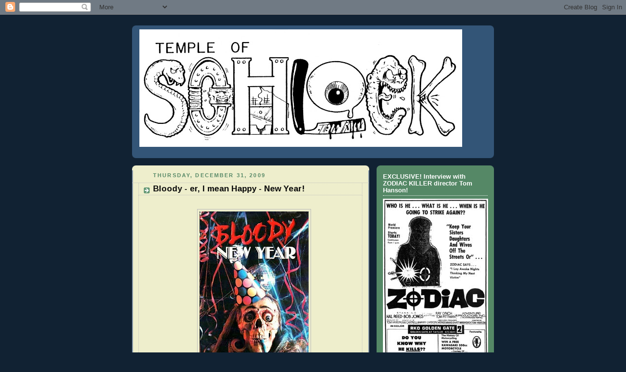

--- FILE ---
content_type: text/html; charset=UTF-8
request_url: https://templeofschlock.blogspot.com/2009/12/
body_size: 41537
content:
<!DOCTYPE html>
<html dir='ltr' xmlns='http://www.w3.org/1999/xhtml' xmlns:b='http://www.google.com/2005/gml/b' xmlns:data='http://www.google.com/2005/gml/data' xmlns:expr='http://www.google.com/2005/gml/expr'>
<head>
<link href='https://www.blogger.com/static/v1/widgets/2944754296-widget_css_bundle.css' rel='stylesheet' type='text/css'/>
<meta content='text/html; charset=UTF-8' http-equiv='Content-Type'/>
<meta content='blogger' name='generator'/>
<link href='https://templeofschlock.blogspot.com/favicon.ico' rel='icon' type='image/x-icon'/>
<link href='http://templeofschlock.blogspot.com/2009/12/' rel='canonical'/>
<link rel="alternate" type="application/atom+xml" title="TEMPLE OF SCHLOCK - Atom" href="https://templeofschlock.blogspot.com/feeds/posts/default" />
<link rel="alternate" type="application/rss+xml" title="TEMPLE OF SCHLOCK - RSS" href="https://templeofschlock.blogspot.com/feeds/posts/default?alt=rss" />
<link rel="service.post" type="application/atom+xml" title="TEMPLE OF SCHLOCK - Atom" href="https://draft.blogger.com/feeds/29213270/posts/default" />
<!--Can't find substitution for tag [blog.ieCssRetrofitLinks]-->
<meta content='http://templeofschlock.blogspot.com/2009/12/' property='og:url'/>
<meta content='TEMPLE OF SCHLOCK' property='og:title'/>
<meta content='' property='og:description'/>
<title>TEMPLE OF SCHLOCK: December 2009</title>
<style type='text/css'>@font-face{font-family:'Arimo';font-style:normal;font-weight:700;font-display:swap;src:url(//fonts.gstatic.com/s/arimo/v35/P5sfzZCDf9_T_3cV7NCUECyoxNk3CstcDRrBdwcoaaQwpBQ.woff2)format('woff2');unicode-range:U+0460-052F,U+1C80-1C8A,U+20B4,U+2DE0-2DFF,U+A640-A69F,U+FE2E-FE2F;}@font-face{font-family:'Arimo';font-style:normal;font-weight:700;font-display:swap;src:url(//fonts.gstatic.com/s/arimo/v35/P5sfzZCDf9_T_3cV7NCUECyoxNk3CstcBBrBdwcoaaQwpBQ.woff2)format('woff2');unicode-range:U+0301,U+0400-045F,U+0490-0491,U+04B0-04B1,U+2116;}@font-face{font-family:'Arimo';font-style:normal;font-weight:700;font-display:swap;src:url(//fonts.gstatic.com/s/arimo/v35/P5sfzZCDf9_T_3cV7NCUECyoxNk3CstcDBrBdwcoaaQwpBQ.woff2)format('woff2');unicode-range:U+1F00-1FFF;}@font-face{font-family:'Arimo';font-style:normal;font-weight:700;font-display:swap;src:url(//fonts.gstatic.com/s/arimo/v35/P5sfzZCDf9_T_3cV7NCUECyoxNk3CstcAxrBdwcoaaQwpBQ.woff2)format('woff2');unicode-range:U+0370-0377,U+037A-037F,U+0384-038A,U+038C,U+038E-03A1,U+03A3-03FF;}@font-face{font-family:'Arimo';font-style:normal;font-weight:700;font-display:swap;src:url(//fonts.gstatic.com/s/arimo/v35/P5sfzZCDf9_T_3cV7NCUECyoxNk3CstcAhrBdwcoaaQwpBQ.woff2)format('woff2');unicode-range:U+0307-0308,U+0590-05FF,U+200C-2010,U+20AA,U+25CC,U+FB1D-FB4F;}@font-face{font-family:'Arimo';font-style:normal;font-weight:700;font-display:swap;src:url(//fonts.gstatic.com/s/arimo/v35/P5sfzZCDf9_T_3cV7NCUECyoxNk3CstcDxrBdwcoaaQwpBQ.woff2)format('woff2');unicode-range:U+0102-0103,U+0110-0111,U+0128-0129,U+0168-0169,U+01A0-01A1,U+01AF-01B0,U+0300-0301,U+0303-0304,U+0308-0309,U+0323,U+0329,U+1EA0-1EF9,U+20AB;}@font-face{font-family:'Arimo';font-style:normal;font-weight:700;font-display:swap;src:url(//fonts.gstatic.com/s/arimo/v35/P5sfzZCDf9_T_3cV7NCUECyoxNk3CstcDhrBdwcoaaQwpBQ.woff2)format('woff2');unicode-range:U+0100-02BA,U+02BD-02C5,U+02C7-02CC,U+02CE-02D7,U+02DD-02FF,U+0304,U+0308,U+0329,U+1D00-1DBF,U+1E00-1E9F,U+1EF2-1EFF,U+2020,U+20A0-20AB,U+20AD-20C0,U+2113,U+2C60-2C7F,U+A720-A7FF;}@font-face{font-family:'Arimo';font-style:normal;font-weight:700;font-display:swap;src:url(//fonts.gstatic.com/s/arimo/v35/P5sfzZCDf9_T_3cV7NCUECyoxNk3CstcABrBdwcoaaQw.woff2)format('woff2');unicode-range:U+0000-00FF,U+0131,U+0152-0153,U+02BB-02BC,U+02C6,U+02DA,U+02DC,U+0304,U+0308,U+0329,U+2000-206F,U+20AC,U+2122,U+2191,U+2193,U+2212,U+2215,U+FEFF,U+FFFD;}</style>
<style id='page-skin-1' type='text/css'><!--
/*
-----------------------------------------------
Blogger Template Style
Name:     Rounders 3
Date:     27 Feb 2004
Updated by: Blogger Team
----------------------------------------------- */
body {
background:#123;
margin:0;
text-align:center;
line-height: 1.5em;
font: x-small Trebuchet MS, Verdana, Arial, Sans-serif;
color:#191919;
font-size/* */:/**/small;
font-size: /**/small;
}
/* Page Structure
----------------------------------------------- */
/* The images which help create rounded corners depend on the
following widths and measurements. If you want to change
these measurements, the images will also need to change.
*/
#outer-wrapper {
width:740px;
margin:0 auto;
text-align:left;
font: normal normal 100% 'Trebuchet MS',Verdana,Arial,Sans-serif;
}
#main-wrap1 {
width:485px;
float:left;
background:#eeeecc url("https://resources.blogblog.com/blogblog/data/rounders3/corners_main_bot.gif") no-repeat left bottom;
margin:15px 0 0;
padding:0 0 10px;
color:#191919;
font-size:97%;
line-height:1.5em;
word-wrap: break-word; /* fix for long text breaking sidebar float in IE */
overflow: hidden;     /* fix for long non-text content breaking IE sidebar float */
}
#main-wrap2 {
float:left;
width:100%;
background:url("https://resources.blogblog.com/blogblog/data/rounders3/corners_main_top.gif") no-repeat left top;
padding:10px 0 0;
}
#main {
background:url("https://resources.blogblog.com/blogblog/data/rounders3/rails_main.gif") repeat-y left;
padding:0;
width:485px;
}
#sidebar-wrap {
width:240px;
float:right;
margin:15px 0 0;
font-size:97%;
line-height:1.5em;
word-wrap: break-word; /* fix for long text breaking sidebar float in IE */
overflow: hidden;     /* fix for long non-text content breaking IE sidebar float */
}
.main .widget {
margin-top: 4px;
width: 468px;
padding: 0 13px;
}
.main .Blog {
margin: 0;
padding: 0;
width: 484px;
}
/* Links
----------------------------------------------- */
a:link {
color: #445566;
}
a:visited {
color: #223344;
}
a:hover {
color: #223344;
}
a img {
border-width:0;
}
/* Blog Header
----------------------------------------------- */
#header-wrapper {
background:#335577 url("https://resources.blogblog.com/blogblog/data/rounders3/corners_cap_top.gif") no-repeat left top;
margin-top:22px;
margin-right:0;
margin-bottom:0;
margin-left:0;
padding-top:8px;
padding-right:0;
padding-bottom:0;
padding-left:0;
color:#ffffff;
}
#header {
background:url("https://resources.blogblog.com/blogblog/data/rounders3/corners_cap_bot.gif") no-repeat left bottom;
padding:0 15px 8px;
}
#header h1 {
margin:0;
padding:10px 30px 5px;
line-height:1.2em;
font: normal bold 200% 'Trebuchet MS',Verdana,Arial,Sans-serif;
}
#header a,
#header a:visited {
text-decoration:none;
color: #ffffff;
}
#header .description {
margin:0;
padding:5px 30px 10px;
line-height:1.5em;
font: normal normal 100% 'Trebuchet MS',Verdana,Arial,Sans-serif;
}
/* Posts
----------------------------------------------- */
h2.date-header {
margin-top:0;
margin-right:28px;
margin-bottom:0;
margin-left:43px;
font-size:85%;
line-height:2em;
text-transform:uppercase;
letter-spacing:.2em;
color:#558866;
}
.post {
margin:.3em 0 25px;
padding:0 13px;
border:1px dotted #bbbbbb;
border-width:1px 0;
}
.post h3 {
margin:0;
line-height:1.5em;
background:url("https://resources.blogblog.com/blogblog/data/rounders3/icon_arrow.gif") no-repeat 10px .5em;
display:block;
border:1px dotted #bbbbbb;
border-width:0 1px 1px;
padding-top:2px;
padding-right:14px;
padding-bottom:2px;
padding-left:29px;
color: #0c0c0c;
font: normal bold 135% Arimo;
}
.post h3 a, .post h3 a:visited {
text-decoration:none;
color: #0c0c0c;
}
a.title-link:hover {
background-color: #bbbbbb;
color: #191919;
}
.post-body {
border:1px dotted #bbbbbb;
border-width:0 1px 1px;
border-bottom-color:#eeeecc;
padding-top:10px;
padding-right:14px;
padding-bottom:1px;
padding-left:29px;
}
html>body .post-body {
border-bottom-width:0;
}
.post-body {
margin:0 0 .75em;
}
.post-body blockquote {
line-height:1.3em;
}
.post-footer {
background: #ffffff;
margin:0;
padding-top:2px;
padding-right:14px;
padding-bottom:2px;
padding-left:29px;
border:1px dotted #bbbbbb;
border-width:1px;
font-size:100%;
line-height:1.5em;
color: #666666;
}
/*
The first line of the post footer might only have floated text, so we need to give it a height.
The height comes from the post-footer line-height
*/
.post-footer-line-1 {
min-height:1.5em;
_height:1.5em;
}
.post-footer p {
margin: 0;
}
html>body .post-footer {
border-bottom-color:transparent;
}
.uncustomized-post-template .post-footer {
text-align: right;
}
.uncustomized-post-template .post-author,
.uncustomized-post-template .post-timestamp {
display: block;
float: left;
text-align:left;
margin-right: 4px;
}
.post-footer a {
color: #456;
}
.post-footer a:hover {
color: #234;
}
a.comment-link {
/* IE5.0/Win doesn't apply padding to inline elements,
so we hide these two declarations from it */
background/* */:/**/url("https://resources.blogblog.com/blogblog/data/rounders/icon_comment_left.gif") no-repeat left 45%;
padding-left:14px;
}
html>body a.comment-link {
/* Respecified, for IE5/Mac's benefit */
background:url("https://resources.blogblog.com/blogblog/data/rounders3/icon_comment_left.gif") no-repeat left 45%;
padding-left:14px;
}
.post img, table.tr-caption-container {
margin-top:0;
margin-right:0;
margin-bottom:5px;
margin-left:0;
padding:4px;
border:1px solid #bbbbbb;
}
.tr-caption-container img {
border: none;
margin: 0;
padding: 0;
}
blockquote {
margin:.75em 0;
border:1px dotted #bbbbbb;
border-width:1px 0;
padding:5px 15px;
color: #558866;
}
.post blockquote p {
margin:.5em 0;
}
#blog-pager-newer-link {
float: left;
margin-left: 13px;
}
#blog-pager-older-link {
float: right;
margin-right: 13px;
}
#blog-pager {
text-align: center;
}
.feed-links {
clear: both;
line-height: 2.5em;
margin-left: 13px;
}
/* Comments
----------------------------------------------- */
#comments {
margin:-25px 13px 0;
border:1px dotted #bbbbbb;
border-width:0 1px 1px;
padding-top:20px;
padding-right:0;
padding-bottom:15px;
padding-left:0;
}
#comments h4 {
margin:0 0 10px;
padding-top:0;
padding-right:14px;
padding-bottom:2px;
padding-left:29px;
border-bottom:1px dotted #bbbbbb;
font-size:120%;
line-height:1.4em;
color:#0c0c0c;
}
#comments-block {
margin-top:0;
margin-right:15px;
margin-bottom:0;
margin-left:9px;
}
.comment-author {
background:url("https://resources.blogblog.com/blogblog/data/rounders3/icon_comment_left.gif") no-repeat 2px .3em;
margin:.5em 0;
padding-top:0;
padding-right:0;
padding-bottom:0;
padding-left:20px;
font-weight:bold;
}
.comment-body {
margin:0 0 1.25em;
padding-top:0;
padding-right:0;
padding-bottom:0;
padding-left:20px;
}
.comment-body p {
margin:0 0 .5em;
}
.comment-footer {
margin:0 0 .5em;
padding-top:0;
padding-right:0;
padding-bottom:.75em;
padding-left:20px;
}
.comment-footer a:link {
color: #333;
}
.deleted-comment {
font-style:italic;
color:gray;
}
.comment-form {
padding-left:20px;
padding-right:5px;
}
#comments .comment-form h4 {
padding-left:0px;
}
/* Profile
----------------------------------------------- */
.profile-img {
float: left;
margin-top: 5px;
margin-right: 5px;
margin-bottom: 5px;
margin-left: 0;
border: 4px solid #ffffff;
}
.profile-datablock {
margin-top:0;
margin-right:15px;
margin-bottom:.5em;
margin-left:0;
padding-top:8px;
}
.profile-link {
background:url("https://resources.blogblog.com/blogblog/data/rounders3/icon_profile_left.gif") no-repeat left .1em;
padding-left:15px;
font-weight:bold;
}
.profile-textblock {
clear: both;
margin: 0;
}
.sidebar .clear, .main .widget .clear {
clear: both;
}
#sidebartop-wrap {
background:#558866 url("https://resources.blogblog.com/blogblog/data/rounders3/corners_prof_bot.gif") no-repeat left bottom;
margin:0px 0px 15px;
padding:0px 0px 10px;
color:#ffffff;
}
#sidebartop-wrap2 {
background:url("https://resources.blogblog.com/blogblog/data/rounders3/corners_prof_top.gif") no-repeat left top;
padding: 10px 0 0;
margin:0;
border-width:0;
}
#sidebartop h2 {
line-height:1.5em;
color:#ffffff;
border-bottom: 1px dotted #ffffff;
font: normal bold 100% 'Trebuchet MS',Verdana,Arial,Sans-serif;
margin-bottom: 0.5em;
}
#sidebartop a {
color: #ffffff;
}
#sidebartop a:hover {
color: #ffffff;
}
#sidebartop a:visited {
color: #ffffff;
}
#sidebar a {
color: #99ddbb;
}
#sidebar a:hover,
#sidebar a:visited {
color: #ffffff;
}
/* Sidebar Boxes
----------------------------------------------- */
.sidebar .widget {
margin:.5em 13px 1.25em;
padding:0 0px;
}
.widget-content {
margin-top: 0.5em;
}
#sidebarbottom-wrap1 {
background:#335577 url("https://resources.blogblog.com/blogblog/data/rounders3/corners_side_top.gif") no-repeat left top;
margin:0 0 15px;
padding:10px 0 0;
color: #ffffff;
}
#sidebarbottom-wrap2 {
background:url("https://resources.blogblog.com/blogblog/data/rounders3/corners_side_bot.gif") no-repeat left bottom;
padding:0 0 8px;
}
.sidebar h2 {
margin-top:0;
margin-right:0;
margin-bottom:.5em;
margin-left:0;
padding:0 0 .2em;
line-height:1.5em;
font:normal bold 100% 'Trebuchet MS',Verdana,Arial,Sans-serif;
}
.sidebar ul {
list-style:none;
margin:0 0 1.25em;
padding:0;
}
.sidebar ul li {
background:url("https://resources.blogblog.com/blogblog/data/rounders3/icon_arrow_sm.gif") no-repeat 2px .25em;
margin:0;
padding-top:0;
padding-right:0;
padding-bottom:3px;
padding-left:16px;
margin-bottom:3px;
border-bottom:1px dotted #bbbbbb;
line-height:1.4em;
}
.sidebar p {
margin:0 0 .6em;
}
#sidebar h2 {
color: #aabbcc;
border-bottom: 1px dotted #aabbcc;
}
/* Footer
----------------------------------------------- */
#footer-wrap1 {
clear:both;
margin:0 0 10px;
padding:15px 0 0;
}
#footer-wrap2 {
background:#335577 url("https://resources.blogblog.com/blogblog/data/rounders3/corners_cap_top.gif") no-repeat left top;
color:#ffffff;
}
#footer {
background:url("https://resources.blogblog.com/blogblog/data/rounders3/corners_cap_bot.gif") no-repeat left bottom;
padding:8px 15px;
}
#footer hr {display:none;}
#footer p {margin:0;}
#footer a {color:#ffffff;}
#footer .widget-content {
margin:0;
}
/** Page structure tweaks for layout editor wireframe */
body#layout #main-wrap1,
body#layout #sidebar-wrap,
body#layout #header-wrapper {
margin-top: 0;
}
body#layout #header, body#layout #header-wrapper,
body#layout #outer-wrapper {
margin-left:0,
margin-right: 0;
padding: 0;
}
body#layout #outer-wrapper {
width: 730px;
}
body#layout #footer-wrap1 {
padding-top: 0;
}

--></style>
<link href='https://draft.blogger.com/dyn-css/authorization.css?targetBlogID=29213270&amp;zx=e15352f8-9c24-4153-a645-f6cc9cc6cda4' media='none' onload='if(media!=&#39;all&#39;)media=&#39;all&#39;' rel='stylesheet'/><noscript><link href='https://draft.blogger.com/dyn-css/authorization.css?targetBlogID=29213270&amp;zx=e15352f8-9c24-4153-a645-f6cc9cc6cda4' rel='stylesheet'/></noscript>
<meta name='google-adsense-platform-account' content='ca-host-pub-1556223355139109'/>
<meta name='google-adsense-platform-domain' content='blogspot.com'/>

</head>
<body>
<div class='navbar section' id='navbar'><div class='widget Navbar' data-version='1' id='Navbar1'><script type="text/javascript">
    function setAttributeOnload(object, attribute, val) {
      if(window.addEventListener) {
        window.addEventListener('load',
          function(){ object[attribute] = val; }, false);
      } else {
        window.attachEvent('onload', function(){ object[attribute] = val; });
      }
    }
  </script>
<div id="navbar-iframe-container"></div>
<script type="text/javascript" src="https://apis.google.com/js/platform.js"></script>
<script type="text/javascript">
      gapi.load("gapi.iframes:gapi.iframes.style.bubble", function() {
        if (gapi.iframes && gapi.iframes.getContext) {
          gapi.iframes.getContext().openChild({
              url: 'https://draft.blogger.com/navbar/29213270?origin\x3dhttps://templeofschlock.blogspot.com',
              where: document.getElementById("navbar-iframe-container"),
              id: "navbar-iframe"
          });
        }
      });
    </script><script type="text/javascript">
(function() {
var script = document.createElement('script');
script.type = 'text/javascript';
script.src = '//pagead2.googlesyndication.com/pagead/js/google_top_exp.js';
var head = document.getElementsByTagName('head')[0];
if (head) {
head.appendChild(script);
}})();
</script>
</div></div>
<div id='outer-wrapper'>
<div id='header-wrapper'>
<div class='header section' id='header'><div class='widget Header' data-version='1' id='Header1'>
<div id='header-inner'>
<a href='https://templeofschlock.blogspot.com/' style='display: block'>
<img alt='TEMPLE OF SCHLOCK' height='240px; ' id='Header1_headerimg' src='https://blogger.googleusercontent.com/img/b/R29vZ2xl/AVvXsEiXlOTByvHekl1GH8ocIQjeBoZ2mMdUOK9fa3oj7GaHLRazeO0hyphenhyphen0I1AS0XUawJ6EvRHXeARzAVXho2-kLhC6DDrFk094c7vtSjOEgTCpmUFEfmNuxPaSnXkKbk_XwrjcSgYG2H2A/s660/schlock_logo.jpg' style='display: block' width='660px; '/>
</a>
<div class='descriptionwrapper'>
<p class='description'><span>
</span></p>
</div>
</div>
</div></div>
</div>
<div id='crosscol-wrapper' style='text-align:center'>
<div class='crosscol no-items section' id='crosscol'></div>
</div>
<div id='main-wrap1'><div id='main-wrap2'>
<div class='main section' id='main'><div class='widget Blog' data-version='1' id='Blog1'>
<div class='blog-posts hfeed'>

          <div class="date-outer">
        
<h2 class='date-header'><span>Thursday, December 31, 2009</span></h2>

          <div class="date-posts">
        
<div class='post-outer'>
<div class='post hentry' itemprop='blogPost' itemscope='itemscope' itemtype='http://schema.org/BlogPosting'>
<meta content='https://blogger.googleusercontent.com/img/b/R29vZ2xl/AVvXsEjm_9TBC5vPUzqNR3sVqPaSE6gLqri9Dx-ddLSsPYkz2IpbWppfS7qiPEMmHGUw-bXK4w502NnPUsOFq1QooCKxeH7Zl1bhfrekaH-JLuiCGPYdX3CdVO5z5JRhnMQi9Pm7T7tf/s400/bldynwyear.jpg' itemprop='image_url'/>
<meta content='29213270' itemprop='blogId'/>
<meta content='6901862371181760167' itemprop='postId'/>
<a name='6901862371181760167'></a>
<h3 class='post-title entry-title' itemprop='name'>
<a href='https://templeofschlock.blogspot.com/2009/12/bloody-er-i-mean-happy-new-year.html'>Bloody - er, I mean Happy - New Year!</a>
</h3>
<div class='post-header'>
<div class='post-header-line-1'></div>
</div>
<div class='post-body entry-content' id='post-body-6901862371181760167' itemprop='description articleBody'>
<div><br /><a href="https://blogger.googleusercontent.com/img/b/R29vZ2xl/AVvXsEjm_9TBC5vPUzqNR3sVqPaSE6gLqri9Dx-ddLSsPYkz2IpbWppfS7qiPEMmHGUw-bXK4w502NnPUsOFq1QooCKxeH7Zl1bhfrekaH-JLuiCGPYdX3CdVO5z5JRhnMQi9Pm7T7tf/s1600-h/bldynwyear.jpg"><img alt="" border="0" id="BLOGGER_PHOTO_ID_5426048250780223154" src="https://blogger.googleusercontent.com/img/b/R29vZ2xl/AVvXsEjm_9TBC5vPUzqNR3sVqPaSE6gLqri9Dx-ddLSsPYkz2IpbWppfS7qiPEMmHGUw-bXK4w502NnPUsOFq1QooCKxeH7Zl1bhfrekaH-JLuiCGPYdX3CdVO5z5JRhnMQi9Pm7T7tf/s400/bldynwyear.jpg" style="TEXT-ALIGN: center; MARGIN: 0px auto 10px; WIDTH: 223px; DISPLAY: block; HEIGHT: 400px; CURSOR: hand" /></a><br /></div>
<div style='clear: both;'></div>
</div>
<div class='post-footer'>
<div class='post-footer-line post-footer-line-1'><span class='post-author vcard'>
Posted by
<span class='fn' itemprop='author' itemscope='itemscope' itemtype='http://schema.org/Person'>
<meta content='https://draft.blogger.com/profile/16054224371623000524' itemprop='url'/>
<a href='https://draft.blogger.com/profile/16054224371623000524' rel='author' title='author profile'>
<span itemprop='name'>Temple of Schlock</span>
</a>
</span>
</span>
<span class='post-timestamp'>
at
<meta content='http://templeofschlock.blogspot.com/2009/12/bloody-er-i-mean-happy-new-year.html' itemprop='url'/>
<a class='timestamp-link' href='https://templeofschlock.blogspot.com/2009/12/bloody-er-i-mean-happy-new-year.html' rel='bookmark' title='permanent link'><abbr class='published' itemprop='datePublished' title='2009-12-31T23:59:00-05:00'>11:59 PM</abbr></a>
</span>
<span class='post-comment-link'>
<a class='comment-link' href='https://draft.blogger.com/comment/fullpage/post/29213270/6901862371181760167' onclick=''>
No comments:
  </a>
</span>
<span class='post-icons'>
<span class='item-action'>
<a href='https://draft.blogger.com/email-post/29213270/6901862371181760167' title='Email Post'>
<img alt="" class="icon-action" height="13" src="//img1.blogblog.com/img/icon18_email.gif" width="18">
</a>
</span>
<span class='item-control blog-admin pid-1476017885'>
<a href='https://draft.blogger.com/post-edit.g?blogID=29213270&postID=6901862371181760167&from=pencil' title='Edit Post'>
<img alt='' class='icon-action' height='18' src='https://resources.blogblog.com/img/icon18_edit_allbkg.gif' width='18'/>
</a>
</span>
</span>
</div>
<div class='post-footer-line post-footer-line-2'><span class='post-labels'>
</span>
</div>
<div class='post-footer-line post-footer-line-3'><span class='post-location'>
</span>
</div>
</div>
</div>
</div>

          </div></div>
        

          <div class="date-outer">
        
<h2 class='date-header'><span>Wednesday, December 30, 2009</span></h2>

          <div class="date-posts">
        
<div class='post-outer'>
<div class='post hentry' itemprop='blogPost' itemscope='itemscope' itemtype='http://schema.org/BlogPosting'>
<meta content='https://blogger.googleusercontent.com/img/b/R29vZ2xl/AVvXsEipc0mrp9LATjjoD6D-HWY9lh401mq0F7j2cbp3tuTx3Q53ciOfC1NysmJR-MOMRHMvX61XG0UFuEg31JyLDX0jzH8Q1w8RAqUtAcarel3bF7_dEATU76L7BJwcVXxkjhdr8xlo/s400/Remembrance-KGordonMurray.jpg' itemprop='image_url'/>
<meta content='29213270' itemprop='blogId'/>
<meta content='421638407293374960' itemprop='postId'/>
<a name='421638407293374960'></a>
<h3 class='post-title entry-title' itemprop='name'>
<a href='https://templeofschlock.blogspot.com/2009/12/30-years-ago-today.html'>30 years ago today</a>
</h3>
<div class='post-header'>
<div class='post-header-line-1'></div>
</div>
<div class='post-body entry-content' id='post-body-421638407293374960' itemprop='description articleBody'>
<div><br /><div align="center"><a href="https://blogger.googleusercontent.com/img/b/R29vZ2xl/AVvXsEipc0mrp9LATjjoD6D-HWY9lh401mq0F7j2cbp3tuTx3Q53ciOfC1NysmJR-MOMRHMvX61XG0UFuEg31JyLDX0jzH8Q1w8RAqUtAcarel3bF7_dEATU76L7BJwcVXxkjhdr8xlo/s1600-h/Remembrance-KGordonMurray.jpg"><img alt="" border="0" id="BLOGGER_PHOTO_ID_5421404191515764354" src="https://blogger.googleusercontent.com/img/b/R29vZ2xl/AVvXsEipc0mrp9LATjjoD6D-HWY9lh401mq0F7j2cbp3tuTx3Q53ciOfC1NysmJR-MOMRHMvX61XG0UFuEg31JyLDX0jzH8Q1w8RAqUtAcarel3bF7_dEATU76L7BJwcVXxkjhdr8xlo/s400/Remembrance-KGordonMurray.jpg" style="DISPLAY: block; MARGIN: 0px auto 10px; WIDTH: 400px; CURSOR: hand; HEIGHT: 360px; TEXT-ALIGN: center" /></a><br /><strong><span style="font-size:130%;">K. GORDON MURRAY</span></strong><br />January 8, 1922 - December 30, 1979<br /><br />Enter<br /><a href="http://www.kgordonmurraymovie.org/">The Wonder World of K. Gordon Murray</a><br />for more information!</div><br /></div>
<div style='clear: both;'></div>
</div>
<div class='post-footer'>
<div class='post-footer-line post-footer-line-1'><span class='post-author vcard'>
Posted by
<span class='fn' itemprop='author' itemscope='itemscope' itemtype='http://schema.org/Person'>
<meta content='https://draft.blogger.com/profile/16054224371623000524' itemprop='url'/>
<a href='https://draft.blogger.com/profile/16054224371623000524' rel='author' title='author profile'>
<span itemprop='name'>Temple of Schlock</span>
</a>
</span>
</span>
<span class='post-timestamp'>
at
<meta content='http://templeofschlock.blogspot.com/2009/12/30-years-ago-today.html' itemprop='url'/>
<a class='timestamp-link' href='https://templeofschlock.blogspot.com/2009/12/30-years-ago-today.html' rel='bookmark' title='permanent link'><abbr class='published' itemprop='datePublished' title='2009-12-30T15:15:00-05:00'>3:15 PM</abbr></a>
</span>
<span class='post-comment-link'>
<a class='comment-link' href='https://draft.blogger.com/comment/fullpage/post/29213270/421638407293374960' onclick=''>
No comments:
  </a>
</span>
<span class='post-icons'>
<span class='item-action'>
<a href='https://draft.blogger.com/email-post/29213270/421638407293374960' title='Email Post'>
<img alt="" class="icon-action" height="13" src="//img1.blogblog.com/img/icon18_email.gif" width="18">
</a>
</span>
<span class='item-control blog-admin pid-1476017885'>
<a href='https://draft.blogger.com/post-edit.g?blogID=29213270&postID=421638407293374960&from=pencil' title='Edit Post'>
<img alt='' class='icon-action' height='18' src='https://resources.blogblog.com/img/icon18_edit_allbkg.gif' width='18'/>
</a>
</span>
</span>
</div>
<div class='post-footer-line post-footer-line-2'><span class='post-labels'>
Labels:
<a href='https://templeofschlock.blogspot.com/search/label/K.%20GORDON%20MURRAY' rel='tag'>K. GORDON MURRAY</a>,
<a href='https://templeofschlock.blogspot.com/search/label/THE%20WONDER%20WORLD%20OF%20K.%20GORDON%20MURRAY' rel='tag'>THE WONDER WORLD OF K. GORDON MURRAY</a>,
<a href='https://templeofschlock.blogspot.com/search/label/YEARS%20AGO%20TODAY' rel='tag'>YEARS AGO TODAY</a>
</span>
</div>
<div class='post-footer-line post-footer-line-3'><span class='post-location'>
</span>
</div>
</div>
</div>
</div>

          </div></div>
        

          <div class="date-outer">
        
<h2 class='date-header'><span>Tuesday, December 29, 2009</span></h2>

          <div class="date-posts">
        
<div class='post-outer'>
<div class='post hentry' itemprop='blogPost' itemscope='itemscope' itemtype='http://schema.org/BlogPosting'>
<meta content='https://blogger.googleusercontent.com/img/b/R29vZ2xl/AVvXsEjsMI4vK0s_o_IBORStIzXpLFHX_RF5Ihj0_Cm2s4Rp797ShEesc-aVbav5iCZh8kSFph1PvLpLRJnt8xvLHeQbKwb3ezojewoISqS3VGs4BNymIpBebQSQYbtax70Mny-0wI-B/s400/STRNGR.jpg' itemprop='image_url'/>
<meta content='29213270' itemprop='blogId'/>
<meta content='7924768946691465256' itemprop='postId'/>
<a name='7924768946691465256'></a>
<h3 class='post-title entry-title' itemprop='name'>
<a href='https://templeofschlock.blogspot.com/2009/12/stranger-1987.html'>THE STRANGER (1987)</a>
</h3>
<div class='post-header'>
<div class='post-header-line-1'></div>
</div>
<div class='post-body entry-content' id='post-body-7924768946691465256' itemprop='description articleBody'>
<div><br /><div align="center"><a href="https://blogger.googleusercontent.com/img/b/R29vZ2xl/AVvXsEjsMI4vK0s_o_IBORStIzXpLFHX_RF5Ihj0_Cm2s4Rp797ShEesc-aVbav5iCZh8kSFph1PvLpLRJnt8xvLHeQbKwb3ezojewoISqS3VGs4BNymIpBebQSQYbtax70Mny-0wI-B/s1600-h/STRNGR.jpg"><img alt="" border="0" id="BLOGGER_PHOTO_ID_5423044113297569778" src="https://blogger.googleusercontent.com/img/b/R29vZ2xl/AVvXsEjsMI4vK0s_o_IBORStIzXpLFHX_RF5Ihj0_Cm2s4Rp797ShEesc-aVbav5iCZh8kSFph1PvLpLRJnt8xvLHeQbKwb3ezojewoISqS3VGs4BNymIpBebQSQYbtax70Mny-0wI-B/s400/STRNGR.jpg" style="TEXT-ALIGN: center; MARGIN: 0px auto 10px; WIDTH: 217px; DISPLAY: block; HEIGHT: 400px; CURSOR: hand" /></a><br />by Kris Gilpin</div><br />No, this ain&#8217;t the classic Albert Camus story of alienation, but -- judging by the video box art -- a suspenser posing as a horror flick.  Made a year or two ago by Columbia, it received sparse (if any) theatrical distribution. Bonnie Bedelia stars as an amnesia victim under the care of shrink Peter Riegert.  She can remember some creeps blowing a family away in a house in which she was hiding; she also recalls them chasing her and shooting at her before she got in her car and crashed it. Slowly she remembers a lover and something about a small aircraft company, as she makes occasional eyes with Riegert. The doc, meanwhile, is a gambler who owes $62,000 to a Las Vegas casino (they establish the city with a cheap $5 Spectra Star lens effect). At one point, the head Bad Guy approaches Riegert and offers to cover his debt if he helps them get to Bonnie (huh?!), but since they don&#8217;t follow up on their threat, nothing comes of it. There are several other moments of stupidity here which, I imagine, is what kept it out of most theaters, such as when the investigating cop (played by Barry Primus) wants to put Bonnie&#8217;s face in the papers under the headline &#8220;Does anyone know this woman?&#8221; (Gee, maybe the killers will tell them!). One baddie, played by David Spielberg, kills the super-shrink flown into town to handle the woman&#8217;s case, then proceeds to impersonate him -- extremely easily, I might add. But the biggest crock is when (note: there&#8217;s a spoiler coming, so skip this line if you don&#8217;t want a surprise in the film ruined for you) the co-cop is revealed to be "one of them."  Oh, really?  When did this happen, before he entered the force, or did he infiltrate his way in?  Bedelia flashes a breast in her black-&amp;-white remembrance/flashback scenes, which was a bit of a thrill for me as I&#8217;ve always thought she was a super-cutie. Riegert eventually sends her to the home of a nurse/friend to be treated as an outpatient, and when Spielberg breaks in one night and you think something&#8217;s finally going to happen -- nothing happens. Granted, the twist of the slaughtered family that no one can trace is an interesting and original (well, to me anyway) red herring, but it&#8217;s not enough to justify a rental of THE STRANGER. With no real suspense, this one&#8217;s only a mild mystery.<br /><br />[Originally published in <em>Temple of Schlock</em> #13, November 1988]<br /></div>
<div style='clear: both;'></div>
</div>
<div class='post-footer'>
<div class='post-footer-line post-footer-line-1'><span class='post-author vcard'>
Posted by
<span class='fn' itemprop='author' itemscope='itemscope' itemtype='http://schema.org/Person'>
<meta content='https://draft.blogger.com/profile/16054224371623000524' itemprop='url'/>
<a href='https://draft.blogger.com/profile/16054224371623000524' rel='author' title='author profile'>
<span itemprop='name'>Temple of Schlock</span>
</a>
</span>
</span>
<span class='post-timestamp'>
at
<meta content='http://templeofschlock.blogspot.com/2009/12/stranger-1987.html' itemprop='url'/>
<a class='timestamp-link' href='https://templeofschlock.blogspot.com/2009/12/stranger-1987.html' rel='bookmark' title='permanent link'><abbr class='published' itemprop='datePublished' title='2009-12-29T08:58:00-05:00'>8:58 AM</abbr></a>
</span>
<span class='post-comment-link'>
<a class='comment-link' href='https://draft.blogger.com/comment/fullpage/post/29213270/7924768946691465256' onclick=''>
3 comments:
  </a>
</span>
<span class='post-icons'>
<span class='item-action'>
<a href='https://draft.blogger.com/email-post/29213270/7924768946691465256' title='Email Post'>
<img alt="" class="icon-action" height="13" src="//img1.blogblog.com/img/icon18_email.gif" width="18">
</a>
</span>
<span class='item-control blog-admin pid-1476017885'>
<a href='https://draft.blogger.com/post-edit.g?blogID=29213270&postID=7924768946691465256&from=pencil' title='Edit Post'>
<img alt='' class='icon-action' height='18' src='https://resources.blogblog.com/img/icon18_edit_allbkg.gif' width='18'/>
</a>
</span>
</span>
</div>
<div class='post-footer-line post-footer-line-2'><span class='post-labels'>
Labels:
<a href='https://templeofschlock.blogspot.com/search/label/KRIS%20GILPIN' rel='tag'>KRIS GILPIN</a>
</span>
</div>
<div class='post-footer-line post-footer-line-3'><span class='post-location'>
</span>
</div>
</div>
</div>
</div>

          </div></div>
        

          <div class="date-outer">
        
<h2 class='date-header'><span>Monday, December 28, 2009</span></h2>

          <div class="date-posts">
        
<div class='post-outer'>
<div class='post hentry' itemprop='blogPost' itemscope='itemscope' itemtype='http://schema.org/BlogPosting'>
<meta content='https://blogger.googleusercontent.com/img/b/R29vZ2xl/AVvXsEgSVWVqDxpIjUmpcjBPXCS_pNKk72LYOKmb4JBZo3WxeHFdpntM3Ys0nJsk1c_y0FPjbEMHghI8uAEeckELeqCy21dapfZvy96wbCj0zPMnc2_Qp8c_PuDXqsCt3kGYZ_PWw9dW/s400/satans_mistress.jpg' itemprop='image_url'/>
<meta content='29213270' itemprop='blogId'/>
<meta content='8340400749784348596' itemprop='postId'/>
<a name='8340400749784348596'></a>
<h3 class='post-title entry-title' itemprop='name'>
<a href='https://templeofschlock.blogspot.com/2009/12/demon-rage-1982.html'>DEMON RAGE (1982)</a>
</h3>
<div class='post-header'>
<div class='post-header-line-1'></div>
</div>
<div class='post-body entry-content' id='post-body-8340400749784348596' itemprop='description articleBody'>
<div><br /><div align="center"><a href="https://blogger.googleusercontent.com/img/b/R29vZ2xl/AVvXsEgSVWVqDxpIjUmpcjBPXCS_pNKk72LYOKmb4JBZo3WxeHFdpntM3Ys0nJsk1c_y0FPjbEMHghI8uAEeckELeqCy21dapfZvy96wbCj0zPMnc2_Qp8c_PuDXqsCt3kGYZ_PWw9dW/s1600-h/satans_mistress.jpg"><img alt="" border="0" id="BLOGGER_PHOTO_ID_5422136874234088386" src="https://blogger.googleusercontent.com/img/b/R29vZ2xl/AVvXsEgSVWVqDxpIjUmpcjBPXCS_pNKk72LYOKmb4JBZo3WxeHFdpntM3Ys0nJsk1c_y0FPjbEMHghI8uAEeckELeqCy21dapfZvy96wbCj0zPMnc2_Qp8c_PuDXqsCt3kGYZ_PWw9dW/s400/satans_mistress.jpg" style="TEXT-ALIGN: center; MARGIN: 0px auto 10px; WIDTH: 262px; DISPLAY: block; HEIGHT: 400px; CURSOR: hand" /></a><span style="font-size:85%;"><strong><span style="font-size:130%;">DEMON RAGE</span></strong><br />(also known as DARK EYES, SATAN'S MISTRESS and FURY OF THE SUCCUBUS)</span><br /><br />by Keith Hall, Jr.</div><br />Super-voluptuous Lana Wood plays a housewife with a glamorous beachfront house and a husband who has a penchant for taking cold swims in the ocean, but doesn&#8217;t make love to her. This has been going on for a couple of years, so Lana is understandably quite put out, and pent up. Help arrives from the beyond&#8230;and in a big way. Soon the nubile Lana is getting laid every ten minutes by an invisible ghost: in her bed, in her shower, sometimes even under the nose of her husband. We get many cutaways to the waves breaking on the shore as Lana moans in ecstasy.<br /><br />Lana soon moves into another room in her house so as to have more privacy with her sexual spirit, who eventually becomes visible and turns out to be Kabir Bedi from OCTOPUSSY. But as if these cosmic couplings weren&#8217;t enough, more strange things occur. The other members of the family start bleeding for no reason, meeting strangers who claim to be Satan&#8217;s helpers, having weird dreams, noticing their eyes beginning to glow, and experiencing visions. With all these events taking place, Lana can&#8217;t tell if she&#8217;s cumming - I mean <em>coming</em> - or going.<br /><br />Lana&#8217;s psychic friend (Britt Ekland) gets into the (sex) act when she senses dark forces at work. Satan&#8217;s CIA tries to warn her off by giving her a very hot hot tub and then decapitating her boozer husband (Don Galloway), but with the counsel of priest John Carradine, she pursues the case.<br /><br />It seems our ravishing wraith is a soul who can&#8217;t decide whether he wants to go to Heaven or Hell. Satan is using Lana as bait to lure him to the hot place, although things seem pretty hot between the two of them up here. In the end, Bedi elects to go to Hell and the forces of evil are defeated. Or are they?<br /><br />Miss Ekland receives top billing but only appears in only about four short scenes, and Carradine has just one. It is really Miss Wood who carries the film on her shoulders, and other places! I hope Mr. Bedi (with emphasis on BED) wasn&#8217;t paid by the word, since he never said anything. However, if Miss Wood was paid by the moan, she could probably retire by now. Come to think of it, I haven&#8217;t seen her around lately&#8230;<br /><br />[Originally published in <em>Temple of Schlock</em> #10, August 1988]<br /></div>
<div style='clear: both;'></div>
</div>
<div class='post-footer'>
<div class='post-footer-line post-footer-line-1'><span class='post-author vcard'>
Posted by
<span class='fn' itemprop='author' itemscope='itemscope' itemtype='http://schema.org/Person'>
<meta content='https://draft.blogger.com/profile/16054224371623000524' itemprop='url'/>
<a href='https://draft.blogger.com/profile/16054224371623000524' rel='author' title='author profile'>
<span itemprop='name'>Temple of Schlock</span>
</a>
</span>
</span>
<span class='post-timestamp'>
at
<meta content='http://templeofschlock.blogspot.com/2009/12/demon-rage-1982.html' itemprop='url'/>
<a class='timestamp-link' href='https://templeofschlock.blogspot.com/2009/12/demon-rage-1982.html' rel='bookmark' title='permanent link'><abbr class='published' itemprop='datePublished' title='2009-12-28T08:40:00-05:00'>8:40 AM</abbr></a>
</span>
<span class='post-comment-link'>
<a class='comment-link' href='https://draft.blogger.com/comment/fullpage/post/29213270/8340400749784348596' onclick=''>
No comments:
  </a>
</span>
<span class='post-icons'>
<span class='item-action'>
<a href='https://draft.blogger.com/email-post/29213270/8340400749784348596' title='Email Post'>
<img alt="" class="icon-action" height="13" src="//img1.blogblog.com/img/icon18_email.gif" width="18">
</a>
</span>
<span class='item-control blog-admin pid-1476017885'>
<a href='https://draft.blogger.com/post-edit.g?blogID=29213270&postID=8340400749784348596&from=pencil' title='Edit Post'>
<img alt='' class='icon-action' height='18' src='https://resources.blogblog.com/img/icon18_edit_allbkg.gif' width='18'/>
</a>
</span>
</span>
</div>
<div class='post-footer-line post-footer-line-2'><span class='post-labels'>
Labels:
<a href='https://templeofschlock.blogspot.com/search/label/BRITT%20EKLAND' rel='tag'>BRITT EKLAND</a>,
<a href='https://templeofschlock.blogspot.com/search/label/JAMES%20POLAKOF' rel='tag'>JAMES POLAKOF</a>,
<a href='https://templeofschlock.blogspot.com/search/label/JOHN%20CARRADINE' rel='tag'>JOHN CARRADINE</a>,
<a href='https://templeofschlock.blogspot.com/search/label/LANA%20WOOD' rel='tag'>LANA WOOD</a>
</span>
</div>
<div class='post-footer-line post-footer-line-3'><span class='post-location'>
</span>
</div>
</div>
</div>
</div>

          </div></div>
        

          <div class="date-outer">
        
<h2 class='date-header'><span>Sunday, December 27, 2009</span></h2>

          <div class="date-posts">
        
<div class='post-outer'>
<div class='post hentry' itemprop='blogPost' itemscope='itemscope' itemtype='http://schema.org/BlogPosting'>
<meta content='https://blogger.googleusercontent.com/img/b/R29vZ2xl/AVvXsEjuexoyw7BSA3axWxTqrIKWhvbqs2BbFkD4IYx6nElojg7NG_lIxYV2_A9Je6lbRL-Ss8o2z_SZkjXuBZPHD34-EyKmtBCv6n_MpUG11DjaAWNI0nLMq7rkLcE_mqm6806KGaAs/s400/devil7fces.jpg' itemprop='image_url'/>
<meta content='29213270' itemprop='blogId'/>
<meta content='2009442848251158203' itemprop='postId'/>
<a name='2009442848251158203'></a>
<h3 class='post-title entry-title' itemprop='name'>
<a href='https://templeofschlock.blogspot.com/2009/12/one-sheet-of-week-devil-has-7-faces.html'>One-Sheet of the Week: THE DEVIL HAS 7 FACES (1975)</a>
</h3>
<div class='post-header'>
<div class='post-header-line-1'></div>
</div>
<div class='post-body entry-content' id='post-body-2009442848251158203' itemprop='description articleBody'>
<a href="https://blogger.googleusercontent.com/img/b/R29vZ2xl/AVvXsEjuexoyw7BSA3axWxTqrIKWhvbqs2BbFkD4IYx6nElojg7NG_lIxYV2_A9Je6lbRL-Ss8o2z_SZkjXuBZPHD34-EyKmtBCv6n_MpUG11DjaAWNI0nLMq7rkLcE_mqm6806KGaAs/s1600-h/devil7fces.jpg"><img alt="" border="0" id="BLOGGER_PHOTO_ID_5422607446912949650" src="https://blogger.googleusercontent.com/img/b/R29vZ2xl/AVvXsEjuexoyw7BSA3axWxTqrIKWhvbqs2BbFkD4IYx6nElojg7NG_lIxYV2_A9Je6lbRL-Ss8o2z_SZkjXuBZPHD34-EyKmtBCv6n_MpUG11DjaAWNI0nLMq7rkLcE_mqm6806KGaAs/s400/devil7fces.jpg" style="FLOAT: left; MARGIN: 0px 10px 10px 0px; WIDTH: 261px; CURSOR: hand; HEIGHT: 400px" /></a><br /><strong>IL DIAVOLO A SETTE FACCE</strong> (1971)<br /><br />U.S. release beginning in 1975 as THE DEVIL HAS 7 FACES
<div style='clear: both;'></div>
</div>
<div class='post-footer'>
<div class='post-footer-line post-footer-line-1'><span class='post-author vcard'>
Posted by
<span class='fn' itemprop='author' itemscope='itemscope' itemtype='http://schema.org/Person'>
<meta content='https://draft.blogger.com/profile/16054224371623000524' itemprop='url'/>
<a href='https://draft.blogger.com/profile/16054224371623000524' rel='author' title='author profile'>
<span itemprop='name'>Temple of Schlock</span>
</a>
</span>
</span>
<span class='post-timestamp'>
at
<meta content='http://templeofschlock.blogspot.com/2009/12/one-sheet-of-week-devil-has-7-faces.html' itemprop='url'/>
<a class='timestamp-link' href='https://templeofschlock.blogspot.com/2009/12/one-sheet-of-week-devil-has-7-faces.html' rel='bookmark' title='permanent link'><abbr class='published' itemprop='datePublished' title='2009-12-27T15:00:00-05:00'>3:00 PM</abbr></a>
</span>
<span class='post-comment-link'>
<a class='comment-link' href='https://draft.blogger.com/comment/fullpage/post/29213270/2009442848251158203' onclick=''>
No comments:
  </a>
</span>
<span class='post-icons'>
<span class='item-action'>
<a href='https://draft.blogger.com/email-post/29213270/2009442848251158203' title='Email Post'>
<img alt="" class="icon-action" height="13" src="//img1.blogblog.com/img/icon18_email.gif" width="18">
</a>
</span>
<span class='item-control blog-admin pid-1476017885'>
<a href='https://draft.blogger.com/post-edit.g?blogID=29213270&postID=2009442848251158203&from=pencil' title='Edit Post'>
<img alt='' class='icon-action' height='18' src='https://resources.blogblog.com/img/icon18_edit_allbkg.gif' width='18'/>
</a>
</span>
</span>
</div>
<div class='post-footer-line post-footer-line-2'><span class='post-labels'>
Labels:
<a href='https://templeofschlock.blogspot.com/search/label/ONE-SHEET%20OF%20THE%20WEEK' rel='tag'>ONE-SHEET OF THE WEEK</a>
</span>
</div>
<div class='post-footer-line post-footer-line-3'><span class='post-location'>
</span>
</div>
</div>
</div>
</div>

          </div></div>
        

          <div class="date-outer">
        
<h2 class='date-header'><span>Saturday, December 26, 2009</span></h2>

          <div class="date-posts">
        
<div class='post-outer'>
<div class='post hentry' itemprop='blogPost' itemscope='itemscope' itemtype='http://schema.org/BlogPosting'>
<meta content='https://blogger.googleusercontent.com/img/b/R29vZ2xl/AVvXsEhasUJkScnyHRCZhQmQMtwmWRNhFuLuQvYtv05t0XhdMDipszvDVLfEWfaIRwCA-00IWSwuKkFTzvtaOa94o7kUvLLaS1Ay_DKFKPtmUqkNbzZphMImAMEDL_qzANqjm_kvaosA/s400/gilpin.jpg' itemprop='image_url'/>
<meta content='29213270' itemprop='blogId'/>
<meta content='6825772608908884316' itemprop='postId'/>
<a name='6825772608908884316'></a>
<h3 class='post-title entry-title' itemprop='name'>
<a href='https://templeofschlock.blogspot.com/2009/12/return-of-kris-gilpins-movie-crossword.html'>The return of Kris Gilpin's Movie Crossword Puzzles</a>
</h3>
<div class='post-header'>
<div class='post-header-line-1'></div>
</div>
<div class='post-body entry-content' id='post-body-6825772608908884316' itemprop='description articleBody'>
<div><br /><a href="https://blogger.googleusercontent.com/img/b/R29vZ2xl/AVvXsEhasUJkScnyHRCZhQmQMtwmWRNhFuLuQvYtv05t0XhdMDipszvDVLfEWfaIRwCA-00IWSwuKkFTzvtaOa94o7kUvLLaS1Ay_DKFKPtmUqkNbzZphMImAMEDL_qzANqjm_kvaosA/s1600-h/gilpin.jpg"><img alt="" border="0" id="BLOGGER_PHOTO_ID_5415213215912344994" src="https://blogger.googleusercontent.com/img/b/R29vZ2xl/AVvXsEhasUJkScnyHRCZhQmQMtwmWRNhFuLuQvYtv05t0XhdMDipszvDVLfEWfaIRwCA-00IWSwuKkFTzvtaOa94o7kUvLLaS1Ay_DKFKPtmUqkNbzZphMImAMEDL_qzANqjm_kvaosA/s400/gilpin.jpg" style="DISPLAY: block; MARGIN: 0px auto 10px; WIDTH: 134px; CURSOR: hand; HEIGHT: 144px; TEXT-ALIGN: center" /></a><br />Veteran fanzine writer Kris Gilpin's <a href="http://templeofschlock.blogspot.com/search/label/MOVIE%20CROSSWORD%20PUZZLES">"Movie Crossword Puzzle"</a> never really caught on as a weekly feature here at the Temple, mostly because of the clumsy printout presentation we chose for them, but we're very happy to report that they've become a big hit over at the <a href="http://www.bestcrosswords.com/bestcrosswords/Home.page">Best Crosswords</a> website. Way to go, Kris! A new puzzle just went up today, and you'll be able to find that one and 14 others waiting for you <a href="http://www.bestcrosswords.com/bestcrosswords/guestconstructor/GuestConstructorPuzzles.external?sp=Sdate&amp;sp=T&amp;sp=ZH4sIAAAAAAAAAKXQzUoDMRAA4LGg9CIFQZ%2Bg581Bbz1ucVEXFFs8eFuT6RJJk5BM1rY3n8QX8G18AJ%2FAN%2FDgLFtwC57qacIw%2Bebn%2FQsOY4Ab6ZbZE0aSwcX44oKKWdJZndqUs5FCkuRCVrSJ%2FDdxlzYbg3HcxUttCEPz9vH5ffD4OoCjEobSJJyvPRLkJTcRu01ED19WtqoxiB5fBK2m89txvkUmJZwy4g2SdvaeqaBl%2ByR42E%2FP%2F9Lalt0u3PC4h1wpgpPyuWoqYSpbixn%2FsDUXjZReLLRMhtYlNmgIrvffdrprMX%2BGK76jQpX3Z4kEo26YRNqIGRKXDmtW%2Fn3wYotMVt57gsHFOccfooDOoywCAAA%3D">here</a>. Good luck, movie fans!<br /></div>
<div style='clear: both;'></div>
</div>
<div class='post-footer'>
<div class='post-footer-line post-footer-line-1'><span class='post-author vcard'>
Posted by
<span class='fn' itemprop='author' itemscope='itemscope' itemtype='http://schema.org/Person'>
<meta content='https://draft.blogger.com/profile/16054224371623000524' itemprop='url'/>
<a href='https://draft.blogger.com/profile/16054224371623000524' rel='author' title='author profile'>
<span itemprop='name'>Temple of Schlock</span>
</a>
</span>
</span>
<span class='post-timestamp'>
at
<meta content='http://templeofschlock.blogspot.com/2009/12/return-of-kris-gilpins-movie-crossword.html' itemprop='url'/>
<a class='timestamp-link' href='https://templeofschlock.blogspot.com/2009/12/return-of-kris-gilpins-movie-crossword.html' rel='bookmark' title='permanent link'><abbr class='published' itemprop='datePublished' title='2009-12-26T11:52:00-05:00'>11:52 AM</abbr></a>
</span>
<span class='post-comment-link'>
<a class='comment-link' href='https://draft.blogger.com/comment/fullpage/post/29213270/6825772608908884316' onclick=''>
No comments:
  </a>
</span>
<span class='post-icons'>
<span class='item-action'>
<a href='https://draft.blogger.com/email-post/29213270/6825772608908884316' title='Email Post'>
<img alt="" class="icon-action" height="13" src="//img1.blogblog.com/img/icon18_email.gif" width="18">
</a>
</span>
<span class='item-control blog-admin pid-1476017885'>
<a href='https://draft.blogger.com/post-edit.g?blogID=29213270&postID=6825772608908884316&from=pencil' title='Edit Post'>
<img alt='' class='icon-action' height='18' src='https://resources.blogblog.com/img/icon18_edit_allbkg.gif' width='18'/>
</a>
</span>
</span>
</div>
<div class='post-footer-line post-footer-line-2'><span class='post-labels'>
Labels:
<a href='https://templeofschlock.blogspot.com/search/label/KRIS%20GILPIN' rel='tag'>KRIS GILPIN</a>,
<a href='https://templeofschlock.blogspot.com/search/label/MOVIE%20CROSSWORD%20PUZZLES' rel='tag'>MOVIE CROSSWORD PUZZLES</a>
</span>
</div>
<div class='post-footer-line post-footer-line-3'><span class='post-location'>
</span>
</div>
</div>
</div>
</div>

          </div></div>
        

          <div class="date-outer">
        
<h2 class='date-header'><span>Friday, December 25, 2009</span></h2>

          <div class="date-posts">
        
<div class='post-outer'>
<div class='post hentry' itemprop='blogPost' itemscope='itemscope' itemtype='http://schema.org/BlogPosting'>
<meta content='https://blogger.googleusercontent.com/img/b/R29vZ2xl/AVvXsEiptALpxA4VFV1C5k214_aH4Yc-6bMMHvShTRB_Tlv9FMAupqb5OMRAe4MR-JJN-BJ5Zt4v3D3N-wFjffnv7gtqC2ITFaDJFEoUIo075LdyCHy3B5RJGdGrDiaMpsUrF-1deux_/s400/graeff3.bmp' itemprop='image_url'/>
<meta content='29213270' itemprop='blogId'/>
<meta content='6662341747618805959' itemprop='postId'/>
<a name='6662341747618805959'></a>
<h3 class='post-title entry-title' itemprop='name'>
<a href='https://templeofschlock.blogspot.com/2009/12/tom-graeff.html'>Clippings: Tom Graeff!</a>
</h3>
<div class='post-header'>
<div class='post-header-line-1'></div>
</div>
<div class='post-body entry-content' id='post-body-6662341747618805959' itemprop='description articleBody'>
<div><br />
<a href="https://blogger.googleusercontent.com/img/b/R29vZ2xl/AVvXsEiptALpxA4VFV1C5k214_aH4Yc-6bMMHvShTRB_Tlv9FMAupqb5OMRAe4MR-JJN-BJ5Zt4v3D3N-wFjffnv7gtqC2ITFaDJFEoUIo075LdyCHy3B5RJGdGrDiaMpsUrF-1deux_/s1600-h/graeff3.bmp"><img alt="" border="0" id="BLOGGER_PHOTO_ID_5418841568573873810" src="https://blogger.googleusercontent.com/img/b/R29vZ2xl/AVvXsEiptALpxA4VFV1C5k214_aH4Yc-6bMMHvShTRB_Tlv9FMAupqb5OMRAe4MR-JJN-BJ5Zt4v3D3N-wFjffnv7gtqC2ITFaDJFEoUIo075LdyCHy3B5RJGdGrDiaMpsUrF-1deux_/s400/graeff3.bmp" style="TEXT-ALIGN: center; MARGIN: 0px auto 10px; WIDTH: 400px; DISPLAY: block; HEIGHT: 345px; CURSOR: hand" /></a><br />
<br />
<a href="https://blogger.googleusercontent.com/img/b/R29vZ2xl/AVvXsEjRNge_mGOq89wQd_hiYlduSZ6_K3kqp4qEMmv5SSov7k8c29SHxldj7zoG2QsRK6LP-LZifp3mEsU-8XGz9RZVN7PbHrTtBgPkjA46v5Xjbg_meJSzQVwAT0qQqYZCRSq6Qi7l/s1600-h/graeff8.bmp"><img alt="" border="0" id="BLOGGER_PHOTO_ID_5418841552241137010" src="https://blogger.googleusercontent.com/img/b/R29vZ2xl/AVvXsEjRNge_mGOq89wQd_hiYlduSZ6_K3kqp4qEMmv5SSov7k8c29SHxldj7zoG2QsRK6LP-LZifp3mEsU-8XGz9RZVN7PbHrTtBgPkjA46v5Xjbg_meJSzQVwAT0qQqYZCRSq6Qi7l/s400/graeff8.bmp" style="TEXT-ALIGN: center; MARGIN: 0px auto 10px; WIDTH: 125px; DISPLAY: block; HEIGHT: 400px; CURSOR: hand" /></a><br />
<br />
<a href="https://blogger.googleusercontent.com/img/b/R29vZ2xl/AVvXsEhjGRvIK7Mnf4rZK5X43QKZ8u4v6cXypcMDavxTytSUsWmmVxVlRIq_0jthnDes7iD6itZQa1yPVwk7Mei9y0Y3f9pb9Sgu0dLgY5gBuQ0Z9OMUbElDT6DgnDAXQeEtlytvvdiw/s1600-h/graeff7.bmp"><img alt="" border="0" id="BLOGGER_PHOTO_ID_5418841556921201874" src="https://blogger.googleusercontent.com/img/b/R29vZ2xl/AVvXsEhjGRvIK7Mnf4rZK5X43QKZ8u4v6cXypcMDavxTytSUsWmmVxVlRIq_0jthnDes7iD6itZQa1yPVwk7Mei9y0Y3f9pb9Sgu0dLgY5gBuQ0Z9OMUbElDT6DgnDAXQeEtlytvvdiw/s400/graeff7.bmp" style="TEXT-ALIGN: center; MARGIN: 0px auto 10px; WIDTH: 171px; DISPLAY: block; HEIGHT: 400px; CURSOR: hand" /></a><br />
<br />
<a href="https://blogger.googleusercontent.com/img/b/R29vZ2xl/AVvXsEgAiosMNcvc7YvTKRMbtqsLiFpwnoU6s-bT_3Jxv7XIuooAQL778nNTAiVacimsztfN0gw1RepKhlWM5xPq1FgR0FDOdcW2YxX9AE1BcaOjd7hr7MX93rFB56c7lsOhqgerP_pZ/s1600-h/graeff.bmp"><img alt="" border="0" id="BLOGGER_PHOTO_ID_5418841699495255842" src="https://blogger.googleusercontent.com/img/b/R29vZ2xl/AVvXsEgAiosMNcvc7YvTKRMbtqsLiFpwnoU6s-bT_3Jxv7XIuooAQL778nNTAiVacimsztfN0gw1RepKhlWM5xPq1FgR0FDOdcW2YxX9AE1BcaOjd7hr7MX93rFB56c7lsOhqgerP_pZ/s400/graeff.bmp" style="TEXT-ALIGN: center; MARGIN: 0px auto 10px; WIDTH: 174px; DISPLAY: block; HEIGHT: 400px; CURSOR: hand" /></a><br />
<br />
<a href="https://blogger.googleusercontent.com/img/b/R29vZ2xl/AVvXsEj8cr_uUEdMo5N1kW8H9Xre8q9d5BJqu8GnL0ndIibxGZ2k-C7EsvimrXVV6BayO67TqxqI0BaKOybxLuPkb4j1o4mgHTbih0Ykzu2N18lCi-tMgWgAG29IqCOKzWB5fJ9xeKHo/s1600-h/graeffII.bmp"><img alt="" border="0" id="BLOGGER_PHOTO_ID_5419192197071057730" src="https://blogger.googleusercontent.com/img/b/R29vZ2xl/AVvXsEj8cr_uUEdMo5N1kW8H9Xre8q9d5BJqu8GnL0ndIibxGZ2k-C7EsvimrXVV6BayO67TqxqI0BaKOybxLuPkb4j1o4mgHTbih0Ykzu2N18lCi-tMgWgAG29IqCOKzWB5fJ9xeKHo/s400/graeffII.bmp" style="display:block; margin:0px auto 10px; text-align:center;cursor:pointer; cursor:hand;width: 199px; height: 400px;" /></a><br />
<br />
<a href="https://blogger.googleusercontent.com/img/b/R29vZ2xl/AVvXsEiiCteEIaH9U5Ook6oVwBJzJavi1Q_HpcLJ0SGr84ZMBRtQFENFizEjRVuh0TR8uq7d2T5fjnEWslLiRvj_UNCNVAeTlEkikmI6eidu9vIY2jPld8QKURcfCR7VjebCMyt62PRc/s1600-h/graeff2.bmp"><img alt="" border="0" id="BLOGGER_PHOTO_ID_5418841690465439906" src="https://blogger.googleusercontent.com/img/b/R29vZ2xl/AVvXsEiiCteEIaH9U5Ook6oVwBJzJavi1Q_HpcLJ0SGr84ZMBRtQFENFizEjRVuh0TR8uq7d2T5fjnEWslLiRvj_UNCNVAeTlEkikmI6eidu9vIY2jPld8QKURcfCR7VjebCMyt62PRc/s400/graeff2.bmp" style="TEXT-ALIGN: center; MARGIN: 0px auto 10px; WIDTH: 205px; DISPLAY: block; HEIGHT: 400px; CURSOR: hand" /></a><br />
<br />
<a href="https://blogger.googleusercontent.com/img/b/R29vZ2xl/AVvXsEhfkr0Hqr7iDU-8DDA0Wj_9IpDyTBTxUEMJps60_Vx7Ue59Zw_5Zf5h-pzMumEWRh72hskz4WUODTsvZ33-KzLDTAhqjzOr-eIxV9q3bc99x7NJNhBpLYJ25EyQF8KsTMa7DlJb/s1600-h/graeff6.bmp"><img alt="" border="0" id="BLOGGER_PHOTO_ID_5418841559869942754" src="https://blogger.googleusercontent.com/img/b/R29vZ2xl/AVvXsEhfkr0Hqr7iDU-8DDA0Wj_9IpDyTBTxUEMJps60_Vx7Ue59Zw_5Zf5h-pzMumEWRh72hskz4WUODTsvZ33-KzLDTAhqjzOr-eIxV9q3bc99x7NJNhBpLYJ25EyQF8KsTMa7DlJb/s400/graeff6.bmp" style="TEXT-ALIGN: center; MARGIN: 0px auto 10px; WIDTH: 314px; DISPLAY: block; HEIGHT: 400px; CURSOR: hand" /></a><br />
<br />
<a href="https://blogger.googleusercontent.com/img/b/R29vZ2xl/AVvXsEj1phVdBkm5r2o48BC_ayVG84mzxzW_2B-rjhA4xxYy32irBe_b5Z7YwToZEQ4HPGOCrsHX7IE6dOngf3mmOoJqxWQitsw6QY_36MRr0K2gpmOt3eC9F40tJe-7cmFAZDwXPnwy/s1600-h/graeff5.bmp"><img alt="" border="0" id="BLOGGER_PHOTO_ID_5418841567949419378" src="https://blogger.googleusercontent.com/img/b/R29vZ2xl/AVvXsEj1phVdBkm5r2o48BC_ayVG84mzxzW_2B-rjhA4xxYy32irBe_b5Z7YwToZEQ4HPGOCrsHX7IE6dOngf3mmOoJqxWQitsw6QY_36MRr0K2gpmOt3eC9F40tJe-7cmFAZDwXPnwy/s400/graeff5.bmp" style="TEXT-ALIGN: center; MARGIN: 0px auto 10px; WIDTH: 400px; DISPLAY: block; HEIGHT: 242px; CURSOR: hand" /></a></div>
<div style='clear: both;'></div>
</div>
<div class='post-footer'>
<div class='post-footer-line post-footer-line-1'><span class='post-author vcard'>
Posted by
<span class='fn' itemprop='author' itemscope='itemscope' itemtype='http://schema.org/Person'>
<meta content='https://draft.blogger.com/profile/16054224371623000524' itemprop='url'/>
<a href='https://draft.blogger.com/profile/16054224371623000524' rel='author' title='author profile'>
<span itemprop='name'>Temple of Schlock</span>
</a>
</span>
</span>
<span class='post-timestamp'>
at
<meta content='http://templeofschlock.blogspot.com/2009/12/tom-graeff.html' itemprop='url'/>
<a class='timestamp-link' href='https://templeofschlock.blogspot.com/2009/12/tom-graeff.html' rel='bookmark' title='permanent link'><abbr class='published' itemprop='datePublished' title='2009-12-25T09:31:00-05:00'>9:31 AM</abbr></a>
</span>
<span class='post-comment-link'>
<a class='comment-link' href='https://draft.blogger.com/comment/fullpage/post/29213270/6662341747618805959' onclick=''>
3 comments:
  </a>
</span>
<span class='post-icons'>
<span class='item-action'>
<a href='https://draft.blogger.com/email-post/29213270/6662341747618805959' title='Email Post'>
<img alt="" class="icon-action" height="13" src="//img1.blogblog.com/img/icon18_email.gif" width="18">
</a>
</span>
<span class='item-control blog-admin pid-1476017885'>
<a href='https://draft.blogger.com/post-edit.g?blogID=29213270&postID=6662341747618805959&from=pencil' title='Edit Post'>
<img alt='' class='icon-action' height='18' src='https://resources.blogblog.com/img/icon18_edit_allbkg.gif' width='18'/>
</a>
</span>
</span>
</div>
<div class='post-footer-line post-footer-line-2'><span class='post-labels'>
Labels:
<a href='https://templeofschlock.blogspot.com/search/label/CLIPPINGS' rel='tag'>CLIPPINGS</a>,
<a href='https://templeofschlock.blogspot.com/search/label/TEENAGERS%20FROM%20OUTER%20SPACE' rel='tag'>TEENAGERS FROM OUTER SPACE</a>,
<a href='https://templeofschlock.blogspot.com/search/label/TOM%20GRAEFF' rel='tag'>TOM GRAEFF</a>
</span>
</div>
<div class='post-footer-line post-footer-line-3'><span class='post-location'>
</span>
</div>
</div>
</div>
</div>

          </div></div>
        

          <div class="date-outer">
        
<h2 class='date-header'><span>Thursday, December 24, 2009</span></h2>

          <div class="date-posts">
        
<div class='post-outer'>
<div class='post hentry' itemprop='blogPost' itemscope='itemscope' itemtype='http://schema.org/BlogPosting'>
<meta content='https://blogger.googleusercontent.com/img/b/R29vZ2xl/AVvXsEgsUbfUDM-BpZ508rmQhb3vLH9ISs8ZSnCcg-QFbsuICJmEFwE3XMm37a4tcX7WO3LCA4yyIiXuqCrfof9E0n6RjBLHtuJMXdPtD50lBVIixw4a1Kruo1Qfq1KzlawdMbAus7a7/s400/wreath.bmp' itemprop='image_url'/>
<meta content='29213270' itemprop='blogId'/>
<meta content='5813951561974023403' itemprop='postId'/>
<a name='5813951561974023403'></a>
<h3 class='post-title entry-title' itemprop='name'>
<a href='https://templeofschlock.blogspot.com/2009/12/holiday-cheer-from-keeper-of-pit.html'>Holiday cheer from The Keeper of the Pit</a>
</h3>
<div class='post-header'>
<div class='post-header-line-1'></div>
</div>
<div class='post-body entry-content' id='post-body-5813951561974023403' itemprop='description articleBody'>
<div><br /><div align="center"><a href="https://blogger.googleusercontent.com/img/b/R29vZ2xl/AVvXsEgsUbfUDM-BpZ508rmQhb3vLH9ISs8ZSnCcg-QFbsuICJmEFwE3XMm37a4tcX7WO3LCA4yyIiXuqCrfof9E0n6RjBLHtuJMXdPtD50lBVIixw4a1Kruo1Qfq1KzlawdMbAus7a7/s1600-h/wreath.bmp"><img alt="" border="0" id="BLOGGER_PHOTO_ID_5418837255783903026" src="https://blogger.googleusercontent.com/img/b/R29vZ2xl/AVvXsEgsUbfUDM-BpZ508rmQhb3vLH9ISs8ZSnCcg-QFbsuICJmEFwE3XMm37a4tcX7WO3LCA4yyIiXuqCrfof9E0n6RjBLHtuJMXdPtD50lBVIixw4a1Kruo1Qfq1KzlawdMbAus7a7/s400/wreath.bmp" style="TEXT-ALIGN: center; MARGIN: 0px auto 10px; WIDTH: 253px; DISPLAY: block; HEIGHT: 400px; CURSOR: hand" /></a><br /><strong><span style="font-size:130%;">Have yourself a wreath'a Franklin Christmas!</span></strong></div><br /></div>
<div style='clear: both;'></div>
</div>
<div class='post-footer'>
<div class='post-footer-line post-footer-line-1'><span class='post-author vcard'>
Posted by
<span class='fn' itemprop='author' itemscope='itemscope' itemtype='http://schema.org/Person'>
<meta content='https://draft.blogger.com/profile/16054224371623000524' itemprop='url'/>
<a href='https://draft.blogger.com/profile/16054224371623000524' rel='author' title='author profile'>
<span itemprop='name'>Temple of Schlock</span>
</a>
</span>
</span>
<span class='post-timestamp'>
at
<meta content='http://templeofschlock.blogspot.com/2009/12/holiday-cheer-from-keeper-of-pit.html' itemprop='url'/>
<a class='timestamp-link' href='https://templeofschlock.blogspot.com/2009/12/holiday-cheer-from-keeper-of-pit.html' rel='bookmark' title='permanent link'><abbr class='published' itemprop='datePublished' title='2009-12-24T11:15:00-05:00'>11:15 AM</abbr></a>
</span>
<span class='post-comment-link'>
<a class='comment-link' href='https://draft.blogger.com/comment/fullpage/post/29213270/5813951561974023403' onclick=''>
No comments:
  </a>
</span>
<span class='post-icons'>
<span class='item-action'>
<a href='https://draft.blogger.com/email-post/29213270/5813951561974023403' title='Email Post'>
<img alt="" class="icon-action" height="13" src="//img1.blogblog.com/img/icon18_email.gif" width="18">
</a>
</span>
<span class='item-control blog-admin pid-1476017885'>
<a href='https://draft.blogger.com/post-edit.g?blogID=29213270&postID=5813951561974023403&from=pencil' title='Edit Post'>
<img alt='' class='icon-action' height='18' src='https://resources.blogblog.com/img/icon18_edit_allbkg.gif' width='18'/>
</a>
</span>
</span>
</div>
<div class='post-footer-line post-footer-line-2'><span class='post-labels'>
Labels:
<a href='https://templeofschlock.blogspot.com/search/label/THE%20KEEPER%20OF%20THE%20PIT' rel='tag'>THE KEEPER OF THE PIT</a>
</span>
</div>
<div class='post-footer-line post-footer-line-3'><span class='post-location'>
</span>
</div>
</div>
</div>
</div>

          </div></div>
        

          <div class="date-outer">
        
<h2 class='date-header'><span>Wednesday, December 23, 2009</span></h2>

          <div class="date-posts">
        
<div class='post-outer'>
<div class='post hentry' itemprop='blogPost' itemscope='itemscope' itemtype='http://schema.org/BlogPosting'>
<meta content='https://blogger.googleusercontent.com/img/b/R29vZ2xl/AVvXsEghmfUJSHko2na4Ud3XWurRdJueyMOOwB5WjJLxEHUW33YS-FdcRWzUZYX3prmkIwClNdUbDxuVEl2Nw5BqwqI5bgQQi3iBUUe5rA7K-Gj32AKsO9McUgWEXjEvQ3wBGb7lXypv/s400/santascircus.bmp' itemprop='image_url'/>
<meta content='29213270' itemprop='blogId'/>
<meta content='4457484216949450147' itemprop='postId'/>
<a name='4457484216949450147'></a>
<h3 class='post-title entry-title' itemprop='name'>
<a href='https://templeofschlock.blogspot.com/2009/12/lost-and-still-not-found-case-file-55.html'>The Endangered List (Case File #56)</a>
</h3>
<div class='post-header'>
<div class='post-header-line-1'></div>
</div>
<div class='post-body entry-content' id='post-body-4457484216949450147' itemprop='description articleBody'>
<div><br />
<div align="center"><a href="https://blogger.googleusercontent.com/img/b/R29vZ2xl/AVvXsEghmfUJSHko2na4Ud3XWurRdJueyMOOwB5WjJLxEHUW33YS-FdcRWzUZYX3prmkIwClNdUbDxuVEl2Nw5BqwqI5bgQQi3iBUUe5rA7K-Gj32AKsO9McUgWEXjEvQ3wBGb7lXypv/s1600-h/santascircus.bmp"><img alt="" border="0" id="BLOGGER_PHOTO_ID_5418839403098458402" src="https://blogger.googleusercontent.com/img/b/R29vZ2xl/AVvXsEghmfUJSHko2na4Ud3XWurRdJueyMOOwB5WjJLxEHUW33YS-FdcRWzUZYX3prmkIwClNdUbDxuVEl2Nw5BqwqI5bgQQi3iBUUe5rA7K-Gj32AKsO9McUgWEXjEvQ3wBGb7lXypv/s400/santascircus.bmp" style="TEXT-ALIGN: center; MARGIN: 0px auto 10px; WIDTH: 211px; DISPLAY: block; HEIGHT: 400px; CURSOR: hand" /></a><br />
<span style="font-size:180%;"><strong>SANTA'S CHRISTMAS CIRCUS</strong> (1966)</span><br />
</div><div align="center"><br />
Starring<br />
Frank Wizarde (Whizzo the Clown)<br />
John Bilyeu (Santa Claus)<br />
<br />
Directed by<br />
Frank Wizarde<br />
<br />
Produced by<br />
Byers Jordan<br />
<br />
Music by<br />
Harry Jenks<br />
<br />
color<br />
Running time:60 minutes<br />
Gold Star Productions / Mercury Productions<br />
<br />
For more info, check out <a href="http://www.kiddiematinee.com/s-santacircus.html">Kiddiematinee.com</a><br />
<br />
<a href="https://blogger.googleusercontent.com/img/b/R29vZ2xl/AVvXsEisT8WSF6wjHz75JLBIK4XQcLKrQ1V5tDID_wWbNEegGIOKbSFvHdmpI_U0tonj-XByEBsFjQZUJTYi5qERyOMHlcdZ4F4cS-oQtYbBP6jVubHqr47jjE_J_zgS-42MxY2O7Z3r/s1600-h/santascircus2.bmp"><img alt="" border="0" id="BLOGGER_PHOTO_ID_5418839399458399378" src="https://blogger.googleusercontent.com/img/b/R29vZ2xl/AVvXsEisT8WSF6wjHz75JLBIK4XQcLKrQ1V5tDID_wWbNEegGIOKbSFvHdmpI_U0tonj-XByEBsFjQZUJTYi5qERyOMHlcdZ4F4cS-oQtYbBP6jVubHqr47jjE_J_zgS-42MxY2O7Z3r/s400/santascircus2.bmp" style="TEXT-ALIGN: center; MARGIN: 0px auto 10px; WIDTH: 400px; DISPLAY: block; HEIGHT: 359px; CURSOR: hand" /></a> </div><a href="http://www.kiddiematinee.com/s-santacircus.html"></a><br />
<br />
<div class="separator" style="clear: both; text-align: center;"><a href="https://blogger.googleusercontent.com/img/b/R29vZ2xl/AVvXsEg9fnt9Zq3ftpkE0da7HML9622bSsB1ByCuh-86debS-dJj2BUqZ1J45UAL-H9TpOPY-O-4EAiv_iM_IscB9_ZyG_bJ1fxOG_QgZ46zCkk-XoKR2ox_wOE-NIjla6WxGcdYQXUCDA/s1600/sntxmscrcs.jpg" imageanchor="1" style="margin-left:1em; margin-right:1em"><img border="0" height="400" src="https://blogger.googleusercontent.com/img/b/R29vZ2xl/AVvXsEg9fnt9Zq3ftpkE0da7HML9622bSsB1ByCuh-86debS-dJj2BUqZ1J45UAL-H9TpOPY-O-4EAiv_iM_IscB9_ZyG_bJ1fxOG_QgZ46zCkk-XoKR2ox_wOE-NIjla6WxGcdYQXUCDA/s400/sntxmscrcs.jpg" width="331" /></a></div></div>
<div style='clear: both;'></div>
</div>
<div class='post-footer'>
<div class='post-footer-line post-footer-line-1'><span class='post-author vcard'>
Posted by
<span class='fn' itemprop='author' itemscope='itemscope' itemtype='http://schema.org/Person'>
<meta content='https://draft.blogger.com/profile/16054224371623000524' itemprop='url'/>
<a href='https://draft.blogger.com/profile/16054224371623000524' rel='author' title='author profile'>
<span itemprop='name'>Temple of Schlock</span>
</a>
</span>
</span>
<span class='post-timestamp'>
at
<meta content='http://templeofschlock.blogspot.com/2009/12/lost-and-still-not-found-case-file-55.html' itemprop='url'/>
<a class='timestamp-link' href='https://templeofschlock.blogspot.com/2009/12/lost-and-still-not-found-case-file-55.html' rel='bookmark' title='permanent link'><abbr class='published' itemprop='datePublished' title='2009-12-23T11:23:00-05:00'>11:23 AM</abbr></a>
</span>
<span class='post-comment-link'>
<a class='comment-link' href='https://draft.blogger.com/comment/fullpage/post/29213270/4457484216949450147' onclick=''>
3 comments:
  </a>
</span>
<span class='post-icons'>
<span class='item-action'>
<a href='https://draft.blogger.com/email-post/29213270/4457484216949450147' title='Email Post'>
<img alt="" class="icon-action" height="13" src="//img1.blogblog.com/img/icon18_email.gif" width="18">
</a>
</span>
<span class='item-control blog-admin pid-1476017885'>
<a href='https://draft.blogger.com/post-edit.g?blogID=29213270&postID=4457484216949450147&from=pencil' title='Edit Post'>
<img alt='' class='icon-action' height='18' src='https://resources.blogblog.com/img/icon18_edit_allbkg.gif' width='18'/>
</a>
</span>
</span>
</div>
<div class='post-footer-line post-footer-line-2'><span class='post-labels'>
Labels:
<a href='https://templeofschlock.blogspot.com/search/label/MATINEES' rel='tag'>MATINEES</a>,
<a href='https://templeofschlock.blogspot.com/search/label/THE%20ENDANGERED%20LIST' rel='tag'>THE ENDANGERED LIST</a>
</span>
</div>
<div class='post-footer-line post-footer-line-3'><span class='post-location'>
</span>
</div>
</div>
</div>
</div>

          </div></div>
        

          <div class="date-outer">
        
<h2 class='date-header'><span>Tuesday, December 22, 2009</span></h2>

          <div class="date-posts">
        
<div class='post-outer'>
<div class='post hentry' itemprop='blogPost' itemscope='itemscope' itemtype='http://schema.org/BlogPosting'>
<meta content='https://blogger.googleusercontent.com/img/b/R29vZ2xl/AVvXsEhzw-JHHnWp76OlbkEYjnf0LzJkKWouQ0ZZlh29diQg2VaFckh-VFw8I5XkTPuUAYIUo24_3UCd-5JOXA7lhfDFl46hOE4ju8NDZvikMEqVD2LaJCJq9kFJbXF5B9DgI-reL1_u/s400/santabears.bmp' itemprop='image_url'/>
<meta content='29213270' itemprop='blogId'/>
<meta content='8694547033864106303' itemprop='postId'/>
<a name='8694547033864106303'></a>
<h3 class='post-title entry-title' itemprop='name'>
<a href='https://templeofschlock.blogspot.com/2009/12/ex-seattleite-filmed-santa-and-3-bears.html'>&#8220;Ex-Seattleite filmed &#8216;Santa and 3 Bears&#8217;&#8221;</a>
</h3>
<div class='post-header'>
<div class='post-header-line-1'></div>
</div>
<div class='post-body entry-content' id='post-body-8694547033864106303' itemprop='description articleBody'>
<div><br /><a href="https://blogger.googleusercontent.com/img/b/R29vZ2xl/AVvXsEhzw-JHHnWp76OlbkEYjnf0LzJkKWouQ0ZZlh29diQg2VaFckh-VFw8I5XkTPuUAYIUo24_3UCd-5JOXA7lhfDFl46hOE4ju8NDZvikMEqVD2LaJCJq9kFJbXF5B9DgI-reL1_u/s1600-h/santabears.bmp"><img alt="" border="0" id="BLOGGER_PHOTO_ID_5418836447044146642" src="https://blogger.googleusercontent.com/img/b/R29vZ2xl/AVvXsEhzw-JHHnWp76OlbkEYjnf0LzJkKWouQ0ZZlh29diQg2VaFckh-VFw8I5XkTPuUAYIUo24_3UCd-5JOXA7lhfDFl46hOE4ju8NDZvikMEqVD2LaJCJq9kFJbXF5B9DgI-reL1_u/s400/santabears.bmp" style="TEXT-ALIGN: center; MARGIN: 0px auto 10px; WIDTH: 205px; DISPLAY: block; HEIGHT: 400px; CURSOR: hand" /></a><br /><div><strong><span style="font-size:130%;">&#8220;Ex-Seattleite filmed &#8216;Santa and 3 Bears&#8217;&#8221;</span></strong><br />By John Hartl<br /><br />Yet another filmmaker who is convinced that family movies are making a comeback is Tony Benedict, who wrote, produced and directed the new children&#8217;s cartoon, &#8220;Santa and the Three Bears.&#8221;<br /><br />And Benedict has the statistics to prove that they can be successful. &#8220;Santa,&#8221; which will play matinees only tomorrow and Sunday at the Fox Cinema Crossroads, United Artists Cinema 150 and Renton Cinema One, has already earned back its costs in a very short time -- and every one of the 110 prints of the film is booked through the end of next year.<br /><br />&#8220;It&#8217;s a popular film because kids really enjoy it,&#8221; said Benedict, who is in Seattle to promote the picture. &#8220;It&#8217;s the kind of film I would like to have seen when I was a kid.&#8221; Benedict, 33, once lived in Seattle and attended O&#8217;Dea High School.<br /><br />&#8220;One theater manager in Los Angeles told me: &#8216;I know it&#8217;s a good picture, because the kids aren&#8217;t out here buying popcorn.&#8217;&#8221;<br /><br />Benedict got the idea for &#8220;Santa and the Three Bears&#8221; from the fact that bears usually hibernate during the winter. A couple of Yellowstone cubs don&#8217;t go into hibernation in the film and a forest ranger tells them about Christmas.<br /><br />They go home to tell their mother about the holiday, and she doesn&#8217;t believe them.<br /><br />&#8220;The film has high quality animation, yet I made it for about $200,000. It costs Disney 20 times that much to do the same thing, and I can do it faster,&#8221; said Benedict.<br /><br />Benedict is a former animator for the Disney studios, where he worked on &#8220;Sleeping Beauty.&#8221; He also worked on Mr. Magoo cartoons and Huckleberry Hound and The Flintstones.<br /><br />&#8220;&#8216;Santa&#8217;&#8221; was originally made as a television special, and we had a sponsor lined up to pay for the whole thing. But all three networks rejected it,&#8221; he said.<br /><br />&#8220;They wanted to know where the villain was in the story. Another asked me: &#8216;Can you do this live?&#8217; Now why would I want to do it live if I&#8217;d already made a feature-length cartoon of it?&#8221;<br /><br />&#8220;People criticize the cartoonists for the junk that is shown on Saturday mornings, but it&#8217;s the networks who insist on the violence and stupidity of those cartoons. They tell you what to draw, and if it doesn&#8217;t have action and villains, it won&#8217;t go. The whole animation industry is now tied up with those cartoons. It&#8217;s really unfortunate.&#8221;<br /><br />Benedict is glad to be out of television now, although it took a long time to raise the money for &#8220;Santa,&#8221; his first independent film.<br /><br />&#8220;I started writing it in 1965 and finished filming last year,&#8221; he said. &#8220;First I sold it to Warner Brothers, but they put it on the shelf. So I contacted another distributor, R &amp; S Film Enterprises in Florida, and they helped me get the rights back and release it through their company.<br /><br />&#8220;Since then, it&#8217;s done excellent business at weekend matinees. Most theaters are dark then, and the extra money is gravy to the people who run them. Soon there will be coloring books and a record album based on the film.<br /><br />&#8220;I believe in movies,&#8221; Benedict said. &#8220;If I bomb, I&#8217;ve got no one to blame but myself. But a sampling of a million kids who paid to see my picture is better than a Nielsen rating which may not mean anything.&#8221;<br /><br />Benedict&#8217;s next film will be a musical cartoon version of &#8220;Robin Hood.&#8221;<br /><br />&#8220;The Disney studio is also doing one, but ours will be out first. Ours won&#8217;t be pablum. It will be full of wit and sophistication.<br /><br />&#8220;Robin Hood will be an 18-year-old rock musician, and Maid Marian will be a groupie. Prince John will be an uptight type who hates rock. We hope to present it as a roadshow, with a traveling van carrying 16 speakers, which we can place at crucial points in the theater for the best stereophonic effect.&#8221;<br /><br />[<em>The Seattle Times</em>, December 18, 1970, p.C4]</div><br /></div>
<div style='clear: both;'></div>
</div>
<div class='post-footer'>
<div class='post-footer-line post-footer-line-1'><span class='post-author vcard'>
Posted by
<span class='fn' itemprop='author' itemscope='itemscope' itemtype='http://schema.org/Person'>
<meta content='https://draft.blogger.com/profile/16054224371623000524' itemprop='url'/>
<a href='https://draft.blogger.com/profile/16054224371623000524' rel='author' title='author profile'>
<span itemprop='name'>Temple of Schlock</span>
</a>
</span>
</span>
<span class='post-timestamp'>
at
<meta content='http://templeofschlock.blogspot.com/2009/12/ex-seattleite-filmed-santa-and-3-bears.html' itemprop='url'/>
<a class='timestamp-link' href='https://templeofschlock.blogspot.com/2009/12/ex-seattleite-filmed-santa-and-3-bears.html' rel='bookmark' title='permanent link'><abbr class='published' itemprop='datePublished' title='2009-12-22T10:56:00-05:00'>10:56 AM</abbr></a>
</span>
<span class='post-comment-link'>
<a class='comment-link' href='https://draft.blogger.com/comment/fullpage/post/29213270/8694547033864106303' onclick=''>
No comments:
  </a>
</span>
<span class='post-icons'>
<span class='item-action'>
<a href='https://draft.blogger.com/email-post/29213270/8694547033864106303' title='Email Post'>
<img alt="" class="icon-action" height="13" src="//img1.blogblog.com/img/icon18_email.gif" width="18">
</a>
</span>
<span class='item-control blog-admin pid-1476017885'>
<a href='https://draft.blogger.com/post-edit.g?blogID=29213270&postID=8694547033864106303&from=pencil' title='Edit Post'>
<img alt='' class='icon-action' height='18' src='https://resources.blogblog.com/img/icon18_edit_allbkg.gif' width='18'/>
</a>
</span>
</span>
</div>
<div class='post-footer-line post-footer-line-2'><span class='post-labels'>
Labels:
<a href='https://templeofschlock.blogspot.com/search/label/MATINEES' rel='tag'>MATINEES</a>
</span>
</div>
<div class='post-footer-line post-footer-line-3'><span class='post-location'>
</span>
</div>
</div>
</div>
</div>

          </div></div>
        

          <div class="date-outer">
        
<h2 class='date-header'><span>Monday, December 21, 2009</span></h2>

          <div class="date-posts">
        
<div class='post-outer'>
<div class='post hentry' itemprop='blogPost' itemscope='itemscope' itemtype='http://schema.org/BlogPosting'>
<meta content='https://blogger.googleusercontent.com/img/b/R29vZ2xl/AVvXsEirrgRZVlMZixtP3dWDqKtnJQ9Y_3o0nZzonVsvE_AUtPAq1lO6KBtbJ6Mn-XvDRi6eBu9P7QJpH3Shaj3TghHuFllF3Eqcm7HHWfeUy7wDVH0UgyYIhFmMzfR9m7vtk4eLLZl4/s400/movie.jpg' itemprop='image_url'/>
<meta content='29213270' itemprop='blogId'/>
<meta content='5495552062549028156' itemprop='postId'/>
<a name='5495552062549028156'></a>
<h3 class='post-title entry-title' itemprop='name'>
<a href='https://templeofschlock.blogspot.com/2009/12/this-week-on-42nd-street-1985.html'>This Week on 42nd Street -- 1985</a>
</h3>
<div class='post-header'>
<div class='post-header-line-1'></div>
</div>
<div class='post-body entry-content' id='post-body-5495552062549028156' itemprop='description articleBody'>
<div><br /><a href="https://blogger.googleusercontent.com/img/b/R29vZ2xl/AVvXsEirrgRZVlMZixtP3dWDqKtnJQ9Y_3o0nZzonVsvE_AUtPAq1lO6KBtbJ6Mn-XvDRi6eBu9P7QJpH3Shaj3TghHuFllF3Eqcm7HHWfeUy7wDVH0UgyYIhFmMzfR9m7vtk4eLLZl4/s1600-h/movie.jpg"><img alt="" border="0" id="BLOGGER_PHOTO_ID_5419652336594362994" src="https://blogger.googleusercontent.com/img/b/R29vZ2xl/AVvXsEirrgRZVlMZixtP3dWDqKtnJQ9Y_3o0nZzonVsvE_AUtPAq1lO6KBtbJ6Mn-XvDRi6eBu9P7QJpH3Shaj3TghHuFllF3Eqcm7HHWfeUy7wDVH0UgyYIhFmMzfR9m7vtk4eLLZl4/s400/movie.jpg" style="DISPLAY: block; MARGIN: 0px auto 10px; WIDTH: 271px; CURSOR: hand; HEIGHT: 400px; TEXT-ALIGN: center" /></a><br /><div>Here are the double and triple features that played the Deuce twenty-four years ago this week. Theaters are listed in east-to-west order.<br /><br /><em><span style="font-size:130%;">North Side of the Street</span></em><br /><br /><strong>Rialto:</strong> KRUSH GROOVE / POLICE ACADEMY<br /><br /><strong>Victory:</strong> 3 adult hits<br /><br /><strong>Lyric:</strong> JEWEL OF THE NILE / ROMANCING THE STONE<br /><br /><strong>Times Square:</strong> BOGGY CREEK II / SWEET SIXTEEN / THE FINAL TERROR<br /><br /><strong>Apollo:</strong> LOOSE SCREWS / DEATH RACE 2000<br /><br /><strong>Selwyn:</strong> YOUNG SHERLOCK HOLMES / SILVER BULLET<br /><br /><br /><em><span style="font-size:130%;">South Side of the Street</span></em><br /><br /><strong>Cine 42</strong><br /><em>Theater I:</em> GUARDIAN OF HELL / CREATURE<br /><em>Theater II:</em> FAST &amp; FILTHY FISTS / MASTER OF THE IRON ARENA / ASSIGNMENT TO KILL<br /><br /><strong>Harris:</strong> ROCKY IV / FORCED VENGEANCE<br /><br /><strong>Liberty:</strong> BARBARIAN QUEEN / THE MACK<br /><br /><strong>Empire:</strong> DRAGON SHOWDOWN / DRAGON PRINCESS / KARATE WARRIORS</div><br /></div>
<div style='clear: both;'></div>
</div>
<div class='post-footer'>
<div class='post-footer-line post-footer-line-1'><span class='post-author vcard'>
Posted by
<span class='fn' itemprop='author' itemscope='itemscope' itemtype='http://schema.org/Person'>
<meta content='https://draft.blogger.com/profile/16054224371623000524' itemprop='url'/>
<a href='https://draft.blogger.com/profile/16054224371623000524' rel='author' title='author profile'>
<span itemprop='name'>Temple of Schlock</span>
</a>
</span>
</span>
<span class='post-timestamp'>
at
<meta content='http://templeofschlock.blogspot.com/2009/12/this-week-on-42nd-street-1985.html' itemprop='url'/>
<a class='timestamp-link' href='https://templeofschlock.blogspot.com/2009/12/this-week-on-42nd-street-1985.html' rel='bookmark' title='permanent link'><abbr class='published' itemprop='datePublished' title='2009-12-21T14:43:00-05:00'>2:43 PM</abbr></a>
</span>
<span class='post-comment-link'>
<a class='comment-link' href='https://draft.blogger.com/comment/fullpage/post/29213270/5495552062549028156' onclick=''>
2 comments:
  </a>
</span>
<span class='post-icons'>
<span class='item-action'>
<a href='https://draft.blogger.com/email-post/29213270/5495552062549028156' title='Email Post'>
<img alt="" class="icon-action" height="13" src="//img1.blogblog.com/img/icon18_email.gif" width="18">
</a>
</span>
<span class='item-control blog-admin pid-1476017885'>
<a href='https://draft.blogger.com/post-edit.g?blogID=29213270&postID=5495552062549028156&from=pencil' title='Edit Post'>
<img alt='' class='icon-action' height='18' src='https://resources.blogblog.com/img/icon18_edit_allbkg.gif' width='18'/>
</a>
</span>
</span>
</div>
<div class='post-footer-line post-footer-line-2'><span class='post-labels'>
Labels:
<a href='https://templeofschlock.blogspot.com/search/label/THIS%20WEEK%20ON%2042ND%20STREET' rel='tag'>THIS WEEK ON 42ND STREET</a>
</span>
</div>
<div class='post-footer-line post-footer-line-3'><span class='post-location'>
</span>
</div>
</div>
</div>
</div>

          </div></div>
        

          <div class="date-outer">
        
<h2 class='date-header'><span>Sunday, December 20, 2009</span></h2>

          <div class="date-posts">
        
<div class='post-outer'>
<div class='post hentry' itemprop='blogPost' itemscope='itemscope' itemtype='http://schema.org/BlogPosting'>
<meta content='https://blogger.googleusercontent.com/img/b/R29vZ2xl/AVvXsEh1xVMXG_6MivFInjixddw7Z3SINDer-tbVAymwBDfB1nb2AmW62trELwWi43zpLL7VPTvRv8-jhIkhv52qtJrolgLrygfBaa1dompFHQyEa221PAfC_6zk7H6EcxDFV8x4_j6q/s400/plucked.jpg' itemprop='image_url'/>
<meta content='29213270' itemprop='blogId'/>
<meta content='1187028747556962961' itemprop='postId'/>
<a name='1187028747556962961'></a>
<h3 class='post-title entry-title' itemprop='name'>
<a href='https://templeofschlock.blogspot.com/2009/12/one-sheet-of-week-plucked-1970.html'>One-Sheet of the Week: PLUCKED (1970)</a>
</h3>
<div class='post-header'>
<div class='post-header-line-1'></div>
</div>
<div class='post-body entry-content' id='post-body-1187028747556962961' itemprop='description articleBody'>
<a href="https://blogger.googleusercontent.com/img/b/R29vZ2xl/AVvXsEh1xVMXG_6MivFInjixddw7Z3SINDer-tbVAymwBDfB1nb2AmW62trELwWi43zpLL7VPTvRv8-jhIkhv52qtJrolgLrygfBaa1dompFHQyEa221PAfC_6zk7H6EcxDFV8x4_j6q/s1600-h/plucked.jpg"><img alt="" border="0" id="BLOGGER_PHOTO_ID_5422607875386894306" src="https://blogger.googleusercontent.com/img/b/R29vZ2xl/AVvXsEh1xVMXG_6MivFInjixddw7Z3SINDer-tbVAymwBDfB1nb2AmW62trELwWi43zpLL7VPTvRv8-jhIkhv52qtJrolgLrygfBaa1dompFHQyEa221PAfC_6zk7H6EcxDFV8x4_j6q/s400/plucked.jpg" style="FLOAT: right; MARGIN: 0px 0px 10px 10px; WIDTH: 273px; CURSOR: hand; HEIGHT: 400px" /></a><br /><strong>LA MORTE HA FATTO L'UOVO</strong> / <strong>DEATH LAID AN EGG</strong> / <strong>A CURIOUS WAY TO LOVE</strong> (1967)<br /><br />U.S. release in 1970 as PLUCKED
<div style='clear: both;'></div>
</div>
<div class='post-footer'>
<div class='post-footer-line post-footer-line-1'><span class='post-author vcard'>
Posted by
<span class='fn' itemprop='author' itemscope='itemscope' itemtype='http://schema.org/Person'>
<meta content='https://draft.blogger.com/profile/16054224371623000524' itemprop='url'/>
<a href='https://draft.blogger.com/profile/16054224371623000524' rel='author' title='author profile'>
<span itemprop='name'>Temple of Schlock</span>
</a>
</span>
</span>
<span class='post-timestamp'>
at
<meta content='http://templeofschlock.blogspot.com/2009/12/one-sheet-of-week-plucked-1970.html' itemprop='url'/>
<a class='timestamp-link' href='https://templeofschlock.blogspot.com/2009/12/one-sheet-of-week-plucked-1970.html' rel='bookmark' title='permanent link'><abbr class='published' itemprop='datePublished' title='2009-12-20T14:59:00-05:00'>2:59 PM</abbr></a>
</span>
<span class='post-comment-link'>
<a class='comment-link' href='https://draft.blogger.com/comment/fullpage/post/29213270/1187028747556962961' onclick=''>
No comments:
  </a>
</span>
<span class='post-icons'>
<span class='item-action'>
<a href='https://draft.blogger.com/email-post/29213270/1187028747556962961' title='Email Post'>
<img alt="" class="icon-action" height="13" src="//img1.blogblog.com/img/icon18_email.gif" width="18">
</a>
</span>
<span class='item-control blog-admin pid-1476017885'>
<a href='https://draft.blogger.com/post-edit.g?blogID=29213270&postID=1187028747556962961&from=pencil' title='Edit Post'>
<img alt='' class='icon-action' height='18' src='https://resources.blogblog.com/img/icon18_edit_allbkg.gif' width='18'/>
</a>
</span>
</span>
</div>
<div class='post-footer-line post-footer-line-2'><span class='post-labels'>
Labels:
<a href='https://templeofschlock.blogspot.com/search/label/ONE-SHEET%20OF%20THE%20WEEK' rel='tag'>ONE-SHEET OF THE WEEK</a>
</span>
</div>
<div class='post-footer-line post-footer-line-3'><span class='post-location'>
</span>
</div>
</div>
</div>
</div>

          </div></div>
        

          <div class="date-outer">
        
<h2 class='date-header'><span>Saturday, December 19, 2009</span></h2>

          <div class="date-posts">
        
<div class='post-outer'>
<div class='post hentry' itemprop='blogPost' itemscope='itemscope' itemtype='http://schema.org/BlogPosting'>
<meta content='https://blogger.googleusercontent.com/img/b/R29vZ2xl/AVvXsEhHYdXtlo2GiAn9SbHOL3cQUn_EwiTUhezBZqphXCKOXZgKbG7kg8RFPtgDCQKQRTLoVRPGsTGjrsDpXyxmATtmR815u7g6tfdGYHfxgt379va8Yv5RNtjWl3kI2K9MZ_9Ii1f0/s400/freemv.bmp' itemprop='image_url'/>
<meta content='29213270' itemprop='blogId'/>
<meta content='9046907843872556522' itemprop='postId'/>
<a name='9046907843872556522'></a>
<h3 class='post-title entry-title' itemprop='name'>
<a href='https://templeofschlock.blogspot.com/2009/12/childrens-holiday-matinees.html'>Random Movie Ads: The children's holiday matinee edition</a>
</h3>
<div class='post-header'>
<div class='post-header-line-1'></div>
</div>
<div class='post-body entry-content' id='post-body-9046907843872556522' itemprop='description articleBody'>
<div><br />
<a href="https://blogger.googleusercontent.com/img/b/R29vZ2xl/AVvXsEhHYdXtlo2GiAn9SbHOL3cQUn_EwiTUhezBZqphXCKOXZgKbG7kg8RFPtgDCQKQRTLoVRPGsTGjrsDpXyxmATtmR815u7g6tfdGYHfxgt379va8Yv5RNtjWl3kI2K9MZ_9Ii1f0/s1600-h/freemv.bmp"><img alt="" border="0" id="BLOGGER_PHOTO_ID_5416969287127368290" src="https://blogger.googleusercontent.com/img/b/R29vZ2xl/AVvXsEhHYdXtlo2GiAn9SbHOL3cQUn_EwiTUhezBZqphXCKOXZgKbG7kg8RFPtgDCQKQRTLoVRPGsTGjrsDpXyxmATtmR815u7g6tfdGYHfxgt379va8Yv5RNtjWl3kI2K9MZ_9Ii1f0/s400/freemv.bmp" style="TEXT-ALIGN: center; MARGIN: 0px auto 10px; WIDTH: 400px; DISPLAY: block; HEIGHT: 265px; CURSOR: hand" /></a><br />
<br />
<a href="https://blogger.googleusercontent.com/img/b/R29vZ2xl/AVvXsEin1gQseitP8CHMoqSVATn5jCIn2ARC1kMcGBI3QRXCB49YFr6D01tfAapqJVs8MLMmE5IPTRsoN0IXKhw8dtTcuoYaVqDrj3KDilnKW5NF4Tw5gSL7K-bq7oUR-heqY5f-bk9g/s1600-h/sclaus1.bmp"><img alt="" border="0" id="BLOGGER_PHOTO_ID_5416967674764479714" src="https://blogger.googleusercontent.com/img/b/R29vZ2xl/AVvXsEin1gQseitP8CHMoqSVATn5jCIn2ARC1kMcGBI3QRXCB49YFr6D01tfAapqJVs8MLMmE5IPTRsoN0IXKhw8dtTcuoYaVqDrj3KDilnKW5NF4Tw5gSL7K-bq7oUR-heqY5f-bk9g/s400/sclaus1.bmp" style="TEXT-ALIGN: center; MARGIN: 0px auto 10px; WIDTH: 299px; DISPLAY: block; HEIGHT: 400px; CURSOR: hand" /></a><br />
<br />
<a href="https://blogger.googleusercontent.com/img/b/R29vZ2xl/AVvXsEg-GNU_tUWlmCLxss4C9NKcMfvRf3f072YUvwS49rFrWBcZw0i8J6WDd-9X68ldUzPT0W8B7ooZSCKy2He8ncJ3VZAoONisbZ0zc1HSAqOjgVcK4o1E8bJxE7LiFtS8QiiIKldq/s1600-h/xmas.bmp"><img alt="" border="0" id="BLOGGER_PHOTO_ID_5416967430650084050" src="https://blogger.googleusercontent.com/img/b/R29vZ2xl/AVvXsEg-GNU_tUWlmCLxss4C9NKcMfvRf3f072YUvwS49rFrWBcZw0i8J6WDd-9X68ldUzPT0W8B7ooZSCKy2He8ncJ3VZAoONisbZ0zc1HSAqOjgVcK4o1E8bJxE7LiFtS8QiiIKldq/s400/xmas.bmp" style="TEXT-ALIGN: center; MARGIN: 0px auto 10px; WIDTH: 258px; DISPLAY: block; HEIGHT: 400px; CURSOR: hand" /></a><br />
<br />
<a href="https://blogger.googleusercontent.com/img/b/R29vZ2xl/AVvXsEgfJGI7UfMN5OsEYe3tTbZ-n4oOtNtpiJSHnWqqAyhCM4u399dMf5_4FWDrxBEUeyAk00UGIfg8Tv8tR6B1MVXiPCyniI3oNF2L2Da34JEIUH7JkRndSZUabBWJMaR9czXH9xTe/s1600-h/3bears.bmp"><img alt="" border="0" id="BLOGGER_PHOTO_ID_5416969741898754722" src="https://blogger.googleusercontent.com/img/b/R29vZ2xl/AVvXsEgfJGI7UfMN5OsEYe3tTbZ-n4oOtNtpiJSHnWqqAyhCM4u399dMf5_4FWDrxBEUeyAk00UGIfg8Tv8tR6B1MVXiPCyniI3oNF2L2Da34JEIUH7JkRndSZUabBWJMaR9czXH9xTe/s400/3bears.bmp" style="TEXT-ALIGN: center; MARGIN: 0px auto 10px; WIDTH: 400px; DISPLAY: block; HEIGHT: 352px; CURSOR: hand" /></a><br />
<br />
<a href="https://blogger.googleusercontent.com/img/b/R29vZ2xl/AVvXsEjS2YnOzgQDY7ZlTvJiG8eHjv_ZCMLpTAXJHcBoaeCj6OGy56lILaFggGnEcG2XqFrFA20VUHKK2aOEa6FEk-ukQpvIEjs6wY0V9J7xa5utIYS2o3LGczxjzGdqRnMir382LQRW/s1600-h/gocha.bmp"><img alt="" border="0" id="BLOGGER_PHOTO_ID_5416969283140809986" src="https://blogger.googleusercontent.com/img/b/R29vZ2xl/AVvXsEjS2YnOzgQDY7ZlTvJiG8eHjv_ZCMLpTAXJHcBoaeCj6OGy56lILaFggGnEcG2XqFrFA20VUHKK2aOEa6FEk-ukQpvIEjs6wY0V9J7xa5utIYS2o3LGczxjzGdqRnMir382LQRW/s400/gocha.bmp" style="TEXT-ALIGN: center; MARGIN: 0px auto 10px; WIDTH: 141px; DISPLAY: block; HEIGHT: 400px; CURSOR: hand" /></a><br />
<br />
<a href="https://blogger.googleusercontent.com/img/b/R29vZ2xl/AVvXsEiNKdOto3j_UkEHVk6n5bSnCUlZb3KSVJ4KTbJGmTGB8JVt-Tqzk05Hc2ThJ2rsnFX91SlxxSyWV6KNBgcmAQ5GcvMOFESgrxCc1SUX6AQe_3Cig2jSQf_mkKN8UBpWDX7m1-vD/s1600-h/sclaus2.bmp"><img alt="" border="0" id="BLOGGER_PHOTO_ID_5416967671352092962" src="https://blogger.googleusercontent.com/img/b/R29vZ2xl/AVvXsEiNKdOto3j_UkEHVk6n5bSnCUlZb3KSVJ4KTbJGmTGB8JVt-Tqzk05Hc2ThJ2rsnFX91SlxxSyWV6KNBgcmAQ5GcvMOFESgrxCc1SUX6AQe_3Cig2jSQf_mkKN8UBpWDX7m1-vD/s400/sclaus2.bmp" style="TEXT-ALIGN: center; MARGIN: 0px auto 10px; WIDTH: 400px; DISPLAY: block; HEIGHT: 152px; CURSOR: hand" /></a><br />
<br />
<a href="https://blogger.googleusercontent.com/img/b/R29vZ2xl/AVvXsEisurZQwkwq9VsaN1fRUPIP7CDFzfOcWiZiOzZgLMnFCt0hQLPqsYVL089Q_s4Fkt9eGdvAaMKCv1pZAUC0icZAhTfKNPbCpWjuwjzcdafTjiZ1tnRGidArq7iDYbtHOPU_gRTo/s1600-h/grm.bmp"><img alt="" border="0" id="BLOGGER_PHOTO_ID_5416969277880249266" src="https://blogger.googleusercontent.com/img/b/R29vZ2xl/AVvXsEisurZQwkwq9VsaN1fRUPIP7CDFzfOcWiZiOzZgLMnFCt0hQLPqsYVL089Q_s4Fkt9eGdvAaMKCv1pZAUC0icZAhTfKNPbCpWjuwjzcdafTjiZ1tnRGidArq7iDYbtHOPU_gRTo/s400/grm.bmp" style="TEXT-ALIGN: center; MARGIN: 0px auto 10px; WIDTH: 234px; DISPLAY: block; HEIGHT: 400px; CURSOR: hand" /></a><br />
<br />
<a href="https://blogger.googleusercontent.com/img/b/R29vZ2xl/AVvXsEhYa_7FFWfs1EzjDhW8o8nwhz-XGcTF1fqH8a2hM_jEy57PoWzCJmi7XywhlIL6EY_n3yfV4hxWptMy2mI7M-dvckxFXLkR0PdMEroWQUTVv_fDEGvwLUsm3QmfvYeRTW6xrm8d/s1600-h/icecrembunny.bmp"><img alt="" border="0" id="BLOGGER_PHOTO_ID_5416969271707138562" src="https://blogger.googleusercontent.com/img/b/R29vZ2xl/AVvXsEhYa_7FFWfs1EzjDhW8o8nwhz-XGcTF1fqH8a2hM_jEy57PoWzCJmi7XywhlIL6EY_n3yfV4hxWptMy2mI7M-dvckxFXLkR0PdMEroWQUTVv_fDEGvwLUsm3QmfvYeRTW6xrm8d/s400/icecrembunny.bmp" style="TEXT-ALIGN: center; MARGIN: 0px auto 10px; WIDTH: 196px; DISPLAY: block; HEIGHT: 400px; CURSOR: hand" /></a><br />
<br />
<a href="https://blogger.googleusercontent.com/img/b/R29vZ2xl/AVvXsEhCv5954JeZQ_1ns7fK-m1MIswxw4BZo2hO7dW6XX6mBtMz8v4M2yIMNgvVN_SNjoCU9zBnd0CnZzcsSVr194LJt_EYwCCvU2Po2aXwz3p5cX6hazLS02MKN3zLmAYc1vNa_IXL/s1600-h/mgcfnt.bmp"><img alt="" border="0" id="BLOGGER_PHOTO_ID_5416969267482344050" src="https://blogger.googleusercontent.com/img/b/R29vZ2xl/AVvXsEhCv5954JeZQ_1ns7fK-m1MIswxw4BZo2hO7dW6XX6mBtMz8v4M2yIMNgvVN_SNjoCU9zBnd0CnZzcsSVr194LJt_EYwCCvU2Po2aXwz3p5cX6hazLS02MKN3zLmAYc1vNa_IXL/s400/mgcfnt.bmp" style="TEXT-ALIGN: center; MARGIN: 0px auto 10px; WIDTH: 287px; DISPLAY: block; HEIGHT: 400px; CURSOR: hand" /></a><br />
<br />
<a href="https://blogger.googleusercontent.com/img/b/R29vZ2xl/AVvXsEhA17zHx9L9EMPnaBRwcB8Mv8Dp1cpSY9O9IBhcCfVxvXpaFnVg-iqme3_xl1wA3rIgDTR68irYKvJkWUZb0AMQoML17JgMpfgbDcYsk9S8l999n3qBJTGXo9qSS-CnJ2m3QZyo/s1600-h/mgckngdm.bmp"><img alt="" border="0" id="BLOGGER_PHOTO_ID_5416968742689917842" src="https://blogger.googleusercontent.com/img/b/R29vZ2xl/AVvXsEhA17zHx9L9EMPnaBRwcB8Mv8Dp1cpSY9O9IBhcCfVxvXpaFnVg-iqme3_xl1wA3rIgDTR68irYKvJkWUZb0AMQoML17JgMpfgbDcYsk9S8l999n3qBJTGXo9qSS-CnJ2m3QZyo/s400/mgckngdm.bmp" style="TEXT-ALIGN: center; MARGIN: 0px auto 10px; WIDTH: 320px; DISPLAY: block; HEIGHT: 400px; CURSOR: hand" /></a><br />
<br />
<a href="https://blogger.googleusercontent.com/img/b/R29vZ2xl/AVvXsEjnPuOSlcXr6SU9_w993qpGVyIDL_rcD-gmMKwdU57CgiOZD8MvsotbHgNVOykUuYlyV8b8h6ks3EDnPeah6ZKgxs_8hPT_YrwD0aF5O0fQL9YwfNHymjURxAepsVKAYYrNRBs8/s1600-h/mgcxmstree.bmp"><img alt="" border="0" id="BLOGGER_PHOTO_ID_5416968741499899426" src="https://blogger.googleusercontent.com/img/b/R29vZ2xl/AVvXsEjnPuOSlcXr6SU9_w993qpGVyIDL_rcD-gmMKwdU57CgiOZD8MvsotbHgNVOykUuYlyV8b8h6ks3EDnPeah6ZKgxs_8hPT_YrwD0aF5O0fQL9YwfNHymjURxAepsVKAYYrNRBs8/s400/mgcxmstree.bmp" style="TEXT-ALIGN: center; MARGIN: 0px auto 10px; WIDTH: 241px; DISPLAY: block; HEIGHT: 400px; CURSOR: hand" /></a><br />
<br />
<a href="https://blogger.googleusercontent.com/img/b/R29vZ2xl/AVvXsEgnvrpR2AN56J_fDsLGM0RO9_TgZ-ynwx0cRAacSVGZOKXRuiNw74CBK56_vxdnm6Fhqm1LEybfWhwTLZzykwHNqSlinWmljkPN5VZOpr_sWjttuTEHwUejT2KnNWtzXn0QF6WO/s1600-h/mgoo.bmp"><img alt="" border="0" id="BLOGGER_PHOTO_ID_5416968742515240594" src="https://blogger.googleusercontent.com/img/b/R29vZ2xl/AVvXsEgnvrpR2AN56J_fDsLGM0RO9_TgZ-ynwx0cRAacSVGZOKXRuiNw74CBK56_vxdnm6Fhqm1LEybfWhwTLZzykwHNqSlinWmljkPN5VZOpr_sWjttuTEHwUejT2KnNWtzXn0QF6WO/s400/mgoo.bmp" style="TEXT-ALIGN: center; MARGIN: 0px auto 10px; WIDTH: 172px; DISPLAY: block; HEIGHT: 400px; CURSOR: hand" /></a><br />
<br />
<a href="https://blogger.googleusercontent.com/img/b/R29vZ2xl/AVvXsEg32lpJIpFKhO9KMEy-R6KTHSySJPgeBAcQOyMG5hRAXLFxvTuuZoj_7tUZGE0o3eC5w94Yn6tA_Ux-gea6BoHUFBmgAFEApu-dcxRu3_ncYCWmAFvS2G4_rV6Hk4xJ8MzOSjvV/s1600/xmasmart.jpg"><img alt="" border="0" id="BLOGGER_PHOTO_ID_5496487228020265826" src="https://blogger.googleusercontent.com/img/b/R29vZ2xl/AVvXsEg32lpJIpFKhO9KMEy-R6KTHSySJPgeBAcQOyMG5hRAXLFxvTuuZoj_7tUZGE0o3eC5w94Yn6tA_Ux-gea6BoHUFBmgAFEApu-dcxRu3_ncYCWmAFvS2G4_rV6Hk4xJ8MzOSjvV/s400/xmasmart.jpg" style="display:block; margin:0px auto 10px; text-align:center;cursor:pointer; cursor:hand;width: 265px; height: 400px;" /></a><br />
<br />
<div class="separator" style="clear: both; text-align: center;"><a href="https://blogger.googleusercontent.com/img/b/R29vZ2xl/AVvXsEjB-lTsqcPAWR-ZRjrywI-jq9g_SDbEIxVHVCA67-glb7SPZuJpgSq0814Ag8BtaPX5hpiYLpzs8wqKM2Cix0MV5q0fzd1Gs_NkHie4ReZzTPr6uZVwdq_8oe-Ee13TPmpr2eR6BA/s1600/ngtbfrxms.jpg" imageanchor="1" style="margin-left:1em; margin-right:1em"><img border="0" height="400" src="https://blogger.googleusercontent.com/img/b/R29vZ2xl/AVvXsEjB-lTsqcPAWR-ZRjrywI-jq9g_SDbEIxVHVCA67-glb7SPZuJpgSq0814Ag8BtaPX5hpiYLpzs8wqKM2Cix0MV5q0fzd1Gs_NkHie4ReZzTPr6uZVwdq_8oe-Ee13TPmpr2eR6BA/s400/ngtbfrxms.jpg" width="281" /></a></div><br />
<a href="https://blogger.googleusercontent.com/img/b/R29vZ2xl/AVvXsEhsBY-5dcefDW4hxozw76KNSFn3f2jM0Tuu5IEtvGT2m2DptAEuyK-RPKXB2xHzXlnmcnkvuupVaUzXA3Yo7UHDpTxMz8_Q4gqwSOyct4qauYRALC16BCXX9FxxblAe7jazABa6/s1600-h/ngtb4xmas.bmp"><img alt="" border="0" id="BLOGGER_PHOTO_ID_5416968736057806434" src="https://blogger.googleusercontent.com/img/b/R29vZ2xl/AVvXsEhsBY-5dcefDW4hxozw76KNSFn3f2jM0Tuu5IEtvGT2m2DptAEuyK-RPKXB2xHzXlnmcnkvuupVaUzXA3Yo7UHDpTxMz8_Q4gqwSOyct4qauYRALC16BCXX9FxxblAe7jazABa6/s400/ngtb4xmas.bmp" style="TEXT-ALIGN: center; MARGIN: 0px auto 10px; WIDTH: 260px; DISPLAY: block; HEIGHT: 400px; CURSOR: hand" /></a><br />
<br />
<a href="https://blogger.googleusercontent.com/img/b/R29vZ2xl/AVvXsEgC5LH3fZOT0mmXAo4_LdhJfNfcn8tGlfpX27n4twnuOFtRQpXS6yLAvziXypYWGIhnIyUcfCsjEum7UL5DqvyQK3vmbN5IIbeMOcWw-zVumpFTIvgOOsyOAjIf-GJFYKePnU_h/s1600-h/pussboots.bmp"><img alt="" border="0" id="BLOGGER_PHOTO_ID_5416968732533496418" src="https://blogger.googleusercontent.com/img/b/R29vZ2xl/AVvXsEgC5LH3fZOT0mmXAo4_LdhJfNfcn8tGlfpX27n4twnuOFtRQpXS6yLAvziXypYWGIhnIyUcfCsjEum7UL5DqvyQK3vmbN5IIbeMOcWw-zVumpFTIvgOOsyOAjIf-GJFYKePnU_h/s400/pussboots.bmp" style="TEXT-ALIGN: center; MARGIN: 0px auto 10px; WIDTH: 259px; DISPLAY: block; HEIGHT: 400px; CURSOR: hand" /></a><br />
<br />
<a href="https://blogger.googleusercontent.com/img/b/R29vZ2xl/AVvXsEinM02OFsnNqr5lalvikuELO5tPjjaIVOMQpoa0p3x4SONm_drKTlMx29ytC0bwkZBF_mzfiJ0AtGJkxBhXEHMTSuzSm_5ZtIUqUaqEeufRZYutzoba-7LDrGrr1VbSvwW4pXap/s1600-h/sanhelpers.bmp"><img alt="" border="0" id="BLOGGER_PHOTO_ID_5416968066324802370" src="https://blogger.googleusercontent.com/img/b/R29vZ2xl/AVvXsEinM02OFsnNqr5lalvikuELO5tPjjaIVOMQpoa0p3x4SONm_drKTlMx29ytC0bwkZBF_mzfiJ0AtGJkxBhXEHMTSuzSm_5ZtIUqUaqEeufRZYutzoba-7LDrGrr1VbSvwW4pXap/s400/sanhelpers.bmp" style="TEXT-ALIGN: center; MARGIN: 0px auto 10px; WIDTH: 214px; DISPLAY: block; HEIGHT: 400px; CURSOR: hand" /></a><br />
<br />
<a href="https://blogger.googleusercontent.com/img/b/R29vZ2xl/AVvXsEgXLKNjCNbeZfGQ4V3-z3JU_uLwN5KvTOPSyROrgNfVpO-h7oK3lJEryVKptGqZICOCTgFjUK2PB5oeIvCWnzw65Pgg22cbmQk6qPJFVf-qKNSSmgXk8T3JvTL8-mpF_-1o83dI/s1600-h/xmascrcs.bmp"><img alt="" border="0" id="BLOGGER_PHOTO_ID_5416967420409528210" src="https://blogger.googleusercontent.com/img/b/R29vZ2xl/AVvXsEgXLKNjCNbeZfGQ4V3-z3JU_uLwN5KvTOPSyROrgNfVpO-h7oK3lJEryVKptGqZICOCTgFjUK2PB5oeIvCWnzw65Pgg22cbmQk6qPJFVf-qKNSSmgXk8T3JvTL8-mpF_-1o83dI/s400/xmascrcs.bmp" style="TEXT-ALIGN: center; MARGIN: 0px auto 10px; WIDTH: 197px; DISPLAY: block; HEIGHT: 400px; CURSOR: hand" /></a><br />
<br />
<a href="https://blogger.googleusercontent.com/img/b/R29vZ2xl/AVvXsEi6vKoaWi3P7fQ_E02vywmNu5GiHoU3mtsuoR2X_yFsDdXFBs4KYWdfP1jagHBz_Yv8Z0waU2SWnCqMQ4wNJ7VFxIkJ3h3l-CHWpLxV0phEAYDSA6uPMGWlH_F6Gl9ojxc-af3Z/s1600-h/santa.bmp"><img alt="" border="0" id="BLOGGER_PHOTO_ID_5416968061381050226" src="https://blogger.googleusercontent.com/img/b/R29vZ2xl/AVvXsEi6vKoaWi3P7fQ_E02vywmNu5GiHoU3mtsuoR2X_yFsDdXFBs4KYWdfP1jagHBz_Yv8Z0waU2SWnCqMQ4wNJ7VFxIkJ3h3l-CHWpLxV0phEAYDSA6uPMGWlH_F6Gl9ojxc-af3Z/s400/santa.bmp" style="TEXT-ALIGN: center; MARGIN: 0px auto 10px; WIDTH: 147px; DISPLAY: block; HEIGHT: 400px; CURSOR: hand" /></a><br />
<br />
<a href="https://blogger.googleusercontent.com/img/b/R29vZ2xl/AVvXsEhBk8edK4hSqVpnGF6eNtoalGctg22vkHYniT_OhRhhxqX8uqMAnGY7cSyzxHX6GxDznnm6YgUtAXajPwAjEFcUcMkRYHSVgNmafqobgWDZYdAWfOf3IH0ex0FymfpXeKo8FHN2/s1600-h/santaflmfest.bmp"><img alt="" border="0" id="BLOGGER_PHOTO_ID_5416968056066791618" src="https://blogger.googleusercontent.com/img/b/R29vZ2xl/AVvXsEhBk8edK4hSqVpnGF6eNtoalGctg22vkHYniT_OhRhhxqX8uqMAnGY7cSyzxHX6GxDznnm6YgUtAXajPwAjEFcUcMkRYHSVgNmafqobgWDZYdAWfOf3IH0ex0FymfpXeKo8FHN2/s400/santaflmfest.bmp" style="TEXT-ALIGN: center; MARGIN: 0px auto 10px; WIDTH: 105px; DISPLAY: block; HEIGHT: 400px; CURSOR: hand" /></a><br />
<br />
<a href="https://blogger.googleusercontent.com/img/b/R29vZ2xl/AVvXsEjAfYUtZq2IvEmOC4DhgYDgNfdreBIxeweQ1z3R3YpUh7O_uzgreeArnJ-H2pzeXg85kQvitb2iX1I8HjiEL2f68Ux8wM_akNnx5MoMCF6w4k6UWfh8hyphenhyphenrI5D-xJxZrjlpAbQoH/s1600-h/santa-rama.bmp"><img alt="" border="0" id="BLOGGER_PHOTO_ID_5417010789096464930" src="https://blogger.googleusercontent.com/img/b/R29vZ2xl/AVvXsEjAfYUtZq2IvEmOC4DhgYDgNfdreBIxeweQ1z3R3YpUh7O_uzgreeArnJ-H2pzeXg85kQvitb2iX1I8HjiEL2f68Ux8wM_akNnx5MoMCF6w4k6UWfh8hyphenhyphenrI5D-xJxZrjlpAbQoH/s400/santa-rama.bmp" style="TEXT-ALIGN: center; MARGIN: 0px auto 10px; WIDTH: 268px; DISPLAY: block; HEIGHT: 400px; CURSOR: hand" /></a><br />
<br />
<a href="https://blogger.googleusercontent.com/img/b/R29vZ2xl/AVvXsEjF7AAXcuZGWI8Td-qm-VCZINVA0FV3_RYSoRqDA7LGJEc06Rxcxlhe2N3AoFBZd2o2_3ZsbH0YTUB2yJ-NPSEZIovi8kIt-nadKnRCOmXLHfo3QX4QlRPvuBFKiTt8nYANOjJO/s1600-h/santcal.bmp"><img alt="" border="0" id="BLOGGER_PHOTO_ID_5416968049740112258" src="https://blogger.googleusercontent.com/img/b/R29vZ2xl/AVvXsEjF7AAXcuZGWI8Td-qm-VCZINVA0FV3_RYSoRqDA7LGJEc06Rxcxlhe2N3AoFBZd2o2_3ZsbH0YTUB2yJ-NPSEZIovi8kIt-nadKnRCOmXLHfo3QX4QlRPvuBFKiTt8nYANOjJO/s400/santcal.bmp" style="TEXT-ALIGN: center; MARGIN: 0px auto 10px; WIDTH: 245px; DISPLAY: block; HEIGHT: 400px; CURSOR: hand" /></a><br />
<br />
<a href="https://blogger.googleusercontent.com/img/b/R29vZ2xl/AVvXsEjdiuzgQl4IIibuWJ7pxdV9JH5pE625p0mCMoUY76RW_APUTNKWo0GUDecHfVsuyerqljLpaSeqN0cuTxiDEsruOI5TmRoQOoX9y-nUAqG9yWrV5NsCrTiEy0ywoy23Vl_xzZPq/s1600-h/santfanfair.bmp"><img alt="" border="0" id="BLOGGER_PHOTO_ID_5416967682633154322" src="https://blogger.googleusercontent.com/img/b/R29vZ2xl/AVvXsEjdiuzgQl4IIibuWJ7pxdV9JH5pE625p0mCMoUY76RW_APUTNKWo0GUDecHfVsuyerqljLpaSeqN0cuTxiDEsruOI5TmRoQOoX9y-nUAqG9yWrV5NsCrTiEy0ywoy23Vl_xzZPq/s400/santfanfair.bmp" style="TEXT-ALIGN: center; MARGIN: 0px auto 10px; WIDTH: 125px; DISPLAY: block; HEIGHT: 400px; CURSOR: hand" /></a><br />
<br />
<a href="https://blogger.googleusercontent.com/img/b/R29vZ2xl/AVvXsEhkxoNk7My3R6IC5XEbr_tDdK14hLN9TMmKMagomvovHXbF7JX5U2dutdNn0kNYkA9XAiKApKFIKdWKZnmnprHzOydyHKC9BbhaFOaZdNjWYRKI7S5QGX_9ouRMu8zxtbL8sJvJ/s1600-h/santmarts.bmp"><img alt="" border="0" id="BLOGGER_PHOTO_ID_5416967679255687986" src="https://blogger.googleusercontent.com/img/b/R29vZ2xl/AVvXsEhkxoNk7My3R6IC5XEbr_tDdK14hLN9TMmKMagomvovHXbF7JX5U2dutdNn0kNYkA9XAiKApKFIKdWKZnmnprHzOydyHKC9BbhaFOaZdNjWYRKI7S5QGX_9ouRMu8zxtbL8sJvJ/s400/santmarts.bmp" style="TEXT-ALIGN: center; MARGIN: 0px auto 10px; WIDTH: 197px; DISPLAY: block; HEIGHT: 400px; CURSOR: hand" /></a><br />
<br />
<a href="https://blogger.googleusercontent.com/img/b/R29vZ2xl/AVvXsEhUMYyJQBpCpE4a5mqTpVVC1wQeBj6GOtCbZw7rQs6zAqSvh6Sm9th-nJoPeW7Dn5tcCwLiaO34nmkHFFkxkAaM8751W7EL29JG27mOUQ_6tyYLSeRahbJFqaVsUj0Msmv_jD2G/s1600-h/santmotgse.bmp"><img alt="" border="0" id="BLOGGER_PHOTO_ID_5416967678994354418" src="https://blogger.googleusercontent.com/img/b/R29vZ2xl/AVvXsEhUMYyJQBpCpE4a5mqTpVVC1wQeBj6GOtCbZw7rQs6zAqSvh6Sm9th-nJoPeW7Dn5tcCwLiaO34nmkHFFkxkAaM8751W7EL29JG27mOUQ_6tyYLSeRahbJFqaVsUj0Msmv_jD2G/s400/santmotgse.bmp" style="TEXT-ALIGN: center; MARGIN: 0px auto 10px; WIDTH: 246px; DISPLAY: block; HEIGHT: 400px; CURSOR: hand" /></a><br />
<br />
<a href="https://blogger.googleusercontent.com/img/b/R29vZ2xl/AVvXsEiNV2zglEwkK-eQTBBJ6DI5afEA_6JUMbLkejUmt1Bql3-LHFJ96kweEUFo7dPKNYJzuUTLN-hAhRFYcufG5jGZeg86QNvXm87LNwyAMpyxXyO79AtbxCu1J2pOLTkTAqNtvK_9/s1600-h/snowqueen.bmp"><img alt="" border="0" id="BLOGGER_PHOTO_ID_5416967440054948930" src="https://blogger.googleusercontent.com/img/b/R29vZ2xl/AVvXsEiNV2zglEwkK-eQTBBJ6DI5afEA_6JUMbLkejUmt1Bql3-LHFJ96kweEUFo7dPKNYJzuUTLN-hAhRFYcufG5jGZeg86QNvXm87LNwyAMpyxXyO79AtbxCu1J2pOLTkTAqNtvK_9/s400/snowqueen.bmp" style="TEXT-ALIGN: center; MARGIN: 0px auto 10px; WIDTH: 189px; DISPLAY: block; HEIGHT: 400px; CURSOR: hand" /></a><br />
<br />
<a href="https://blogger.googleusercontent.com/img/b/R29vZ2xl/AVvXsEhexTSfFqZc8GC3O40Mc3qd7y7kU2Ik8CAnnZyjlXVNDtHpD9zaMTx6u9wgyTalB0jt6mw3gWyyerzELml7UfmKcgVNYHwjhCuVPR6iUJQM2Q_x2GsLBe6P6mlPD46yfWmaI528/s1600-h/whtrndr.bmp"><img alt="" border="0" id="BLOGGER_PHOTO_ID_5416967435837796050" src="https://blogger.googleusercontent.com/img/b/R29vZ2xl/AVvXsEhexTSfFqZc8GC3O40Mc3qd7y7kU2Ik8CAnnZyjlXVNDtHpD9zaMTx6u9wgyTalB0jt6mw3gWyyerzELml7UfmKcgVNYHwjhCuVPR6iUJQM2Q_x2GsLBe6P6mlPD46yfWmaI528/s400/whtrndr.bmp" style="TEXT-ALIGN: center; MARGIN: 0px auto 10px; WIDTH: 368px; DISPLAY: block; HEIGHT: 400px; CURSOR: hand" /></a><br />
<br />
<a href="https://blogger.googleusercontent.com/img/b/R29vZ2xl/AVvXsEjIlTA5gxYZ_QaHMyspLVTw8ZKVWH4HoBafP97VWqvH1qKfkVymhmzGJuMn2ptexZP5hHCJ82sYWVc9NJfOX_DjXm1qPVLh61tUS8N7koqX2wNNNxAIGcmed_PQTaeT62kjPFZc/s1600-h/xmaswsnt.bmp"><img alt="" border="0" id="BLOGGER_PHOTO_ID_5416967418463643474" src="https://blogger.googleusercontent.com/img/b/R29vZ2xl/AVvXsEjIlTA5gxYZ_QaHMyspLVTw8ZKVWH4HoBafP97VWqvH1qKfkVymhmzGJuMn2ptexZP5hHCJ82sYWVc9NJfOX_DjXm1qPVLh61tUS8N7koqX2wNNNxAIGcmed_PQTaeT62kjPFZc/s400/xmaswsnt.bmp" style="TEXT-ALIGN: center; MARGIN: 0px auto 10px; WIDTH: 334px; DISPLAY: block; HEIGHT: 400px; CURSOR: hand" /></a><br />
</div>
<div style='clear: both;'></div>
</div>
<div class='post-footer'>
<div class='post-footer-line post-footer-line-1'><span class='post-author vcard'>
Posted by
<span class='fn' itemprop='author' itemscope='itemscope' itemtype='http://schema.org/Person'>
<meta content='https://draft.blogger.com/profile/16054224371623000524' itemprop='url'/>
<a href='https://draft.blogger.com/profile/16054224371623000524' rel='author' title='author profile'>
<span itemprop='name'>Temple of Schlock</span>
</a>
</span>
</span>
<span class='post-timestamp'>
at
<meta content='http://templeofschlock.blogspot.com/2009/12/childrens-holiday-matinees.html' itemprop='url'/>
<a class='timestamp-link' href='https://templeofschlock.blogspot.com/2009/12/childrens-holiday-matinees.html' rel='bookmark' title='permanent link'><abbr class='published' itemprop='datePublished' title='2009-12-19T10:17:00-05:00'>10:17 AM</abbr></a>
</span>
<span class='post-comment-link'>
<a class='comment-link' href='https://draft.blogger.com/comment/fullpage/post/29213270/9046907843872556522' onclick=''>
5 comments:
  </a>
</span>
<span class='post-icons'>
<span class='item-action'>
<a href='https://draft.blogger.com/email-post/29213270/9046907843872556522' title='Email Post'>
<img alt="" class="icon-action" height="13" src="//img1.blogblog.com/img/icon18_email.gif" width="18">
</a>
</span>
<span class='item-control blog-admin pid-1476017885'>
<a href='https://draft.blogger.com/post-edit.g?blogID=29213270&postID=9046907843872556522&from=pencil' title='Edit Post'>
<img alt='' class='icon-action' height='18' src='https://resources.blogblog.com/img/icon18_edit_allbkg.gif' width='18'/>
</a>
</span>
</span>
</div>
<div class='post-footer-line post-footer-line-2'><span class='post-labels'>
Labels:
<a href='https://templeofschlock.blogspot.com/search/label/BARRY%20MAHON' rel='tag'>BARRY MAHON</a>,
<a href='https://templeofschlock.blogspot.com/search/label/JOSEPH%20E.%20LEVINE' rel='tag'>JOSEPH E. LEVINE</a>,
<a href='https://templeofschlock.blogspot.com/search/label/K.%20GORDON%20MURRAY' rel='tag'>K. GORDON MURRAY</a>,
<a href='https://templeofschlock.blogspot.com/search/label/MATINEES' rel='tag'>MATINEES</a>,
<a href='https://templeofschlock.blogspot.com/search/label/RANDOM%20MOVIE%20ADS' rel='tag'>RANDOM MOVIE ADS</a>
</span>
</div>
<div class='post-footer-line post-footer-line-3'><span class='post-location'>
</span>
</div>
</div>
</div>
</div>

          </div></div>
        

          <div class="date-outer">
        
<h2 class='date-header'><span>Thursday, December 17, 2009</span></h2>

          <div class="date-posts">
        
<div class='post-outer'>
<div class='post hentry' itemprop='blogPost' itemscope='itemscope' itemtype='http://schema.org/BlogPosting'>
<meta content='https://blogger.googleusercontent.com/img/b/R29vZ2xl/AVvXsEgHSPNBYVg8cLMUU3djetSNzTz1pJAPRCpErL-5xnT4t2ZGAjQqFwKBVofxcAYPCrJZM22hkUFT1Pzxktzp9N6tbAWG954kqSj0CdrTT-GKr9KAeJU9D7MCkh3yOfZkLBD3P4Vn2w/s400/saturn.jpg' itemprop='image_url'/>
<meta content='29213270' itemprop='blogId'/>
<meta content='6043323252453848945' itemprop='postId'/>
<a name='6043323252453848945'></a>
<h3 class='post-title entry-title' itemprop='name'>
<a href='https://templeofschlock.blogspot.com/2009/12/burbank-saturn-no-its-dewitt-drive-in.html'>Burbank?  Saturn?  No, it's the DeWitt Drive-In</a>
</h3>
<div class='post-header'>
<div class='post-header-line-1'></div>
</div>
<div class='post-body entry-content' id='post-body-6043323252453848945' itemprop='description articleBody'>
<div><br /><a href="https://blogger.googleusercontent.com/img/b/R29vZ2xl/AVvXsEgHSPNBYVg8cLMUU3djetSNzTz1pJAPRCpErL-5xnT4t2ZGAjQqFwKBVofxcAYPCrJZM22hkUFT1Pzxktzp9N6tbAWG954kqSj0CdrTT-GKr9KAeJU9D7MCkh3yOfZkLBD3P4Vn2w/s1600-h/saturn.jpg"><img alt="" border="0" id="BLOGGER_PHOTO_ID_5411755698564002450" src="https://blogger.googleusercontent.com/img/b/R29vZ2xl/AVvXsEgHSPNBYVg8cLMUU3djetSNzTz1pJAPRCpErL-5xnT4t2ZGAjQqFwKBVofxcAYPCrJZM22hkUFT1Pzxktzp9N6tbAWG954kqSj0CdrTT-GKr9KAeJU9D7MCkh3yOfZkLBD3P4Vn2w/s400/saturn.jpg" style="TEXT-ALIGN: center; MARGIN: 0px auto 10px; WIDTH: 280px; DISPLAY: block; HEIGHT: 400px; CURSOR: hand" /></a><br />Above and below are the covers for the first two DVDs in a certain company's "Saturn Drive-In" series. We'd rather not mention the name of this company, because we don't want to seem like we're supporting them or endorsing their products. When they apologize to our friends and do the right thing regarding THE NAME OF THE GAME IS KILL, they'll get back in our good graces. Until then, they can suck the Temple floors dry.<br /><br /><a href="https://blogger.googleusercontent.com/img/b/R29vZ2xl/AVvXsEgCHyDynVwptWRFLG5J02-JdpKbgjt2blL2StgksxGQnfahCDpmH_sgcxiEAqz77OeeSRxhekE-_2K_buutyjrScjIVxde5xyWi8JochPQw2Hmz_Swre1bxYOj-aWLborMFvI_YxA/s1600-h/saturn2.jpg"><img alt="" border="0" id="BLOGGER_PHOTO_ID_5411755703483226770" src="https://blogger.googleusercontent.com/img/b/R29vZ2xl/AVvXsEgCHyDynVwptWRFLG5J02-JdpKbgjt2blL2StgksxGQnfahCDpmH_sgcxiEAqz77OeeSRxhekE-_2K_buutyjrScjIVxde5xyWi8JochPQw2Hmz_Swre1bxYOj-aWLborMFvI_YxA/s400/saturn2.jpg" style="TEXT-ALIGN: center; MARGIN: 0px auto 10px; WIDTH: 280px; DISPLAY: block; HEIGHT: 400px; CURSOR: hand" /></a><br />Anyway, you'll notice that the covers for these "Saturn Drive-In" discs look very similar to the "Burbank Drive-In" double feature disc the same company put out last year, featuring BETWEEN THE COVERS and SWINGING WIVES, two imported softcore sex films released in the U.S. by Raphael Nussbaum's Burbank International Pictures (originally International Producers Distributors). Also, please note that "Erie Boulevard East" is the supposed address for both the Saturn and Burbank Drive-In theatres.<br /><br /><a href="https://blogger.googleusercontent.com/img/b/R29vZ2xl/AVvXsEiYrlYTXlu9tiW7x_Jdgs5_PRXX8ZQXy-O2vX5rxI93Z24_RePfCQMIm7rfjvjpQUPzAKg2S9f8L9RhDlVESUoX0xfuyiq93OE2_1Dh6pzKkgK1b9gvrkNBAfXvWdYld3twwVpXvQ/s1600-h/burbank.jpg"><img alt="" border="0" id="BLOGGER_PHOTO_ID_5411755704784332162" src="https://blogger.googleusercontent.com/img/b/R29vZ2xl/AVvXsEiYrlYTXlu9tiW7x_Jdgs5_PRXX8ZQXy-O2vX5rxI93Z24_RePfCQMIm7rfjvjpQUPzAKg2S9f8L9RhDlVESUoX0xfuyiq93OE2_1Dh6pzKkgK1b9gvrkNBAfXvWdYld3twwVpXvQ/s400/burbank.jpg" style="TEXT-ALIGN: center; MARGIN: 0px auto 10px; WIDTH: 283px; DISPLAY: block; HEIGHT: 400px; CURSOR: hand" /></a><br />When a section of the Erie Canal stretching from Dewitt, NY to downtown Syracuse was filled in sometime in the early 1900s, the result was Erie Boulevard. A stone's throw from the Eastwood section of Syracuse -- birthplace of <em>Temple of Schlock</em> -- Erie Boulevard East was the home of the DeWitt Drive-In theatre from its grand opening on July 8th 1950 (for a double bill of SUDAN and ARABIAN NIGHTS) until it ran its final double bill on September 22nd 1984 (THE JIGSAW MAN and THE LAST CHASE) and was torn down the following year to make way for a strip mall. The DeWitt Drive-In had a 950-car capacity and a screen that was the equivalent of an 8-story building. The concession stand not only boasted 125 feet of counterspace, but also a nursery room that was wired for sound and had a large picture window that faced the screen, so parents could change diapers or nurse their children and not miss the movie. I loved the DeWitt Drive-In, and was devastated when it met the wrecking ball after a terrific season in which it booked such exciting double bills as HOUSE BY THE CEMETERY w/ HORROR PLANET, DEATHSTALKER w/ THE SWORD AND THE SORCERER, SLEEPAWAY CAMP w/ 1990: THE BRONX WARRIORS, EXTERMINATOR 2 w/ THE YOUNG WARRIORS, a re-release of the ancient POOR WHITE TRASH co-billed with an old Sybil Danning import called RESORT GIRLS, and a Labor Day dusk-to-dawn show featuring CATHY'S CURSE, SWINGIN' SWAPPERS and SATAN'S CHEERLEADERS.<br /><br /><a href="https://blogger.googleusercontent.com/img/b/R29vZ2xl/AVvXsEiCsP-V0zLSDb6y-BCeRj5FTkk8ysP1JZyXMNkRgso8sGryID6taK4WQz0SWxCmwVCHr9srMkA0HuOW8wFFyXCW5RpvUfoLrfJ_7r2bNe90OzXKpO28MZVNEIEtcWapnRMha5ON/s1600-h/transformation.jpg"><img alt="" border="0" id="BLOGGER_PHOTO_ID_5416980493768616066" src="https://blogger.googleusercontent.com/img/b/R29vZ2xl/AVvXsEiCsP-V0zLSDb6y-BCeRj5FTkk8ysP1JZyXMNkRgso8sGryID6taK4WQz0SWxCmwVCHr9srMkA0HuOW8wFFyXCW5RpvUfoLrfJ_7r2bNe90OzXKpO28MZVNEIEtcWapnRMha5ON/s400/transformation.jpg" style="display:block; margin:0px auto 10px; text-align:center;cursor:pointer; cursor:hand;width: 209px; height: 400px;" /></a><br />In memory of our favorite drive-in, which has been renamed twice in the past year (despite the fact that it was wiped off the map a quarter of a century ago) and is now being used to sell substandard DVDs from a company we again refuse to identify by name, below is a list of every July 8th program that ran at the mighty DeWitt Drive-In, from 1950 to 1984.<br /><br /><a href="https://blogger.googleusercontent.com/img/b/R29vZ2xl/AVvXsEgu323wUG0qewhwrsjXGNk2wCMlgOGXOe-PSsv3VktiGvSqTJ9Osle5YU-5fsekSvGZ2MNbkVam5dEXLwgaKfrrKyOtwTAa1lI2b7x_rHrAamjI4uOsoEp5u4MAhQNg7B2WOiwcmg/s1600-h/dewittd-i.bmp"><img alt="" border="0" id="BLOGGER_PHOTO_ID_5411760083279495938" src="https://blogger.googleusercontent.com/img/b/R29vZ2xl/AVvXsEgu323wUG0qewhwrsjXGNk2wCMlgOGXOe-PSsv3VktiGvSqTJ9Osle5YU-5fsekSvGZ2MNbkVam5dEXLwgaKfrrKyOtwTAa1lI2b7x_rHrAamjI4uOsoEp5u4MAhQNg7B2WOiwcmg/s400/dewittd-i.bmp" style="TEXT-ALIGN: center; MARGIN: 0px auto 10px; WIDTH: 205px; DISPLAY: block; HEIGHT: 400px; CURSOR: hand" /></a><br />1950 -- SUDAN / ARABIAN KNIGHTS<br />1951 -- ON THE RIVIERA / SAND<br />1952 -- THE MOB / LADY FROM TEXAS<br />1953 -- SCARED STIFF / WARPATH<br />1954 -- CARNIVAL STORY / SECOND CHANCE<br />1955 -- THE RACER / LONG JOHN SILVER<br />1956 -- MY SISTER, EILEEN / THE BLACK KNIGHT<br />1957 -- SPIRIT OF ST. LOUIS / WAR DRUMS<br />1958 -- THE BROTHERS KARAMAZOV / THE HIGH COST OF LIVING<br />1959 -- THE TEN COMMANDMENTS<br />1960 -- Cartoons / THE UNFORGIVEN / PORK CHOP HILL / ALLIGATOR PEOPLE<br />1961 -- FIVE BOLD WOMEN / ANGEL BABY / 4 SKULLS OF JONATHAN DRAKE<br />1962 -- EL CID<br />1963 -- SPENCER'S MOUNTAIN / SON OF SAMSON<br />1964 -- FABULOUS MEXICO / THE CARPETBAGGERS / BREAKFAST AT TIFFANY'S<br />1965 -- WHAT'S NEW PUSSYCAT? / YOUNGBLOOD HAWKE<br />1966 -- 3 ON A COUCH / LORD JIM<br />1967 -- YOU ONLY LIVE TWICE / CHUCKA<br />1968 -- THE GREEN BERETS / ROUGH NIGHT IN JERICHO<br />1969 -- MACKENNA'S GOLD / THE WRECKING CREW<br />1970 -- BENEATH THE PLANET OF THE APES / THE BOSTON STRANGLER<br />1971 -- WILLARD / TAKE THE MONEY AND RUN<br />1972 -- THE DOBERMAN GANG / LET'S SCARE JESSICA TO DEATH<br />1973 -- LIVE AND LET DIE / THE MECHANIC<br />1974 -- THUNDERBOLT AND LIGHTFOOT / THE OUTFIT<br />1975 -- BAMBI / SUPERDAD<br />1976 -- A SMALL TOWN IN TEXAS / THE BORN LOSERS<br />1977 -- THE BOATNIKS / THE GNOME-MOBILE<br />1978 -- THE JUNGLE BOOK / THE SIGN OF ZORRO / NO DEPOSIT, NO RETURN<br />1979 -- THE DEER HUNTER / THE BRINK'S JOB<br />1980 -- BLOODEATERS / HORROR HOSPITAL / NIGHT OF THE DEMON<br />1981 -- S.O.B. / AIRPLANE<br />1982 -- TRON / BATTLE BEYOND THE STARS<br />1983 -- FLASHDANCE / AN OFFICER AND A GENTLEMAN<br />1984 -- THE CANNONBALL RUN II / FIREFOX<br /><br /><a href="https://blogger.googleusercontent.com/img/b/R29vZ2xl/AVvXsEhu49M0aHmiqR1AeA8bXUe1lKE-9usRF7NXI483ZN9SAeavSbEKKrqn8qGKVypP3vUK7ICpOq-tA6siKtsSeWPVC44ZMBoFIObmWsb9zQEaQV6CwqAICRV4GG6wPFqObi-sR25_ZA/s1600-h/dewittd-i2.bmp"><img alt="" border="0" id="BLOGGER_PHOTO_ID_5411760076694881170" src="https://blogger.googleusercontent.com/img/b/R29vZ2xl/AVvXsEhu49M0aHmiqR1AeA8bXUe1lKE-9usRF7NXI483ZN9SAeavSbEKKrqn8qGKVypP3vUK7ICpOq-tA6siKtsSeWPVC44ZMBoFIObmWsb9zQEaQV6CwqAICRV4GG6wPFqObi-sR25_ZA/s400/dewittd-i2.bmp" style="TEXT-ALIGN: center; MARGIN: 0px auto 10px; WIDTH: 315px; DISPLAY: block; HEIGHT: 400px; CURSOR: hand" /></a><br /></div>
<div style='clear: both;'></div>
</div>
<div class='post-footer'>
<div class='post-footer-line post-footer-line-1'><span class='post-author vcard'>
Posted by
<span class='fn' itemprop='author' itemscope='itemscope' itemtype='http://schema.org/Person'>
<meta content='https://draft.blogger.com/profile/16054224371623000524' itemprop='url'/>
<a href='https://draft.blogger.com/profile/16054224371623000524' rel='author' title='author profile'>
<span itemprop='name'>Temple of Schlock</span>
</a>
</span>
</span>
<span class='post-timestamp'>
at
<meta content='http://templeofschlock.blogspot.com/2009/12/burbank-saturn-no-its-dewitt-drive-in.html' itemprop='url'/>
<a class='timestamp-link' href='https://templeofschlock.blogspot.com/2009/12/burbank-saturn-no-its-dewitt-drive-in.html' rel='bookmark' title='permanent link'><abbr class='published' itemprop='datePublished' title='2009-12-17T09:04:00-05:00'>9:04 AM</abbr></a>
</span>
<span class='post-comment-link'>
<a class='comment-link' href='https://draft.blogger.com/comment/fullpage/post/29213270/6043323252453848945' onclick=''>
2 comments:
  </a>
</span>
<span class='post-icons'>
<span class='item-action'>
<a href='https://draft.blogger.com/email-post/29213270/6043323252453848945' title='Email Post'>
<img alt="" class="icon-action" height="13" src="//img1.blogblog.com/img/icon18_email.gif" width="18">
</a>
</span>
<span class='item-control blog-admin pid-1476017885'>
<a href='https://draft.blogger.com/post-edit.g?blogID=29213270&postID=6043323252453848945&from=pencil' title='Edit Post'>
<img alt='' class='icon-action' height='18' src='https://resources.blogblog.com/img/icon18_edit_allbkg.gif' width='18'/>
</a>
</span>
</span>
</div>
<div class='post-footer-line post-footer-line-2'><span class='post-labels'>
Labels:
<a href='https://templeofschlock.blogspot.com/search/label/DRIVE-IN%20THEATERS' rel='tag'>DRIVE-IN THEATERS</a>,
<a href='https://templeofschlock.blogspot.com/search/label/SYRACUSE' rel='tag'>SYRACUSE</a>
</span>
</div>
<div class='post-footer-line post-footer-line-3'><span class='post-location'>
</span>
</div>
</div>
</div>
</div>

        </div></div>
      
</div>
<div class='blog-pager' id='blog-pager'>
<span id='blog-pager-newer-link'>
<a class='blog-pager-newer-link' href='https://templeofschlock.blogspot.com/search?updated-max=2010-06-26T10:14:00-04:00&amp;max-results=100&amp;reverse-paginate=true' id='Blog1_blog-pager-newer-link' title='Newer Posts'>Newer Posts</a>
</span>
<span id='blog-pager-older-link'>
<a class='blog-pager-older-link' href='https://templeofschlock.blogspot.com/search?updated-max=2009-12-17T09:04:00-05:00' id='Blog1_blog-pager-older-link' title='Older Posts'>Older Posts</a>
</span>
<a class='home-link' href='https://templeofschlock.blogspot.com/'>Home</a>
</div>
<div class='clear'></div>
<div class='blog-feeds'>
<div class='feed-links'>
Subscribe to:
<a class='feed-link' href='https://templeofschlock.blogspot.com/feeds/posts/default' target='_blank' type='application/atom+xml'>Comments (Atom)</a>
</div>
</div>
</div></div>
</div></div>
<div id='sidebar-wrap'>
<div id='sidebartop-wrap'><div id='sidebartop-wrap2'>
<div class='sidebar section' id='sidebartop'><div class='widget Image' data-version='1' id='Image4'>
<h2>EXCLUSIVE!  Interview with ZODIAC KILLER director Tom Hanson!</h2>
<div class='widget-content'>
<a href='http://templeofschlock.blogspot.com/2012/12/zodiac-hunter-interview-with-tom-hanson.html'>
<img alt='EXCLUSIVE!  Interview with ZODIAC KILLER director Tom Hanson!' height='321' id='Image4_img' src='https://blogger.googleusercontent.com/img/b/R29vZ2xl/AVvXsEh1hRNg0X2n0QV0yCa30vVoXzwO-MrHq_cLmYhdDa3LHp8CYEGMs7t8qSqYmefvnvJcwGPsZ9wfhfCTI7j2PCjhzkDADHOeWEZ6KvrSPmLK_B4ib0fIFq4veRG8dhCGr99NnYHwYQ/s1600/zdcsmall.jpg' width='215'/>
</a>
<br/>
</div>
<div class='clear'></div>
</div><div class='widget BlogArchive' data-version='1' id='BlogArchive1'>
<h2>Blog Archive</h2>
<div class='widget-content'>
<div id='ArchiveList'>
<div id='BlogArchive1_ArchiveList'>
<ul class='hierarchy'>
<li class='archivedate collapsed'>
<a class='toggle' href='javascript:void(0)'>
<span class='zippy'>

        &#9658;&#160;
      
</span>
</a>
<a class='post-count-link' href='https://templeofschlock.blogspot.com/2025/'>
2025
</a>
<span class='post-count' dir='ltr'>(2)</span>
<ul class='hierarchy'>
<li class='archivedate collapsed'>
<a class='toggle' href='javascript:void(0)'>
<span class='zippy'>

        &#9658;&#160;
      
</span>
</a>
<a class='post-count-link' href='https://templeofschlock.blogspot.com/2025/10/'>
October
</a>
<span class='post-count' dir='ltr'>(1)</span>
</li>
</ul>
<ul class='hierarchy'>
<li class='archivedate collapsed'>
<a class='toggle' href='javascript:void(0)'>
<span class='zippy'>

        &#9658;&#160;
      
</span>
</a>
<a class='post-count-link' href='https://templeofschlock.blogspot.com/2025/07/'>
July
</a>
<span class='post-count' dir='ltr'>(1)</span>
</li>
</ul>
</li>
</ul>
<ul class='hierarchy'>
<li class='archivedate collapsed'>
<a class='toggle' href='javascript:void(0)'>
<span class='zippy'>

        &#9658;&#160;
      
</span>
</a>
<a class='post-count-link' href='https://templeofschlock.blogspot.com/2023/'>
2023
</a>
<span class='post-count' dir='ltr'>(1)</span>
<ul class='hierarchy'>
<li class='archivedate collapsed'>
<a class='toggle' href='javascript:void(0)'>
<span class='zippy'>

        &#9658;&#160;
      
</span>
</a>
<a class='post-count-link' href='https://templeofschlock.blogspot.com/2023/11/'>
November
</a>
<span class='post-count' dir='ltr'>(1)</span>
</li>
</ul>
</li>
</ul>
<ul class='hierarchy'>
<li class='archivedate collapsed'>
<a class='toggle' href='javascript:void(0)'>
<span class='zippy'>

        &#9658;&#160;
      
</span>
</a>
<a class='post-count-link' href='https://templeofschlock.blogspot.com/2022/'>
2022
</a>
<span class='post-count' dir='ltr'>(1)</span>
<ul class='hierarchy'>
<li class='archivedate collapsed'>
<a class='toggle' href='javascript:void(0)'>
<span class='zippy'>

        &#9658;&#160;
      
</span>
</a>
<a class='post-count-link' href='https://templeofschlock.blogspot.com/2022/09/'>
September
</a>
<span class='post-count' dir='ltr'>(1)</span>
</li>
</ul>
</li>
</ul>
<ul class='hierarchy'>
<li class='archivedate collapsed'>
<a class='toggle' href='javascript:void(0)'>
<span class='zippy'>

        &#9658;&#160;
      
</span>
</a>
<a class='post-count-link' href='https://templeofschlock.blogspot.com/2021/'>
2021
</a>
<span class='post-count' dir='ltr'>(30)</span>
<ul class='hierarchy'>
<li class='archivedate collapsed'>
<a class='toggle' href='javascript:void(0)'>
<span class='zippy'>

        &#9658;&#160;
      
</span>
</a>
<a class='post-count-link' href='https://templeofschlock.blogspot.com/2021/11/'>
November
</a>
<span class='post-count' dir='ltr'>(1)</span>
</li>
</ul>
<ul class='hierarchy'>
<li class='archivedate collapsed'>
<a class='toggle' href='javascript:void(0)'>
<span class='zippy'>

        &#9658;&#160;
      
</span>
</a>
<a class='post-count-link' href='https://templeofschlock.blogspot.com/2021/08/'>
August
</a>
<span class='post-count' dir='ltr'>(2)</span>
</li>
</ul>
<ul class='hierarchy'>
<li class='archivedate collapsed'>
<a class='toggle' href='javascript:void(0)'>
<span class='zippy'>

        &#9658;&#160;
      
</span>
</a>
<a class='post-count-link' href='https://templeofschlock.blogspot.com/2021/07/'>
July
</a>
<span class='post-count' dir='ltr'>(4)</span>
</li>
</ul>
<ul class='hierarchy'>
<li class='archivedate collapsed'>
<a class='toggle' href='javascript:void(0)'>
<span class='zippy'>

        &#9658;&#160;
      
</span>
</a>
<a class='post-count-link' href='https://templeofschlock.blogspot.com/2021/06/'>
June
</a>
<span class='post-count' dir='ltr'>(3)</span>
</li>
</ul>
<ul class='hierarchy'>
<li class='archivedate collapsed'>
<a class='toggle' href='javascript:void(0)'>
<span class='zippy'>

        &#9658;&#160;
      
</span>
</a>
<a class='post-count-link' href='https://templeofschlock.blogspot.com/2021/05/'>
May
</a>
<span class='post-count' dir='ltr'>(5)</span>
</li>
</ul>
<ul class='hierarchy'>
<li class='archivedate collapsed'>
<a class='toggle' href='javascript:void(0)'>
<span class='zippy'>

        &#9658;&#160;
      
</span>
</a>
<a class='post-count-link' href='https://templeofschlock.blogspot.com/2021/04/'>
April
</a>
<span class='post-count' dir='ltr'>(2)</span>
</li>
</ul>
<ul class='hierarchy'>
<li class='archivedate collapsed'>
<a class='toggle' href='javascript:void(0)'>
<span class='zippy'>

        &#9658;&#160;
      
</span>
</a>
<a class='post-count-link' href='https://templeofschlock.blogspot.com/2021/03/'>
March
</a>
<span class='post-count' dir='ltr'>(3)</span>
</li>
</ul>
<ul class='hierarchy'>
<li class='archivedate collapsed'>
<a class='toggle' href='javascript:void(0)'>
<span class='zippy'>

        &#9658;&#160;
      
</span>
</a>
<a class='post-count-link' href='https://templeofschlock.blogspot.com/2021/02/'>
February
</a>
<span class='post-count' dir='ltr'>(3)</span>
</li>
</ul>
<ul class='hierarchy'>
<li class='archivedate collapsed'>
<a class='toggle' href='javascript:void(0)'>
<span class='zippy'>

        &#9658;&#160;
      
</span>
</a>
<a class='post-count-link' href='https://templeofschlock.blogspot.com/2021/01/'>
January
</a>
<span class='post-count' dir='ltr'>(7)</span>
</li>
</ul>
</li>
</ul>
<ul class='hierarchy'>
<li class='archivedate collapsed'>
<a class='toggle' href='javascript:void(0)'>
<span class='zippy'>

        &#9658;&#160;
      
</span>
</a>
<a class='post-count-link' href='https://templeofschlock.blogspot.com/2020/'>
2020
</a>
<span class='post-count' dir='ltr'>(53)</span>
<ul class='hierarchy'>
<li class='archivedate collapsed'>
<a class='toggle' href='javascript:void(0)'>
<span class='zippy'>

        &#9658;&#160;
      
</span>
</a>
<a class='post-count-link' href='https://templeofschlock.blogspot.com/2020/12/'>
December
</a>
<span class='post-count' dir='ltr'>(5)</span>
</li>
</ul>
<ul class='hierarchy'>
<li class='archivedate collapsed'>
<a class='toggle' href='javascript:void(0)'>
<span class='zippy'>

        &#9658;&#160;
      
</span>
</a>
<a class='post-count-link' href='https://templeofschlock.blogspot.com/2020/11/'>
November
</a>
<span class='post-count' dir='ltr'>(5)</span>
</li>
</ul>
<ul class='hierarchy'>
<li class='archivedate collapsed'>
<a class='toggle' href='javascript:void(0)'>
<span class='zippy'>

        &#9658;&#160;
      
</span>
</a>
<a class='post-count-link' href='https://templeofschlock.blogspot.com/2020/10/'>
October
</a>
<span class='post-count' dir='ltr'>(6)</span>
</li>
</ul>
<ul class='hierarchy'>
<li class='archivedate collapsed'>
<a class='toggle' href='javascript:void(0)'>
<span class='zippy'>

        &#9658;&#160;
      
</span>
</a>
<a class='post-count-link' href='https://templeofschlock.blogspot.com/2020/09/'>
September
</a>
<span class='post-count' dir='ltr'>(9)</span>
</li>
</ul>
<ul class='hierarchy'>
<li class='archivedate collapsed'>
<a class='toggle' href='javascript:void(0)'>
<span class='zippy'>

        &#9658;&#160;
      
</span>
</a>
<a class='post-count-link' href='https://templeofschlock.blogspot.com/2020/08/'>
August
</a>
<span class='post-count' dir='ltr'>(27)</span>
</li>
</ul>
<ul class='hierarchy'>
<li class='archivedate collapsed'>
<a class='toggle' href='javascript:void(0)'>
<span class='zippy'>

        &#9658;&#160;
      
</span>
</a>
<a class='post-count-link' href='https://templeofschlock.blogspot.com/2020/04/'>
April
</a>
<span class='post-count' dir='ltr'>(1)</span>
</li>
</ul>
</li>
</ul>
<ul class='hierarchy'>
<li class='archivedate collapsed'>
<a class='toggle' href='javascript:void(0)'>
<span class='zippy'>

        &#9658;&#160;
      
</span>
</a>
<a class='post-count-link' href='https://templeofschlock.blogspot.com/2018/'>
2018
</a>
<span class='post-count' dir='ltr'>(19)</span>
<ul class='hierarchy'>
<li class='archivedate collapsed'>
<a class='toggle' href='javascript:void(0)'>
<span class='zippy'>

        &#9658;&#160;
      
</span>
</a>
<a class='post-count-link' href='https://templeofschlock.blogspot.com/2018/08/'>
August
</a>
<span class='post-count' dir='ltr'>(2)</span>
</li>
</ul>
<ul class='hierarchy'>
<li class='archivedate collapsed'>
<a class='toggle' href='javascript:void(0)'>
<span class='zippy'>

        &#9658;&#160;
      
</span>
</a>
<a class='post-count-link' href='https://templeofschlock.blogspot.com/2018/07/'>
July
</a>
<span class='post-count' dir='ltr'>(9)</span>
</li>
</ul>
<ul class='hierarchy'>
<li class='archivedate collapsed'>
<a class='toggle' href='javascript:void(0)'>
<span class='zippy'>

        &#9658;&#160;
      
</span>
</a>
<a class='post-count-link' href='https://templeofschlock.blogspot.com/2018/06/'>
June
</a>
<span class='post-count' dir='ltr'>(8)</span>
</li>
</ul>
</li>
</ul>
<ul class='hierarchy'>
<li class='archivedate collapsed'>
<a class='toggle' href='javascript:void(0)'>
<span class='zippy'>

        &#9658;&#160;
      
</span>
</a>
<a class='post-count-link' href='https://templeofschlock.blogspot.com/2017/'>
2017
</a>
<span class='post-count' dir='ltr'>(58)</span>
<ul class='hierarchy'>
<li class='archivedate collapsed'>
<a class='toggle' href='javascript:void(0)'>
<span class='zippy'>

        &#9658;&#160;
      
</span>
</a>
<a class='post-count-link' href='https://templeofschlock.blogspot.com/2017/10/'>
October
</a>
<span class='post-count' dir='ltr'>(5)</span>
</li>
</ul>
<ul class='hierarchy'>
<li class='archivedate collapsed'>
<a class='toggle' href='javascript:void(0)'>
<span class='zippy'>

        &#9658;&#160;
      
</span>
</a>
<a class='post-count-link' href='https://templeofschlock.blogspot.com/2017/09/'>
September
</a>
<span class='post-count' dir='ltr'>(4)</span>
</li>
</ul>
<ul class='hierarchy'>
<li class='archivedate collapsed'>
<a class='toggle' href='javascript:void(0)'>
<span class='zippy'>

        &#9658;&#160;
      
</span>
</a>
<a class='post-count-link' href='https://templeofschlock.blogspot.com/2017/08/'>
August
</a>
<span class='post-count' dir='ltr'>(2)</span>
</li>
</ul>
<ul class='hierarchy'>
<li class='archivedate collapsed'>
<a class='toggle' href='javascript:void(0)'>
<span class='zippy'>

        &#9658;&#160;
      
</span>
</a>
<a class='post-count-link' href='https://templeofschlock.blogspot.com/2017/07/'>
July
</a>
<span class='post-count' dir='ltr'>(1)</span>
</li>
</ul>
<ul class='hierarchy'>
<li class='archivedate collapsed'>
<a class='toggle' href='javascript:void(0)'>
<span class='zippy'>

        &#9658;&#160;
      
</span>
</a>
<a class='post-count-link' href='https://templeofschlock.blogspot.com/2017/06/'>
June
</a>
<span class='post-count' dir='ltr'>(8)</span>
</li>
</ul>
<ul class='hierarchy'>
<li class='archivedate collapsed'>
<a class='toggle' href='javascript:void(0)'>
<span class='zippy'>

        &#9658;&#160;
      
</span>
</a>
<a class='post-count-link' href='https://templeofschlock.blogspot.com/2017/05/'>
May
</a>
<span class='post-count' dir='ltr'>(5)</span>
</li>
</ul>
<ul class='hierarchy'>
<li class='archivedate collapsed'>
<a class='toggle' href='javascript:void(0)'>
<span class='zippy'>

        &#9658;&#160;
      
</span>
</a>
<a class='post-count-link' href='https://templeofschlock.blogspot.com/2017/04/'>
April
</a>
<span class='post-count' dir='ltr'>(6)</span>
</li>
</ul>
<ul class='hierarchy'>
<li class='archivedate collapsed'>
<a class='toggle' href='javascript:void(0)'>
<span class='zippy'>

        &#9658;&#160;
      
</span>
</a>
<a class='post-count-link' href='https://templeofschlock.blogspot.com/2017/03/'>
March
</a>
<span class='post-count' dir='ltr'>(7)</span>
</li>
</ul>
<ul class='hierarchy'>
<li class='archivedate collapsed'>
<a class='toggle' href='javascript:void(0)'>
<span class='zippy'>

        &#9658;&#160;
      
</span>
</a>
<a class='post-count-link' href='https://templeofschlock.blogspot.com/2017/02/'>
February
</a>
<span class='post-count' dir='ltr'>(6)</span>
</li>
</ul>
<ul class='hierarchy'>
<li class='archivedate collapsed'>
<a class='toggle' href='javascript:void(0)'>
<span class='zippy'>

        &#9658;&#160;
      
</span>
</a>
<a class='post-count-link' href='https://templeofschlock.blogspot.com/2017/01/'>
January
</a>
<span class='post-count' dir='ltr'>(14)</span>
</li>
</ul>
</li>
</ul>
<ul class='hierarchy'>
<li class='archivedate collapsed'>
<a class='toggle' href='javascript:void(0)'>
<span class='zippy'>

        &#9658;&#160;
      
</span>
</a>
<a class='post-count-link' href='https://templeofschlock.blogspot.com/2016/'>
2016
</a>
<span class='post-count' dir='ltr'>(28)</span>
<ul class='hierarchy'>
<li class='archivedate collapsed'>
<a class='toggle' href='javascript:void(0)'>
<span class='zippy'>

        &#9658;&#160;
      
</span>
</a>
<a class='post-count-link' href='https://templeofschlock.blogspot.com/2016/12/'>
December
</a>
<span class='post-count' dir='ltr'>(5)</span>
</li>
</ul>
<ul class='hierarchy'>
<li class='archivedate collapsed'>
<a class='toggle' href='javascript:void(0)'>
<span class='zippy'>

        &#9658;&#160;
      
</span>
</a>
<a class='post-count-link' href='https://templeofschlock.blogspot.com/2016/11/'>
November
</a>
<span class='post-count' dir='ltr'>(2)</span>
</li>
</ul>
<ul class='hierarchy'>
<li class='archivedate collapsed'>
<a class='toggle' href='javascript:void(0)'>
<span class='zippy'>

        &#9658;&#160;
      
</span>
</a>
<a class='post-count-link' href='https://templeofschlock.blogspot.com/2016/10/'>
October
</a>
<span class='post-count' dir='ltr'>(3)</span>
</li>
</ul>
<ul class='hierarchy'>
<li class='archivedate collapsed'>
<a class='toggle' href='javascript:void(0)'>
<span class='zippy'>

        &#9658;&#160;
      
</span>
</a>
<a class='post-count-link' href='https://templeofschlock.blogspot.com/2016/09/'>
September
</a>
<span class='post-count' dir='ltr'>(5)</span>
</li>
</ul>
<ul class='hierarchy'>
<li class='archivedate collapsed'>
<a class='toggle' href='javascript:void(0)'>
<span class='zippy'>

        &#9658;&#160;
      
</span>
</a>
<a class='post-count-link' href='https://templeofschlock.blogspot.com/2016/08/'>
August
</a>
<span class='post-count' dir='ltr'>(6)</span>
</li>
</ul>
<ul class='hierarchy'>
<li class='archivedate collapsed'>
<a class='toggle' href='javascript:void(0)'>
<span class='zippy'>

        &#9658;&#160;
      
</span>
</a>
<a class='post-count-link' href='https://templeofschlock.blogspot.com/2016/07/'>
July
</a>
<span class='post-count' dir='ltr'>(4)</span>
</li>
</ul>
<ul class='hierarchy'>
<li class='archivedate collapsed'>
<a class='toggle' href='javascript:void(0)'>
<span class='zippy'>

        &#9658;&#160;
      
</span>
</a>
<a class='post-count-link' href='https://templeofschlock.blogspot.com/2016/03/'>
March
</a>
<span class='post-count' dir='ltr'>(1)</span>
</li>
</ul>
<ul class='hierarchy'>
<li class='archivedate collapsed'>
<a class='toggle' href='javascript:void(0)'>
<span class='zippy'>

        &#9658;&#160;
      
</span>
</a>
<a class='post-count-link' href='https://templeofschlock.blogspot.com/2016/02/'>
February
</a>
<span class='post-count' dir='ltr'>(2)</span>
</li>
</ul>
</li>
</ul>
<ul class='hierarchy'>
<li class='archivedate collapsed'>
<a class='toggle' href='javascript:void(0)'>
<span class='zippy'>

        &#9658;&#160;
      
</span>
</a>
<a class='post-count-link' href='https://templeofschlock.blogspot.com/2015/'>
2015
</a>
<span class='post-count' dir='ltr'>(11)</span>
<ul class='hierarchy'>
<li class='archivedate collapsed'>
<a class='toggle' href='javascript:void(0)'>
<span class='zippy'>

        &#9658;&#160;
      
</span>
</a>
<a class='post-count-link' href='https://templeofschlock.blogspot.com/2015/09/'>
September
</a>
<span class='post-count' dir='ltr'>(1)</span>
</li>
</ul>
<ul class='hierarchy'>
<li class='archivedate collapsed'>
<a class='toggle' href='javascript:void(0)'>
<span class='zippy'>

        &#9658;&#160;
      
</span>
</a>
<a class='post-count-link' href='https://templeofschlock.blogspot.com/2015/08/'>
August
</a>
<span class='post-count' dir='ltr'>(1)</span>
</li>
</ul>
<ul class='hierarchy'>
<li class='archivedate collapsed'>
<a class='toggle' href='javascript:void(0)'>
<span class='zippy'>

        &#9658;&#160;
      
</span>
</a>
<a class='post-count-link' href='https://templeofschlock.blogspot.com/2015/07/'>
July
</a>
<span class='post-count' dir='ltr'>(1)</span>
</li>
</ul>
<ul class='hierarchy'>
<li class='archivedate collapsed'>
<a class='toggle' href='javascript:void(0)'>
<span class='zippy'>

        &#9658;&#160;
      
</span>
</a>
<a class='post-count-link' href='https://templeofschlock.blogspot.com/2015/04/'>
April
</a>
<span class='post-count' dir='ltr'>(2)</span>
</li>
</ul>
<ul class='hierarchy'>
<li class='archivedate collapsed'>
<a class='toggle' href='javascript:void(0)'>
<span class='zippy'>

        &#9658;&#160;
      
</span>
</a>
<a class='post-count-link' href='https://templeofschlock.blogspot.com/2015/01/'>
January
</a>
<span class='post-count' dir='ltr'>(6)</span>
</li>
</ul>
</li>
</ul>
<ul class='hierarchy'>
<li class='archivedate collapsed'>
<a class='toggle' href='javascript:void(0)'>
<span class='zippy'>

        &#9658;&#160;
      
</span>
</a>
<a class='post-count-link' href='https://templeofschlock.blogspot.com/2014/'>
2014
</a>
<span class='post-count' dir='ltr'>(73)</span>
<ul class='hierarchy'>
<li class='archivedate collapsed'>
<a class='toggle' href='javascript:void(0)'>
<span class='zippy'>

        &#9658;&#160;
      
</span>
</a>
<a class='post-count-link' href='https://templeofschlock.blogspot.com/2014/11/'>
November
</a>
<span class='post-count' dir='ltr'>(4)</span>
</li>
</ul>
<ul class='hierarchy'>
<li class='archivedate collapsed'>
<a class='toggle' href='javascript:void(0)'>
<span class='zippy'>

        &#9658;&#160;
      
</span>
</a>
<a class='post-count-link' href='https://templeofschlock.blogspot.com/2014/09/'>
September
</a>
<span class='post-count' dir='ltr'>(2)</span>
</li>
</ul>
<ul class='hierarchy'>
<li class='archivedate collapsed'>
<a class='toggle' href='javascript:void(0)'>
<span class='zippy'>

        &#9658;&#160;
      
</span>
</a>
<a class='post-count-link' href='https://templeofschlock.blogspot.com/2014/08/'>
August
</a>
<span class='post-count' dir='ltr'>(17)</span>
</li>
</ul>
<ul class='hierarchy'>
<li class='archivedate collapsed'>
<a class='toggle' href='javascript:void(0)'>
<span class='zippy'>

        &#9658;&#160;
      
</span>
</a>
<a class='post-count-link' href='https://templeofschlock.blogspot.com/2014/07/'>
July
</a>
<span class='post-count' dir='ltr'>(10)</span>
</li>
</ul>
<ul class='hierarchy'>
<li class='archivedate collapsed'>
<a class='toggle' href='javascript:void(0)'>
<span class='zippy'>

        &#9658;&#160;
      
</span>
</a>
<a class='post-count-link' href='https://templeofschlock.blogspot.com/2014/06/'>
June
</a>
<span class='post-count' dir='ltr'>(11)</span>
</li>
</ul>
<ul class='hierarchy'>
<li class='archivedate collapsed'>
<a class='toggle' href='javascript:void(0)'>
<span class='zippy'>

        &#9658;&#160;
      
</span>
</a>
<a class='post-count-link' href='https://templeofschlock.blogspot.com/2014/05/'>
May
</a>
<span class='post-count' dir='ltr'>(9)</span>
</li>
</ul>
<ul class='hierarchy'>
<li class='archivedate collapsed'>
<a class='toggle' href='javascript:void(0)'>
<span class='zippy'>

        &#9658;&#160;
      
</span>
</a>
<a class='post-count-link' href='https://templeofschlock.blogspot.com/2014/04/'>
April
</a>
<span class='post-count' dir='ltr'>(5)</span>
</li>
</ul>
<ul class='hierarchy'>
<li class='archivedate collapsed'>
<a class='toggle' href='javascript:void(0)'>
<span class='zippy'>

        &#9658;&#160;
      
</span>
</a>
<a class='post-count-link' href='https://templeofschlock.blogspot.com/2014/03/'>
March
</a>
<span class='post-count' dir='ltr'>(6)</span>
</li>
</ul>
<ul class='hierarchy'>
<li class='archivedate collapsed'>
<a class='toggle' href='javascript:void(0)'>
<span class='zippy'>

        &#9658;&#160;
      
</span>
</a>
<a class='post-count-link' href='https://templeofschlock.blogspot.com/2014/02/'>
February
</a>
<span class='post-count' dir='ltr'>(5)</span>
</li>
</ul>
<ul class='hierarchy'>
<li class='archivedate collapsed'>
<a class='toggle' href='javascript:void(0)'>
<span class='zippy'>

        &#9658;&#160;
      
</span>
</a>
<a class='post-count-link' href='https://templeofschlock.blogspot.com/2014/01/'>
January
</a>
<span class='post-count' dir='ltr'>(4)</span>
</li>
</ul>
</li>
</ul>
<ul class='hierarchy'>
<li class='archivedate collapsed'>
<a class='toggle' href='javascript:void(0)'>
<span class='zippy'>

        &#9658;&#160;
      
</span>
</a>
<a class='post-count-link' href='https://templeofschlock.blogspot.com/2013/'>
2013
</a>
<span class='post-count' dir='ltr'>(77)</span>
<ul class='hierarchy'>
<li class='archivedate collapsed'>
<a class='toggle' href='javascript:void(0)'>
<span class='zippy'>

        &#9658;&#160;
      
</span>
</a>
<a class='post-count-link' href='https://templeofschlock.blogspot.com/2013/12/'>
December
</a>
<span class='post-count' dir='ltr'>(6)</span>
</li>
</ul>
<ul class='hierarchy'>
<li class='archivedate collapsed'>
<a class='toggle' href='javascript:void(0)'>
<span class='zippy'>

        &#9658;&#160;
      
</span>
</a>
<a class='post-count-link' href='https://templeofschlock.blogspot.com/2013/11/'>
November
</a>
<span class='post-count' dir='ltr'>(6)</span>
</li>
</ul>
<ul class='hierarchy'>
<li class='archivedate collapsed'>
<a class='toggle' href='javascript:void(0)'>
<span class='zippy'>

        &#9658;&#160;
      
</span>
</a>
<a class='post-count-link' href='https://templeofschlock.blogspot.com/2013/10/'>
October
</a>
<span class='post-count' dir='ltr'>(4)</span>
</li>
</ul>
<ul class='hierarchy'>
<li class='archivedate collapsed'>
<a class='toggle' href='javascript:void(0)'>
<span class='zippy'>

        &#9658;&#160;
      
</span>
</a>
<a class='post-count-link' href='https://templeofschlock.blogspot.com/2013/09/'>
September
</a>
<span class='post-count' dir='ltr'>(7)</span>
</li>
</ul>
<ul class='hierarchy'>
<li class='archivedate collapsed'>
<a class='toggle' href='javascript:void(0)'>
<span class='zippy'>

        &#9658;&#160;
      
</span>
</a>
<a class='post-count-link' href='https://templeofschlock.blogspot.com/2013/08/'>
August
</a>
<span class='post-count' dir='ltr'>(5)</span>
</li>
</ul>
<ul class='hierarchy'>
<li class='archivedate collapsed'>
<a class='toggle' href='javascript:void(0)'>
<span class='zippy'>

        &#9658;&#160;
      
</span>
</a>
<a class='post-count-link' href='https://templeofschlock.blogspot.com/2013/07/'>
July
</a>
<span class='post-count' dir='ltr'>(6)</span>
</li>
</ul>
<ul class='hierarchy'>
<li class='archivedate collapsed'>
<a class='toggle' href='javascript:void(0)'>
<span class='zippy'>

        &#9658;&#160;
      
</span>
</a>
<a class='post-count-link' href='https://templeofschlock.blogspot.com/2013/06/'>
June
</a>
<span class='post-count' dir='ltr'>(8)</span>
</li>
</ul>
<ul class='hierarchy'>
<li class='archivedate collapsed'>
<a class='toggle' href='javascript:void(0)'>
<span class='zippy'>

        &#9658;&#160;
      
</span>
</a>
<a class='post-count-link' href='https://templeofschlock.blogspot.com/2013/05/'>
May
</a>
<span class='post-count' dir='ltr'>(8)</span>
</li>
</ul>
<ul class='hierarchy'>
<li class='archivedate collapsed'>
<a class='toggle' href='javascript:void(0)'>
<span class='zippy'>

        &#9658;&#160;
      
</span>
</a>
<a class='post-count-link' href='https://templeofschlock.blogspot.com/2013/04/'>
April
</a>
<span class='post-count' dir='ltr'>(6)</span>
</li>
</ul>
<ul class='hierarchy'>
<li class='archivedate collapsed'>
<a class='toggle' href='javascript:void(0)'>
<span class='zippy'>

        &#9658;&#160;
      
</span>
</a>
<a class='post-count-link' href='https://templeofschlock.blogspot.com/2013/03/'>
March
</a>
<span class='post-count' dir='ltr'>(9)</span>
</li>
</ul>
<ul class='hierarchy'>
<li class='archivedate collapsed'>
<a class='toggle' href='javascript:void(0)'>
<span class='zippy'>

        &#9658;&#160;
      
</span>
</a>
<a class='post-count-link' href='https://templeofschlock.blogspot.com/2013/02/'>
February
</a>
<span class='post-count' dir='ltr'>(6)</span>
</li>
</ul>
<ul class='hierarchy'>
<li class='archivedate collapsed'>
<a class='toggle' href='javascript:void(0)'>
<span class='zippy'>

        &#9658;&#160;
      
</span>
</a>
<a class='post-count-link' href='https://templeofschlock.blogspot.com/2013/01/'>
January
</a>
<span class='post-count' dir='ltr'>(6)</span>
</li>
</ul>
</li>
</ul>
<ul class='hierarchy'>
<li class='archivedate collapsed'>
<a class='toggle' href='javascript:void(0)'>
<span class='zippy'>

        &#9658;&#160;
      
</span>
</a>
<a class='post-count-link' href='https://templeofschlock.blogspot.com/2012/'>
2012
</a>
<span class='post-count' dir='ltr'>(94)</span>
<ul class='hierarchy'>
<li class='archivedate collapsed'>
<a class='toggle' href='javascript:void(0)'>
<span class='zippy'>

        &#9658;&#160;
      
</span>
</a>
<a class='post-count-link' href='https://templeofschlock.blogspot.com/2012/12/'>
December
</a>
<span class='post-count' dir='ltr'>(8)</span>
</li>
</ul>
<ul class='hierarchy'>
<li class='archivedate collapsed'>
<a class='toggle' href='javascript:void(0)'>
<span class='zippy'>

        &#9658;&#160;
      
</span>
</a>
<a class='post-count-link' href='https://templeofschlock.blogspot.com/2012/11/'>
November
</a>
<span class='post-count' dir='ltr'>(4)</span>
</li>
</ul>
<ul class='hierarchy'>
<li class='archivedate collapsed'>
<a class='toggle' href='javascript:void(0)'>
<span class='zippy'>

        &#9658;&#160;
      
</span>
</a>
<a class='post-count-link' href='https://templeofschlock.blogspot.com/2012/10/'>
October
</a>
<span class='post-count' dir='ltr'>(9)</span>
</li>
</ul>
<ul class='hierarchy'>
<li class='archivedate collapsed'>
<a class='toggle' href='javascript:void(0)'>
<span class='zippy'>

        &#9658;&#160;
      
</span>
</a>
<a class='post-count-link' href='https://templeofschlock.blogspot.com/2012/09/'>
September
</a>
<span class='post-count' dir='ltr'>(8)</span>
</li>
</ul>
<ul class='hierarchy'>
<li class='archivedate collapsed'>
<a class='toggle' href='javascript:void(0)'>
<span class='zippy'>

        &#9658;&#160;
      
</span>
</a>
<a class='post-count-link' href='https://templeofschlock.blogspot.com/2012/08/'>
August
</a>
<span class='post-count' dir='ltr'>(9)</span>
</li>
</ul>
<ul class='hierarchy'>
<li class='archivedate collapsed'>
<a class='toggle' href='javascript:void(0)'>
<span class='zippy'>

        &#9658;&#160;
      
</span>
</a>
<a class='post-count-link' href='https://templeofschlock.blogspot.com/2012/07/'>
July
</a>
<span class='post-count' dir='ltr'>(8)</span>
</li>
</ul>
<ul class='hierarchy'>
<li class='archivedate collapsed'>
<a class='toggle' href='javascript:void(0)'>
<span class='zippy'>

        &#9658;&#160;
      
</span>
</a>
<a class='post-count-link' href='https://templeofschlock.blogspot.com/2012/06/'>
June
</a>
<span class='post-count' dir='ltr'>(8)</span>
</li>
</ul>
<ul class='hierarchy'>
<li class='archivedate collapsed'>
<a class='toggle' href='javascript:void(0)'>
<span class='zippy'>

        &#9658;&#160;
      
</span>
</a>
<a class='post-count-link' href='https://templeofschlock.blogspot.com/2012/05/'>
May
</a>
<span class='post-count' dir='ltr'>(7)</span>
</li>
</ul>
<ul class='hierarchy'>
<li class='archivedate collapsed'>
<a class='toggle' href='javascript:void(0)'>
<span class='zippy'>

        &#9658;&#160;
      
</span>
</a>
<a class='post-count-link' href='https://templeofschlock.blogspot.com/2012/04/'>
April
</a>
<span class='post-count' dir='ltr'>(10)</span>
</li>
</ul>
<ul class='hierarchy'>
<li class='archivedate collapsed'>
<a class='toggle' href='javascript:void(0)'>
<span class='zippy'>

        &#9658;&#160;
      
</span>
</a>
<a class='post-count-link' href='https://templeofschlock.blogspot.com/2012/03/'>
March
</a>
<span class='post-count' dir='ltr'>(12)</span>
</li>
</ul>
<ul class='hierarchy'>
<li class='archivedate collapsed'>
<a class='toggle' href='javascript:void(0)'>
<span class='zippy'>

        &#9658;&#160;
      
</span>
</a>
<a class='post-count-link' href='https://templeofschlock.blogspot.com/2012/02/'>
February
</a>
<span class='post-count' dir='ltr'>(4)</span>
</li>
</ul>
<ul class='hierarchy'>
<li class='archivedate collapsed'>
<a class='toggle' href='javascript:void(0)'>
<span class='zippy'>

        &#9658;&#160;
      
</span>
</a>
<a class='post-count-link' href='https://templeofschlock.blogspot.com/2012/01/'>
January
</a>
<span class='post-count' dir='ltr'>(7)</span>
</li>
</ul>
</li>
</ul>
<ul class='hierarchy'>
<li class='archivedate collapsed'>
<a class='toggle' href='javascript:void(0)'>
<span class='zippy'>

        &#9658;&#160;
      
</span>
</a>
<a class='post-count-link' href='https://templeofschlock.blogspot.com/2011/'>
2011
</a>
<span class='post-count' dir='ltr'>(120)</span>
<ul class='hierarchy'>
<li class='archivedate collapsed'>
<a class='toggle' href='javascript:void(0)'>
<span class='zippy'>

        &#9658;&#160;
      
</span>
</a>
<a class='post-count-link' href='https://templeofschlock.blogspot.com/2011/12/'>
December
</a>
<span class='post-count' dir='ltr'>(10)</span>
</li>
</ul>
<ul class='hierarchy'>
<li class='archivedate collapsed'>
<a class='toggle' href='javascript:void(0)'>
<span class='zippy'>

        &#9658;&#160;
      
</span>
</a>
<a class='post-count-link' href='https://templeofschlock.blogspot.com/2011/11/'>
November
</a>
<span class='post-count' dir='ltr'>(9)</span>
</li>
</ul>
<ul class='hierarchy'>
<li class='archivedate collapsed'>
<a class='toggle' href='javascript:void(0)'>
<span class='zippy'>

        &#9658;&#160;
      
</span>
</a>
<a class='post-count-link' href='https://templeofschlock.blogspot.com/2011/10/'>
October
</a>
<span class='post-count' dir='ltr'>(12)</span>
</li>
</ul>
<ul class='hierarchy'>
<li class='archivedate collapsed'>
<a class='toggle' href='javascript:void(0)'>
<span class='zippy'>

        &#9658;&#160;
      
</span>
</a>
<a class='post-count-link' href='https://templeofschlock.blogspot.com/2011/09/'>
September
</a>
<span class='post-count' dir='ltr'>(7)</span>
</li>
</ul>
<ul class='hierarchy'>
<li class='archivedate collapsed'>
<a class='toggle' href='javascript:void(0)'>
<span class='zippy'>

        &#9658;&#160;
      
</span>
</a>
<a class='post-count-link' href='https://templeofschlock.blogspot.com/2011/08/'>
August
</a>
<span class='post-count' dir='ltr'>(5)</span>
</li>
</ul>
<ul class='hierarchy'>
<li class='archivedate collapsed'>
<a class='toggle' href='javascript:void(0)'>
<span class='zippy'>

        &#9658;&#160;
      
</span>
</a>
<a class='post-count-link' href='https://templeofschlock.blogspot.com/2011/07/'>
July
</a>
<span class='post-count' dir='ltr'>(8)</span>
</li>
</ul>
<ul class='hierarchy'>
<li class='archivedate collapsed'>
<a class='toggle' href='javascript:void(0)'>
<span class='zippy'>

        &#9658;&#160;
      
</span>
</a>
<a class='post-count-link' href='https://templeofschlock.blogspot.com/2011/06/'>
June
</a>
<span class='post-count' dir='ltr'>(7)</span>
</li>
</ul>
<ul class='hierarchy'>
<li class='archivedate collapsed'>
<a class='toggle' href='javascript:void(0)'>
<span class='zippy'>

        &#9658;&#160;
      
</span>
</a>
<a class='post-count-link' href='https://templeofschlock.blogspot.com/2011/05/'>
May
</a>
<span class='post-count' dir='ltr'>(4)</span>
</li>
</ul>
<ul class='hierarchy'>
<li class='archivedate collapsed'>
<a class='toggle' href='javascript:void(0)'>
<span class='zippy'>

        &#9658;&#160;
      
</span>
</a>
<a class='post-count-link' href='https://templeofschlock.blogspot.com/2011/04/'>
April
</a>
<span class='post-count' dir='ltr'>(13)</span>
</li>
</ul>
<ul class='hierarchy'>
<li class='archivedate collapsed'>
<a class='toggle' href='javascript:void(0)'>
<span class='zippy'>

        &#9658;&#160;
      
</span>
</a>
<a class='post-count-link' href='https://templeofschlock.blogspot.com/2011/03/'>
March
</a>
<span class='post-count' dir='ltr'>(15)</span>
</li>
</ul>
<ul class='hierarchy'>
<li class='archivedate collapsed'>
<a class='toggle' href='javascript:void(0)'>
<span class='zippy'>

        &#9658;&#160;
      
</span>
</a>
<a class='post-count-link' href='https://templeofschlock.blogspot.com/2011/02/'>
February
</a>
<span class='post-count' dir='ltr'>(20)</span>
</li>
</ul>
<ul class='hierarchy'>
<li class='archivedate collapsed'>
<a class='toggle' href='javascript:void(0)'>
<span class='zippy'>

        &#9658;&#160;
      
</span>
</a>
<a class='post-count-link' href='https://templeofschlock.blogspot.com/2011/01/'>
January
</a>
<span class='post-count' dir='ltr'>(10)</span>
</li>
</ul>
</li>
</ul>
<ul class='hierarchy'>
<li class='archivedate collapsed'>
<a class='toggle' href='javascript:void(0)'>
<span class='zippy'>

        &#9658;&#160;
      
</span>
</a>
<a class='post-count-link' href='https://templeofschlock.blogspot.com/2010/'>
2010
</a>
<span class='post-count' dir='ltr'>(212)</span>
<ul class='hierarchy'>
<li class='archivedate collapsed'>
<a class='toggle' href='javascript:void(0)'>
<span class='zippy'>

        &#9658;&#160;
      
</span>
</a>
<a class='post-count-link' href='https://templeofschlock.blogspot.com/2010/12/'>
December
</a>
<span class='post-count' dir='ltr'>(7)</span>
</li>
</ul>
<ul class='hierarchy'>
<li class='archivedate collapsed'>
<a class='toggle' href='javascript:void(0)'>
<span class='zippy'>

        &#9658;&#160;
      
</span>
</a>
<a class='post-count-link' href='https://templeofschlock.blogspot.com/2010/11/'>
November
</a>
<span class='post-count' dir='ltr'>(14)</span>
</li>
</ul>
<ul class='hierarchy'>
<li class='archivedate collapsed'>
<a class='toggle' href='javascript:void(0)'>
<span class='zippy'>

        &#9658;&#160;
      
</span>
</a>
<a class='post-count-link' href='https://templeofschlock.blogspot.com/2010/10/'>
October
</a>
<span class='post-count' dir='ltr'>(21)</span>
</li>
</ul>
<ul class='hierarchy'>
<li class='archivedate collapsed'>
<a class='toggle' href='javascript:void(0)'>
<span class='zippy'>

        &#9658;&#160;
      
</span>
</a>
<a class='post-count-link' href='https://templeofschlock.blogspot.com/2010/09/'>
September
</a>
<span class='post-count' dir='ltr'>(21)</span>
</li>
</ul>
<ul class='hierarchy'>
<li class='archivedate collapsed'>
<a class='toggle' href='javascript:void(0)'>
<span class='zippy'>

        &#9658;&#160;
      
</span>
</a>
<a class='post-count-link' href='https://templeofschlock.blogspot.com/2010/08/'>
August
</a>
<span class='post-count' dir='ltr'>(18)</span>
</li>
</ul>
<ul class='hierarchy'>
<li class='archivedate collapsed'>
<a class='toggle' href='javascript:void(0)'>
<span class='zippy'>

        &#9658;&#160;
      
</span>
</a>
<a class='post-count-link' href='https://templeofschlock.blogspot.com/2010/07/'>
July
</a>
<span class='post-count' dir='ltr'>(27)</span>
</li>
</ul>
<ul class='hierarchy'>
<li class='archivedate collapsed'>
<a class='toggle' href='javascript:void(0)'>
<span class='zippy'>

        &#9658;&#160;
      
</span>
</a>
<a class='post-count-link' href='https://templeofschlock.blogspot.com/2010/06/'>
June
</a>
<span class='post-count' dir='ltr'>(20)</span>
</li>
</ul>
<ul class='hierarchy'>
<li class='archivedate collapsed'>
<a class='toggle' href='javascript:void(0)'>
<span class='zippy'>

        &#9658;&#160;
      
</span>
</a>
<a class='post-count-link' href='https://templeofschlock.blogspot.com/2010/05/'>
May
</a>
<span class='post-count' dir='ltr'>(13)</span>
</li>
</ul>
<ul class='hierarchy'>
<li class='archivedate collapsed'>
<a class='toggle' href='javascript:void(0)'>
<span class='zippy'>

        &#9658;&#160;
      
</span>
</a>
<a class='post-count-link' href='https://templeofschlock.blogspot.com/2010/04/'>
April
</a>
<span class='post-count' dir='ltr'>(13)</span>
</li>
</ul>
<ul class='hierarchy'>
<li class='archivedate collapsed'>
<a class='toggle' href='javascript:void(0)'>
<span class='zippy'>

        &#9658;&#160;
      
</span>
</a>
<a class='post-count-link' href='https://templeofschlock.blogspot.com/2010/03/'>
March
</a>
<span class='post-count' dir='ltr'>(15)</span>
</li>
</ul>
<ul class='hierarchy'>
<li class='archivedate collapsed'>
<a class='toggle' href='javascript:void(0)'>
<span class='zippy'>

        &#9658;&#160;
      
</span>
</a>
<a class='post-count-link' href='https://templeofschlock.blogspot.com/2010/02/'>
February
</a>
<span class='post-count' dir='ltr'>(21)</span>
</li>
</ul>
<ul class='hierarchy'>
<li class='archivedate collapsed'>
<a class='toggle' href='javascript:void(0)'>
<span class='zippy'>

        &#9658;&#160;
      
</span>
</a>
<a class='post-count-link' href='https://templeofschlock.blogspot.com/2010/01/'>
January
</a>
<span class='post-count' dir='ltr'>(22)</span>
</li>
</ul>
</li>
</ul>
<ul class='hierarchy'>
<li class='archivedate expanded'>
<a class='toggle' href='javascript:void(0)'>
<span class='zippy toggle-open'>

        &#9660;&#160;
      
</span>
</a>
<a class='post-count-link' href='https://templeofschlock.blogspot.com/2009/'>
2009
</a>
<span class='post-count' dir='ltr'>(392)</span>
<ul class='hierarchy'>
<li class='archivedate expanded'>
<a class='toggle' href='javascript:void(0)'>
<span class='zippy toggle-open'>

        &#9660;&#160;
      
</span>
</a>
<a class='post-count-link' href='https://templeofschlock.blogspot.com/2009/12/'>
December
</a>
<span class='post-count' dir='ltr'>(26)</span>
<ul class='posts'>
<li><a href='https://templeofschlock.blogspot.com/2009/12/bloody-er-i-mean-happy-new-year.html'>Bloody - er, I mean Happy - New Year!</a></li>
<li><a href='https://templeofschlock.blogspot.com/2009/12/30-years-ago-today.html'>30 years ago today</a></li>
<li><a href='https://templeofschlock.blogspot.com/2009/12/stranger-1987.html'>THE STRANGER (1987)</a></li>
<li><a href='https://templeofschlock.blogspot.com/2009/12/demon-rage-1982.html'>DEMON RAGE (1982)</a></li>
<li><a href='https://templeofschlock.blogspot.com/2009/12/one-sheet-of-week-devil-has-7-faces.html'>One-Sheet of the Week: THE DEVIL HAS 7 FACES (1975)</a></li>
<li><a href='https://templeofschlock.blogspot.com/2009/12/return-of-kris-gilpins-movie-crossword.html'>The return of Kris Gilpin&#39;s Movie Crossword Puzzles</a></li>
<li><a href='https://templeofschlock.blogspot.com/2009/12/tom-graeff.html'>Clippings: Tom Graeff!</a></li>
<li><a href='https://templeofschlock.blogspot.com/2009/12/holiday-cheer-from-keeper-of-pit.html'>Holiday cheer from The Keeper of the Pit</a></li>
<li><a href='https://templeofschlock.blogspot.com/2009/12/lost-and-still-not-found-case-file-55.html'>The Endangered List (Case File #56)</a></li>
<li><a href='https://templeofschlock.blogspot.com/2009/12/ex-seattleite-filmed-santa-and-3-bears.html'>&#8220;Ex-Seattleite filmed &#8216;Santa and 3 Bears&#8217;&#8221;</a></li>
<li><a href='https://templeofschlock.blogspot.com/2009/12/this-week-on-42nd-street-1985.html'>This Week on 42nd Street -- 1985</a></li>
<li><a href='https://templeofschlock.blogspot.com/2009/12/one-sheet-of-week-plucked-1970.html'>One-Sheet of the Week: PLUCKED (1970)</a></li>
<li><a href='https://templeofschlock.blogspot.com/2009/12/childrens-holiday-matinees.html'>Random Movie Ads: The children&#39;s holiday matinee e...</a></li>
<li><a href='https://templeofschlock.blogspot.com/2009/12/burbank-saturn-no-its-dewitt-drive-in.html'>Burbank?  Saturn?  No, it&#39;s the DeWitt Drive-In</a></li>
<li><a href='https://templeofschlock.blogspot.com/2009/12/polk-county-pot-plane-to-land-at-alamo.html'>POLK COUNTY POT PLANE to land at the Alamo Draftho...</a></li>
<li><a href='https://templeofschlock.blogspot.com/2009/12/larry-buchanans-rebel-jesus.html'>Clippings: Larry Buchanan&#39;s THE REBEL JESUS</a></li>
<li><a href='https://templeofschlock.blogspot.com/2009/12/lost-and-still-not-found-case-file-54.html'>The Endangered List (Case File #55 )</a></li>
<li><a href='https://templeofschlock.blogspot.com/2009/12/one-sheets-of-week-laura-gemser-behind.html'>One-Sheets of the Week: Laura Gemser behind bars!</a></li>
<li><a href='https://templeofschlock.blogspot.com/2009/12/synapse-films-presents-fantasm-comes.html'>Synapse Films presents FANTASM COMES AGAIN</a></li>
<li><a href='https://templeofschlock.blogspot.com/2009/12/pop-cinema-presents-cinderella-2000.html'>POP Cinema presents CINDERELLA 2000</a></li>
<li><a href='https://templeofschlock.blogspot.com/2009/12/synapse-films-presents-fantasm.html'>Synapse Films presents FANTASM</a></li>
<li><a href='https://templeofschlock.blogspot.com/2009/12/one-sheet-of-week-name-of-game-is-kill.html'>One-Sheet of the Week: THE NAME OF THE GAME IS KIL...</a></li>
<li><a href='https://templeofschlock.blogspot.com/2009/12/synapse-films-presents-lemora-childs.html'>Synapse Films presents LEMORA: A CHILD&#39;S TALE OF T...</a></li>
<li><a href='https://templeofschlock.blogspot.com/2009/12/synapse-films-presents-budo-art-of.html'>Synapse Films presents BUDO: THE ART OF KILLING</a></li>
<li><a href='https://templeofschlock.blogspot.com/2009/12/synapse-films-presents-bizarre.html'>Synapse Films presents BIZARRE</a></li>
<li><a href='https://templeofschlock.blogspot.com/2009/12/support-indy-dvd-companies-this-holiday.html'>Support the indy DVD companies this holiday season</a></li>
</ul>
</li>
</ul>
<ul class='hierarchy'>
<li class='archivedate collapsed'>
<a class='toggle' href='javascript:void(0)'>
<span class='zippy'>

        &#9658;&#160;
      
</span>
</a>
<a class='post-count-link' href='https://templeofschlock.blogspot.com/2009/11/'>
November
</a>
<span class='post-count' dir='ltr'>(23)</span>
</li>
</ul>
<ul class='hierarchy'>
<li class='archivedate collapsed'>
<a class='toggle' href='javascript:void(0)'>
<span class='zippy'>

        &#9658;&#160;
      
</span>
</a>
<a class='post-count-link' href='https://templeofschlock.blogspot.com/2009/10/'>
October
</a>
<span class='post-count' dir='ltr'>(21)</span>
</li>
</ul>
<ul class='hierarchy'>
<li class='archivedate collapsed'>
<a class='toggle' href='javascript:void(0)'>
<span class='zippy'>

        &#9658;&#160;
      
</span>
</a>
<a class='post-count-link' href='https://templeofschlock.blogspot.com/2009/09/'>
September
</a>
<span class='post-count' dir='ltr'>(22)</span>
</li>
</ul>
<ul class='hierarchy'>
<li class='archivedate collapsed'>
<a class='toggle' href='javascript:void(0)'>
<span class='zippy'>

        &#9658;&#160;
      
</span>
</a>
<a class='post-count-link' href='https://templeofschlock.blogspot.com/2009/08/'>
August
</a>
<span class='post-count' dir='ltr'>(26)</span>
</li>
</ul>
<ul class='hierarchy'>
<li class='archivedate collapsed'>
<a class='toggle' href='javascript:void(0)'>
<span class='zippy'>

        &#9658;&#160;
      
</span>
</a>
<a class='post-count-link' href='https://templeofschlock.blogspot.com/2009/07/'>
July
</a>
<span class='post-count' dir='ltr'>(32)</span>
</li>
</ul>
<ul class='hierarchy'>
<li class='archivedate collapsed'>
<a class='toggle' href='javascript:void(0)'>
<span class='zippy'>

        &#9658;&#160;
      
</span>
</a>
<a class='post-count-link' href='https://templeofschlock.blogspot.com/2009/06/'>
June
</a>
<span class='post-count' dir='ltr'>(43)</span>
</li>
</ul>
<ul class='hierarchy'>
<li class='archivedate collapsed'>
<a class='toggle' href='javascript:void(0)'>
<span class='zippy'>

        &#9658;&#160;
      
</span>
</a>
<a class='post-count-link' href='https://templeofschlock.blogspot.com/2009/05/'>
May
</a>
<span class='post-count' dir='ltr'>(43)</span>
</li>
</ul>
<ul class='hierarchy'>
<li class='archivedate collapsed'>
<a class='toggle' href='javascript:void(0)'>
<span class='zippy'>

        &#9658;&#160;
      
</span>
</a>
<a class='post-count-link' href='https://templeofschlock.blogspot.com/2009/04/'>
April
</a>
<span class='post-count' dir='ltr'>(29)</span>
</li>
</ul>
<ul class='hierarchy'>
<li class='archivedate collapsed'>
<a class='toggle' href='javascript:void(0)'>
<span class='zippy'>

        &#9658;&#160;
      
</span>
</a>
<a class='post-count-link' href='https://templeofschlock.blogspot.com/2009/03/'>
March
</a>
<span class='post-count' dir='ltr'>(46)</span>
</li>
</ul>
<ul class='hierarchy'>
<li class='archivedate collapsed'>
<a class='toggle' href='javascript:void(0)'>
<span class='zippy'>

        &#9658;&#160;
      
</span>
</a>
<a class='post-count-link' href='https://templeofschlock.blogspot.com/2009/02/'>
February
</a>
<span class='post-count' dir='ltr'>(37)</span>
</li>
</ul>
<ul class='hierarchy'>
<li class='archivedate collapsed'>
<a class='toggle' href='javascript:void(0)'>
<span class='zippy'>

        &#9658;&#160;
      
</span>
</a>
<a class='post-count-link' href='https://templeofschlock.blogspot.com/2009/01/'>
January
</a>
<span class='post-count' dir='ltr'>(44)</span>
</li>
</ul>
</li>
</ul>
<ul class='hierarchy'>
<li class='archivedate collapsed'>
<a class='toggle' href='javascript:void(0)'>
<span class='zippy'>

        &#9658;&#160;
      
</span>
</a>
<a class='post-count-link' href='https://templeofschlock.blogspot.com/2008/'>
2008
</a>
<span class='post-count' dir='ltr'>(68)</span>
<ul class='hierarchy'>
<li class='archivedate collapsed'>
<a class='toggle' href='javascript:void(0)'>
<span class='zippy'>

        &#9658;&#160;
      
</span>
</a>
<a class='post-count-link' href='https://templeofschlock.blogspot.com/2008/12/'>
December
</a>
<span class='post-count' dir='ltr'>(44)</span>
</li>
</ul>
<ul class='hierarchy'>
<li class='archivedate collapsed'>
<a class='toggle' href='javascript:void(0)'>
<span class='zippy'>

        &#9658;&#160;
      
</span>
</a>
<a class='post-count-link' href='https://templeofschlock.blogspot.com/2008/11/'>
November
</a>
<span class='post-count' dir='ltr'>(24)</span>
</li>
</ul>
</li>
</ul>
</div>
</div>
<div class='clear'></div>
</div>
</div><div class='widget Image' data-version='1' id='Image9'>
<h2>SIGHTS AND SOUNDS FAR BEYOND ANYTHING YOU'VE TESTED!</h2>
<div class='widget-content'>
<img alt='SIGHTS AND SOUNDS FAR BEYOND ANYTHING YOU&#39;VE TESTED!' height='172' id='Image9_img' src='https://blogger.googleusercontent.com/img/b/R29vZ2xl/AVvXsEhn9nop_ojcigdmp5lfEU_fT24K1_MpWaO_3ZGc3WakqDLYe37wseUMeBMXs-aTd00N3N8LO9tIPCXwwHcvbW3zRABsS8Kyz_LzDlpFQl86Eh5ZK4KwK1EsgOcqCBnJ43jbqAZNng/s240/dghtrs_bmboo.jpg' width='240'/>
<br/>
</div>
<div class='clear'></div>
</div><div class='widget TextList' data-version='1' id='TextList1'>
<h2>TRUSTED SUPPLIERS OF SCHLOCK</h2>
<div class='widget-content'>
<ul>
<li><A href="http://www.fareastflix.com/" target=_new>Far East Flix</A></li>
<li><A href="http://www.j4hi.com/" target=_new>Just for the Hell of It (J4HI)</A></li>
<li><A href="http://www.eurotrashcinema.com/" target=_new>European Trash Cinema</A></li>
<li><A href="http://www.somethingweird.com/" target=_new>Something Weird Video</A></li>
<li><A href="http://www.videoscreams.com/" target=_new>Video Screams</A></li>
</ul>
<div class='clear'></div>
</div>
</div><div class='widget Image' data-version='1' id='Image10'>
<div class='widget-content'>
<img alt='' height='422' id='Image10_img' src='https://blogger.googleusercontent.com/img/b/R29vZ2xl/AVvXsEj9Cqm44IFqS-SgdxQnbMQs9M6BLw1viuJDdPWO37gXEbFb7kOTSpnzUrieBiPX1eElusAuxIofx_AG02YlCTkxJOijRqmnG87_4ovRmWyHvkwrH2evGbTlvnwR6lzZXNqNeYvI4A/s1600/conspiracy_of_torture.jpg' width='240'/>
<br/>
</div>
<div class='clear'></div>
</div></div>
</div></div>
<div id='sidebarbottom-wrap1'><div id='sidebarbottom-wrap2'>
<div class='sidebar section' id='sidebar'><div class='widget Image' data-version='1' id='Image2'>
<h2>Omega Channel spotlighted us for "Zine Week" in 2006</h2>
<div class='widget-content'>
<a href='http://omegachannel.blogspot.com/2006/05/temple-of-schlock-zine-week-part-9.html'>
<img alt='Omega Channel spotlighted us for "Zine Week" in 2006' height='93' id='Image2_img' src='https://blogger.googleusercontent.com/img/b/R29vZ2xl/AVvXsEg5CadaVqNjEr-rJpThC7hq47wpPRPyYevreQ1yeqRXanyDi4fwiCpMnLGvq6Iuj_a_EVZILoCTlZMmYRYO1nOiYO1PX0Q3flYby6xV6q6C7zd2lWbkfIiMksCupQMKe4Xp6-pfTg/s240/omega_logo_2.jpg' width='240'/>
</a>
<br/>
</div>
<div class='clear'></div>
</div><div class='widget Image' data-version='1' id='Image11'>
<h2>The TEMPLE OF SCHLOCK Cover Gallery</h2>
<div class='widget-content'>
<a href='http://templeofschlock.blogspot.com/2009/07/temple-of-schlock-cover-gallery.html'>
<img alt='The TEMPLE OF SCHLOCK Cover Gallery' height='274' id='Image11_img' src='https://blogger.googleusercontent.com/img/b/R29vZ2xl/AVvXsEjI0LqGJbFGcITOiDpSuOI9N6_5U5gFHF5Alu-coqWsuuTNn0ciBxGea8QbNT1QGh_DKDmsEx7B5V9zeOYp9Nkm1dEBBOeOmi4DWUF_L05olviz109dP-mLZWu3l7K_pFG-ewF4wA/s1600/tos9.jpg' width='215'/>
</a>
<br/>
</div>
<div class='clear'></div>
</div><div class='widget Image' data-version='1' id='Image14'>
<h2>ONE-SHEET OF THE WEEK Gallery</h2>
<div class='widget-content'>
<a href='http://templeofschlock.blogspot.com/search/label/ONE-SHEET%20OF%20THE%20WEEK'>
<img alt='ONE-SHEET OF THE WEEK Gallery' height='322' id='Image14_img' src='https://blogger.googleusercontent.com/img/b/R29vZ2xl/AVvXsEjmGISSJWHFb2ST5A9Exlt33yT5Hu4e4To-cpBWHbr9nTzYBi8IhP8VkZubVewsDYCgwaWlDydqYhY70U9jcL1-KGpUIn2irlwIGc-YLN1xKbaZhzkbkqS_4dzMmf7H5Q8ZlWJqmg/s1600/drgvsdrc.jpg' width='215'/>
</a>
<br/>
</div>
<div class='clear'></div>
</div><div class='widget Image' data-version='1' id='Image12'>
<h2>RANDOM MOVIE ADS</h2>
<div class='widget-content'>
<a href='http://templeofschlock.blogspot.com/search/label/RANDOM%20MOVIE%20ADS'>
<img alt='RANDOM MOVIE ADS' height='248' id='Image12_img' src='https://blogger.googleusercontent.com/img/b/R29vZ2xl/AVvXsEiyT8sVT123yEQyC-qNFIeMP87DoFC7aaGNJU26cZlhRNFj34o9xtGpAJTeJTWQPx8lZyXcD3KkxTM8zkvrPFYs9KsXWxvaGvDd0Raz231qb23M19U0XkmjbtrfDy_jpneWpynyzg/s1600/fce2fce.jpg' width='215'/>
</a>
<br/>
</div>
<div class='clear'></div>
</div><div class='widget Image' data-version='1' id='Image18'>
<div class='widget-content'>
<a href='http://templeofschlock.blogspot.com/2011/01/slinking-through-seventies-interview.html'>
<img alt='' height='291' id='Image18_img' src='https://blogger.googleusercontent.com/img/b/R29vZ2xl/AVvXsEhK7suXIBTEE-P4tW6fo6JqKhyyQX6Wu9Jmh2ZFC1UNAZuML3h8SwCvnknV76mIpRffpCoqoYj6aE-GMKTWSH95rNwG7qdlgadweOBUhDhrsjwwf566ZIXVosAg46u9C57yPTmljg/s1600/mc.jpg' width='215'/>
</a>
<br/>
</div>
<div class='clear'></div>
</div><div class='widget LinkList' data-version='1' id='LinkList6'>
<h2>INTERVIEWS</h2>
<div class='widget-content'>
<ul>
<li><a href='http://templeofschlock.blogspot.com/2009/06/breakfast-with-tiffany-interview-with.html'>TIFFANY BOLLING</a></li>
<li><a href='http://templeofschlock.blogspot.com/2011/01/slinking-through-seventies-interview.html'>MARLENE CLARK</a></li>
<li><a href='http://templeofschlock.blogspot.com/2010/07/holding-court-with-hazel-court.html'>HAZEL COURT</a></li>
<li><a href='http://templeofschlock.blogspot.com/2009/09/roy-dotrice-interview.html'>ROY DOTRICE</a></li>
<li><a href='http://templeofschlock.blogspot.com/2011/02/pam-grier-fights-on.html'>PAM GRIER</a></li>
<li><a href='http://templeofschlock.blogspot.com/2010/06/one-honey-of-anne-francis-interview.html'>ANNE FRANCIS</a></li>
<li><a href='http://www.shockcinemamagazine.com/haji.html'>HAJI</a></li>
<li><a href='http://templeofschlock.blogspot.com/2009/05/evil-director-sam-raimi-craftsmanship.html'>SAM RAIMI</a></li>
<li><a href='http://templeofschlock.blogspot.com/2009/11/interview-with-samuel-m-sherman.html'>SAMUEL M. SHERMAN</a></li>
<li><a href='http://templeofschlock.blogspot.com/2009/07/m-emmet-walsh-my-best-works-in-front-of.html'>M. EMMET WALSH</a></li>
</ul>
<div class='clear'></div>
</div>
</div><div class='widget Image' data-version='1' id='Image16'>
<div class='widget-content'>
<a href='http://templeofschlock.blogspot.com/2009/07/thursday-morning-murders-1976.html'>
<img alt='' height='361' id='Image16_img' src='https://blogger.googleusercontent.com/img/b/R29vZ2xl/AVvXsEhoDvjGKUYNwZUCe03r_IRxeWEMoWSl1tPGKW2zaGUK0ls0q6IdvNZflr746n1-szCjzIDME-EusdAxdGHAuul_w5jg3rYT-TkQ_MXFvR9bJ2zOg84YrgjauuPViPLX1I_vw6IU8A/s1600/thrsday.jpg' width='215'/>
</a>
<br/>
</div>
<div class='clear'></div>
</div><div class='widget LinkList' data-version='1' id='LinkList2'>
<h2>MOVIE REVIEWS</h2>
<div class='widget-content'>
<ul>
<li><a href='http://templeofschlock.blogspot.com/2008/12/arch-1969.html'>Arch, The</a></li>
<li><a href='http://templeofschlock.blogspot.com/2008/12/atomic-brain-1964.html'>Atomic Brain, The</a></li>
<li><a href='http://templeofschlock.blogspot.com/2009/02/barbarian-queen-1985.html'>Barbarian Queen</a></li>
<li><a href='http://templeofschlock.blogspot.com/2009/05/beyond-dreams-door-1989.html'>Beyond Dream's Door</a></li>
<li><a href='http://templeofschlock.blogspot.com/2010/02/big-score-aka-ton-of-grass-goes-to-pot.html'>Big Score, The (a.k.a. A Ton of Grass Goes to Pot)</a></li>
<li><a href='http://templeofschlock.blogspot.com/2009/01/blonde-in-black-leather-1975.html'>Blonde in Black Leather</a></li>
<li><a href='http://templeofschlock.blogspot.com/2008/11/szurek-zone-blood-orgy-of-she-devils.html'>Blood Orgy of the She Devils</a></li>
<li><a href='http://templeofschlock.blogspot.com/2009/02/bring-me-head-of-alfredo-garcia-1974.html'>Bring Me the Head of Alfredo Garcia</a></li>
<li><a href='http://templeofschlock.blogspot.com/2009/04/corruption-of-chris-miller-1973.html'>Corruption of Chris Miller, The</a></li>
<li><a href='http://templeofschlock.blogspot.com/2008/12/darktown-strutters-1975.html'>Darktown Strutters</a></li>
<li><a href='http://templeofschlock.blogspot.com/2009/04/escape-from-safehaven-1989.html'>Escape From Safehaven</a></li>
<li><a href='http://templeofschlock.blogspot.com/2008/11/rhymes-with-frighten.html'>Extreme Close-Up</a></li>
<li><a href='http://templeofschlock.blogspot.com/2009/07/fair-game-1986.html'>Fair Game (1986)</a></li>
<li><a href='http://templeofschlock.blogspot.com/2008/12/fight-and-love-with-terracotta-warrior.html'>Fight And Love With A Terracotta Warrior</a></li>
<li><a href='http://templeofschlock.blogspot.com/2009/02/from-beyond-to-cutting-room-unrated.html'>From Beyond</a></li>
<li><a href='http://templeofschlock.blogspot.com/2009/02/fruhreifen-report-1973.html'>Frühreifen-Report</a></li>
<li><a href='http://templeofschlock.blogspot.com/2009/01/getting-even-1976-love-story.html'>Getting Even (1976)</a></li>
<li><a href='http://templeofschlock.blogspot.com/2009/01/girl-from-starship-venus-1975.html'>Girl From Starship Venus, The</a></li>
<li><a href='http://templeofschlock.blogspot.com/2009/01/great-hollywood-rape-slaughter-1977.html'>Great Hollywood Rape-Slaughter, The</a></li>
<li><a href='http://templeofschlock.blogspot.com/2008/12/szurek-zone-hitchhike-to-hell-1978.html'>Hitchhike To Hell</a></li>
<li><a href='http://templeofschlock.blogspot.com/2009/01/every-picture-tells-story-and-someday.html'>Hollywood 90028</a></li>
<li><a href='http://templeofschlock.blogspot.com/2009/09/in-trouble-1971.html'>In Trouble</a></li>
<li><a href='http://templeofschlock.blogspot.com/2009/01/international-stewardesses-1973.html'>International Stewardesses</a></li>
<li><a href='http://templeofschlock.blogspot.com/2009/01/intimate-playmates-1974.html'>Intimate Playmates</a></li>
<li><a href='http://templeofschlock.blogspot.com/2009/05/killpoint-1984.html'>Killpoint</a></li>
<li><a href='http://templeofschlock.blogspot.com/2009/04/legend-of-frenchie-king-1971.html'>Legend of Frenchie King, The</a></li>
<li><a href='http://templeofschlock.blogspot.com/2009/09/lola-baby-1967.html'>Lola Baby</a></li>
<li><a href='http://templeofschlock.blogspot.com/2008/12/love-is-four-letter-word-1964.html'>Love Is A Four-Letter Word</a></li>
<li><a href='http://templeofschlock.blogspot.com/2009/02/love-in-3-d-1973.html'>Love in 3-D</a></li>
<li><a href='http://templeofschlock.blogspot.com/2009/07/mccabe-mrs-miller-1971.html'>McCabe &amp; Mrs. Miller</a></li>
<li><a href='http://templeofschlock.blogspot.com/2008/12/my-boys-are-good-boys-1977.html'>My Boys Are Good Boys</a></li>
<li><a href='http://templeofschlock.blogspot.com/2008/12/naked-killers-1978.html'>Naked Killers, The</a></li>
<li><a href='http://templeofschlock.blogspot.com/2009/04/one-eyed-monster-2009.html'>One-Eyed Monster</a></li>
<li><a href='http://templeofschlock.blogspot.com/2009/06/penthouse-playgirls-1975.html'>Penthouse Playgirls</a></li>
<li><a href='http://templeofschlock.blogspot.com/2008/12/pets-from-playhouse-to-grindhouse.html'>Pets</a></li>
<li><a href='http://templeofschlock.blogspot.com/2009/01/pushing-up-daisies-1973.html'>Pushing Up Daisies</a></li>
<li><a href='http://templeofschlock.blogspot.com/2008/12/queens-ransom-1976.html'>Queen's Ransom, A</a></li>
<li><a href='http://templeofschlock.blogspot.com/2009/02/raiders-of-living-dead-1986.html'>Raiders of the Living Dead</a></li>
<li><a href='http://templeofschlock.blogspot.com/2009/05/rape-victims-1974.html'>Rape Victims</a></li>
<li><a href='http://templeofschlock.blogspot.com/2009/01/szurek-zone-scream-in-streets-1973.html'>Scream in the Streets, A</a></li>
<li><a href='http://templeofschlock.blogspot.com/2009/02/simon-king-of-witches-1971.html'>Simon, King of the Witches</a></li>
<li><a href='http://templeofschlock.blogspot.com/2010/01/striptease-1976-aka-insanity.html'>Striptease (a.k.a. Insanity!)</a></li>
<li><a href='http://templeofschlock.blogspot.com/2009/01/strong-together-1980.html'>Strong Together</a></li>
<li><a href='http://templeofschlock.blogspot.com/2008/12/teeny-boppers-1970.html'>Teeny Boppers, The</a></li>
<li><a href='http://templeofschlock.blogspot.com/2009/02/this-time-ill-make-you-rich-1974.html'>This Time I'll Make You Rich</a></li>
<li><a href='http://templeofschlock.blogspot.com/2009/07/thursday-morning-murders-1976.html'>Thursday Morning Murders, The</a></li>
<li><a href='http://templeofschlock.blogspot.com/2008/11/my-analyst-told-me.html'>Twisted Justice</a></li>
<li><a href='http://templeofschlock.blogspot.com/2009/05/una-mariposa-en-la-noche-1974.html'>Una Mariposa en la Noche</a></li>
<li><a href='http://templeofschlock.blogspot.com/2009/07/vigilante-force-1976.html'>Vigilante Force</a></li>
<li><a href='http://templeofschlock.blogspot.com/2009/03/wandering-ginza-butterfly-1971.html'>Wandering Ginza Butterfly</a></li>
</ul>
<div class='clear'></div>
</div>
</div><div class='widget Image' data-version='1' id='Image5'>
<div class='widget-content'>
<a href='http://templeofschlock.blogspot.com/2011/10/getting-off-by-lawrence-block.html'>
<img alt='' height='328' id='Image5_img' src='https://blogger.googleusercontent.com/img/b/R29vZ2xl/AVvXsEjSMKRPt6ywZrvyuYnSfC1BsvXNlC9UmMRrgCcY4q0fM9pCqYrAIbJxFPM6y7c5LB4zUr_chnMa3904GViRHomXhIP90tPSouUhyphenhyphenB_GlKpwYpFW0af8-KYULlyuWJ5QqTaZvMPjGg/s1600/gtngoff2.jpg' width='215'/>
</a>
<br/>
</div>
<div class='clear'></div>
</div><div class='widget LinkList' data-version='1' id='LinkList5'>
<h2>BOOK REVIEWS</h2>
<div class='widget-content'>
<ul>
<li><a href='http://templeofschlock.blogspot.com/2008/11/black-cop.html'>"Black Cop" -- by Dom Gober [Joseph Nazel]</a></li>
<li><a href='http://templeofschlock.blogspot.com/2009/02/cutie-by-donald-e-westlake.html'>"Cutie, The" -- by Donald E. Westlake</a></li>
<li><a href='http://templeofschlock.blogspot.com/2008/12/death-has-many-doors.html'>"Death Has Many Doors" -- by Fredric Brown</a></li>
<li><a href='http://templeofschlock.blogspot.com/2008/12/destroyers.html'>"Destroyers, The" -- by A.W. Miller</a></li>
<li><a href='http://templeofschlock.blogspot.com/2009/08/dust-by-charles-pellegrino.html'>"Dust" -- by Charles Pellegrino</a></li>
<li><a href='http://templeofschlock.blogspot.com/2011/10/getting-off-by-lawrence-block.html'>"Getting Off" -- by Jill Emerson [Lawrence Block]</a></li>
<li><a href='http://templeofschlock.blogspot.com/2009/01/femur-thighs-bonely-or-mike-hammers.html'>"Goliath Bone, The" -- by Mickey Spillane and Max Allan Collins</a></li>
<li><a href='http://templeofschlock.blogspot.com/2009/03/shadow-six-men-of-evil-and-grove-of.html'>"Grove Of Doom" -- by Maxwell Grant</a></li>
<li><a href='http://templeofschlock.blogspot.com/2008/12/harry-and-bikini-bandits.html'>"Harry and the Bikini Bandits" -- by Basil Heatter</a></li>
<li><a href='http://templeofschlock.blogspot.com/2009/09/high-bloods-by-john-farris.html'>"High Bloods" -- by John Farris</a></li>
<li><a href='http://templeofschlock.blogspot.com/2009/05/hunt-at-wells-of-eternity-tall.html'>"Hunt At The Well of Eternity" -- by Gabriel Hunt</a></li>
<li><a href='http://templeofschlock.blogspot.com/2008/12/iceman-1-billion-dollar-death.html'>"Iceman #1: Billion Dollar Death" -- by Joseph Nazel</a></li>
<li><a href='http://templeofschlock.blogspot.com/2008/11/blog-post.html'>"Inside Black Hollywood" -- by Carol Speed</a></li>
<li><a href='http://templeofschlock.blogspot.com/2009/08/marilyn-tapes-by-ed-gorman.html'>"Marilyn Tapes, The" -- by E.J. Gorman</a></li>
<li><a href='http://templeofschlock.blogspot.com/2009/01/murder-on-location-by-george-kennedy.html'>"Murder On Location" -- by George Kennedy</a></li>
<li><a href='http://templeofschlock.blogspot.com/2009/09/screamplays-edited-by-richard-chizmar.html'>"Screamplays" -- edited by Richard Chizmar</a></li>
<li><a href='http://templeofschlock.blogspot.com/2009/03/shadow-six-men-of-evil-and-grove-of.html'>"Six Men Of Evil" -- by Maxwell Grant</a></li>
</ul>
<div class='clear'></div>
</div>
</div><div class='widget Image' data-version='1' id='Image6'>
<div class='widget-content'>
<a href='http://templeofschlock.blogspot.com/2008/12/lost-and-still-not-found-case-file-13.html'>
<img alt='' height='412' id='Image6_img' src='https://blogger.googleusercontent.com/img/b/R29vZ2xl/AVvXsEiyVB6uyYiz0SdU7ywpIblInykIHmIfinhEQPLS3JXeA0lTWS6O2k5lnnvlCQGu5g7W4SNn5dWb14OZAOWu57yaq3vzrJrUQYc1TAGsnbcwyv06Gd2gKHefoLHGQ9ZTWdvVVqNlXQ/s1600/trnsfrm.jpg' width='215'/>
</a>
<br/>
</div>
<div class='clear'></div>
</div><div class='widget LinkList' data-version='1' id='LinkList4'>
<h2>THE ENDANGERED LIST</h2>
<div class='widget-content'>
<ul>
<li><a href='http://templeofschlock.blogspot.com/2010/01/the-endangered-list-case-file-58.html'>69 Minutes</a></li>
<li><a href='http://templeofschlock.blogspot.com/2011/04/endangered-list-case-file-104.html'>Activist, The</a></li>
<li><a href='http://templeofschlock.blogspot.com/2009/02/aint-that-just-like-honkey.html'>Ain't That Just Like A Honkey! -- FOUND!</a></li>
<li><a href='http://templeofschlock.blogspot.com/2010/09/endangered-list-case-file-81.html'>Alias Big Cherry</a></li>
<li><a href='http://templeofschlock.blogspot.com/2009/07/lost-and-still-not-found-case-file-37.html'>Another Nice Mess -- FOUND!</a></li>
<li><a href='http://templeofschlock.blogspot.com/2010/10/endangered-list-case-file-86.html'>Arnold's Wrecking Co. -- FOUND!</a></li>
<li><a href='http://templeofschlock.blogspot.com/2011/01/endangered-list-case-file-95.html'>Astrologer, The -- FOUND!</a></li>
<li><a href='http://templeofschlock.blogspot.com/2011/10/endangered-list-case-file-114.html'>Baby Vickie</a></li>
<li><a href='http://templeofschlock.blogspot.com/2009/10/lost-and-still-not-found-case-file.html'>Bagel Report, The</a></li>
<li><a href='http://templeofschlock.blogspot.com/2021/02/the-endangered-list-case-file-169.html'>Bandits on the Wind</a></li>
<li><a href='http://templeofschlock.blogspot.com/2013/04/the-endangered-list-case-file-131.html'>Beach Boy Rebels</a></li>
<li><a href='http://templeofschlock.blogspot.com/2009/03/lost-and-still-not-found-case-file-24.html'>Beautiful People (The Sexorcists) -- FOUND!</a></li>
<li><a href='http://templeofschlock.blogspot.com/2014/08/the-endangered-list-case-file-148.html'>Belinda</a></li>
<li><a href='http://templeofschlock.blogspot.com/2010/07/endangered-list-case-file-75.html'>Belt and Suspenders Man, The</a></li>
<li><a href='http://templeofschlock.blogspot.com/2010/01/lost-and-still-not-found-case-file-56.html'>Birds in Peru -- FOUND!</a></li>
<li><a href='http://templeofschlock.blogspot.com/2012/09/the-endangered-list-case-file-124.html'>Black Chariot</a></li>
<li><a href='http://templeofschlock.blogspot.com/2017/05/the-endangered-list-case-file-162.html'>Blast</a></li>
<li><a href='http://templeofschlock.blogspot.com/2013/03/the-endangered-list-case-file-129_29.html'>Bleep</a></li>
<li><a href='http://templeofschlock.blogspot.com/2009/11/lost-and-still-not-found-case-file-53.html'>Blue Hour, The -- FOUND!</a></li>
<li><a href='http://templeofschlock.blogspot.com/2017/01/the-endangered-list-case-file-157.html'>Bogard</a></li>
<li><a href='http://templeofschlock.blogspot.com/2011/04/endangered-list-case-file-103.html'>Boots and the Preacher</a></li>
<li><a href='http://templeofschlock.blogspot.com/2011/03/endangered-list-case-file-100-brand-x.html'>Brand X -- FOUND!</a></li>
<li><a href='http://templeofschlock.blogspot.com/2010/09/endangered-list-case-file-84.html'>Brother, Cry For Me (Boca Affair) -- FOUND!</a></li>
<li><a href='http://templeofschlock.blogspot.com/2009/02/lost-and-still-not-found-case-file-23.html'>Bruka, Queen of Evil -- FOUND!</a></li>
<li><a href='http://templeofschlock.blogspot.com/2010/09/endangered-list-case-file-82.html'>Brutes, The (Cry Rape) -- FOUND!</a></li>
<li><a href='http://templeofschlock.blogspot.com/2012/06/endangered-list-case-file-120.html'>Burn, Baby, Burn (The Carolyn Lima Story)</a></li>
<li><a href='http://templeofschlock.blogspot.com/2011/06/endangered-list-case-file-107.html'>Calliope (a.k.a. Love is Catching) -- FOUND!</a></li>
<li><a href='http://templeofschlock.blogspot.com/2009/10/lost-and-still-not-found-case-file-48.html'>Captives, The</a></li>
<li><a href='http://templeofschlock.blogspot.com/2009/02/lost-and-still-not-found-case-file-20.html'>Catch My Soul (Santa Fe Satan) -- FOUND!</a></li>
<li><a href='http://templeofschlock.blogspot.com/2009/06/lost-and-still-not-found-case-file-33.html'>Channel One Underground Television</a></li>
<li><a href='http://templeofschlock.blogspot.com/2011/09/endangered-list-case-file-112.html'>Circle, The</a></li>
<li><a href='http://templeofschlock.blogspot.com/2010/01/endangered-list-case-file-60.html'>Close Shave</a></li>
<li><a href='http://templeofschlock.blogspot.com/2008/11/lost-and-still-not-found-case-file-4.html'>Coming Of Seymour, The (The Boob Tube Strikes Again!)</a></li>
<li><a href='http://templeofschlock.blogspot.com/2009/01/lost-and-still-not-found-case-file-16.html'>Convention Girls -- FOUND!</a></li>
<li><a href='http://templeofschlock.blogspot.com/2010/06/endangered-list-case-file-70.html'>Countdown at Kusini (Cool Red)</a></li>
<li><a href='http://templeofschlock.blogspot.com/2009/03/lost-and-still-not-found-case-file-26.html'>Cult, The (The Manson Massacre) -- FOUND!</a></li>
<li><a href='http://templeofschlock.blogspot.com/2010/07/endangered-list-case-file-73.html'>Dare the Devil</a></li>
<li><a href='http://templeofschlock.blogspot.com/2009/08/lost-and-still-not-found-case-file-40.html'>Day At The White House, A</a></li>
<li><a href='http://templeofschlock.blogspot.com/2009/04/lost-and-still-not-found-case-file-27.html'>Dead End Dolls</a></li>
<li><a href='http://templeofschlock.blogspot.com/2010/04/endangered-list-case-file-68.html'>Deadly Touch, The</a></li>
<li><a href='http://templeofschlock.blogspot.com/2008/12/lost-and-still-not-found-case-file-11.html'>Devil's Sisters, The -- FOUND!</a></li>
<li><a href='http://templeofschlock.blogspot.com/2009/05/lost-and-still-not-found-case-file-29.html'>Did Baby Shoot Her Sugar Daddy? -- FOUND!</a></li>
<li><a href='http://templeofschlock.blogspot.com/2008/12/lost-and-still-not-found-case-file-14.html'>Dirty Dolls, The -- FOUND!</a></li>
<li><a href='http://templeofschlock.blogspot.com/2014/07/the-endangered-list-case-file-145_26.html'>Dirtymouth -- FOUND!</a></li>
<li><a href='http://templeofschlock.blogspot.com/2009/01/lost-and-still-not-found-case-file-19.html'>Dr. Shagetz</a></li>
<li><a href='http://templeofschlock.blogspot.com/2020/09/the-endangered-list-case-file-167.html'>Dragonspade</a></li>
<li><a href='http://templeofschlock.blogspot.com/2012/08/the-endangered-list-case-file-122.html'>Drop Out</a></li>
<li><a href='http://templeofschlock.blogspot.com/2011/12/endangered-list-case-file-117.html'>Easy Virtue (Teenage Party Girls)</a></li>
<li><a href='http://templeofschlock.blogspot.com/2009/09/lost-and-still-not-found-case-file-42.html'>Eden Cried -- FOUND!</a></li>
<li><a href='http://templeofschlock.blogspot.com/2017/01/the-endangered-list-case-file-154.html'>Edge of the Arctic Ice</a></li>
<li><a href='http://templeofschlock.blogspot.com/2010/08/endangered-list-case-file-80.html'>Ensalada Baudelaire (Andrea, Sex and Violence) -- FOUND!</a></li>
<li><a href='http://templeofschlock.blogspot.com/2010/09/endangered-list-case-file-83.html'>Farmer, The -- FOUND!</a></li>
<li><a href='http://templeofschlock.blogspot.com/2008/12/lost-and-still-not-found-case-file-9.html'>Female Response, The -- FOUND!</a></li>
<li><a href='http://templeofschlock.blogspot.com/2009/08/lost-and-still-not-found-case-file-39.html'>Foxy Lady</a></li>
<li><a href='http://templeofschlock.blogspot.com/2011/03/endangered-list-case-file-98.html'>Francy's Friday (Pleasure with a Twist) -- FOUND!</a></li>
<li><a href='http://templeofschlock.blogspot.com/2009/03/lost-and-still-not-found-case-file-25.html'>Funk In 3-D</a></li>
<li><a href='http://templeofschlock.blogspot.com/2011/10/endangered-list-case-file-115.html'>Gas City</a></li>
<li><a href='https://templeofschlock.blogspot.com/2016/11/the-endangered-list-case-file-151.html'>Get it On!</a></li>
<li><a href='http://templeofschlock.blogspot.com/2010/11/endangered-list-case-file-91_19.html'>Get Rollin' -- FOUND!</a></li>
<li><a href='http://templeofschlock.blogspot.com/2013/01/the-endangered-list-case-file-127.html'>Goin' Down Slow (a.k.a. A Fable)</a></li>
<li><a href='http://templeofschlock.blogspot.com/2010/03/endangered-list-case-file-67.html'>Goodnight Jackie (a.k.a. Games Guys Play) -- FOUND!</a></li>
<li><a href='http://templeofschlock.blogspot.com/2016/08/the-endangered-list-case-file-150.html'>Great Balloon Race, The</a></li>
<li><a href='http://templeofschlock.blogspot.com/2020/09/the-great-hitch-hike-race-1972.html'>Great Hitch-Hike Race, The</a></li>
<li><a href='http://templeofschlock.blogspot.com/2010/02/endangered-list-case-file-62.html'>Great Masquerade, The -- FOUND!</a></li>
<li><a href='http://templeofschlock.blogspot.com/2009/09/lost-and-still-not-found-case-file-43.html'>Great Raft Race, The</a></li>
<li><a href='http://templeofschlock.blogspot.com/2008/12/lost-and-still-not-found-case-file-12.html'>Guitar Picks & Roach Clips</a></li>
<li><a href='http://templeofschlock.blogspot.com/2009/11/lost-and-still-not-found-case-file-51.html'>Half Way to Hell -- FOUND!</a></li>
<li><a href='http://templeofschlock.blogspot.com/2009/02/lost-and-still-not-found-case-file-22.html'>Hangup (a.k.a. Super Dude) -- FOUND!</a></li>
<li><a href='http://templeofschlock.blogspot.com/2016/02/the-endangered-list-case-file-149.html'>Happily Ever After -- FOUND!</a></li>
<li><a href='http://templeofschlock.blogspot.com/2020/08/the-endangered-list-case-file-164.html'>Haunted Samurai, The (Kaze No Tengu) - FOUND!</a></li>
<li><a href='http://templeofschlock.blogspot.com/2017/02/the-endangered-list-case-file-158_20.html'>Hentai</a></li>
<li><a href='http://templeofschlock.blogspot.com/2011/07/endangered-list-case-file-110.html'>Heroina</a></li>
<li><a href='http://templeofschlock.blogspot.com/2009/03/5000-reward-for-house-of-zodiac.html'>House Of Zodiac</a></li>
<li><a href='http://templeofschlock.blogspot.com/2012/04/endangered-list-case-file-119.html'>How's Your Love Life?</a></li>
<li><a href='http://templeofschlock.blogspot.com/2010/08/endangered-list-case-file-77.html'>Hugo's Magic Pump</a></li>
<li><a href='http://templeofschlock.blogspot.com/2011/08/endangered-list-case-file-111.html'>Imago (a.k.a. To Be Free)</a></li>
<li><a href='http://templeofschlock.blogspot.com/2009/06/lost-and-still-not-found-case-file-32.html'>Inbreaker, The</a></li>
<li><a href='http://templeofschlock.blogspot.com/2013/02/the-endangered-list-case-file-128.html'>Interplay (a.k.a. Part Time Virgins)</a></li>
<li><a href='http://templeofschlock.blogspot.com/2009/10/lost-and-still-not-found-case-file-46.html'>It Happened One Weekend (a.k.a. Scarlet Love)</a></li>
<li><a href='http://templeofschlock.blogspot.com/2010/11/endangered-list-case-file-90.html'>It's Your Thing</a></li>
<li><a href='http://templeofschlock.blogspot.com/2009/05/lost-and-still-not-found-case-file-30.html'>Just Be There (a.k.a. Swinging Teacher) -- FOUND!</a></li>
<li><a href='http://templeofschlock.blogspot.com/2010/10/endangered-list-case-file-88.html'>Keep Off My Grass -- FOUND!</a></li>
<li><a href='http://templeofschlock.blogspot.com/2010/05/endangered-list-case-file-69.html'>Lardfather, The</a></li>
<li><a href='http://templeofschlock.blogspot.com/2008/12/lost-still-not-found-case-file-8_07.html'>Lash of Lust</a></li>
<li><a href='http://templeofschlock.blogspot.com/2013/04/the-endangered-list-case-file-130.html'>Last Foxtrot in Burbank</a></li>
<li><a href='http://templeofschlock.blogspot.com/2010/07/endangered-list-case-file-74.html'>Legend of Amaluk, The</a></li>
<li><a href='http://templeofschlock.blogspot.com/2008/12/lost-and-still-not-found-case-file-10.html'>Limit, The</a></li>
<li><a href='http://templeofschlock.blogspot.com/2012/10/the-endangered-list-case-file-126.html'>Long Night, The -- FOUND!</a></li>
<li><a href='http://templeofschlock.blogspot.com/2017/03/the-endangered-list-case-file-159.html'>Love Robots, The</a></li>
<li><a href='http://templeofschlock.blogspot.com/2014/02/the-endangered-list-case-file-139-found.html'>Loving Cousins (Hot and Bothered, High School Girl) -- FOUND!</a></li>
<li><a href='http://templeofschlock.blogspot.com/2013/06/the-endangered-list-case-file-136.html'>Mafia on the Bounty</a></li>
<li><a href='http://templeofschlock.blogspot.com/2017/06/the-endangered-list-case-file-163.html'>Man in the Iron Cage</a></li>
<li><a href='http://templeofschlock.blogspot.com/2020/09/the-endangered-list-case-file-166.html'>Manicurist, The</a></li>
<li><a href='http://templeofschlock.blogspot.com/2013/07/the-endangered-list-case-file-137.html'>Mermaid, The -- FOUND!</a></li>
<li><a href='http://templeofschlock.blogspot.com/2017/06/the-endangered-list-case-file-163.html'>Mickey Thompson: Man in the Steel Cage</a></li>
<li><a href='http://templeofschlock.blogspot.com/2008/11/lost-and-still-not-found-case-file-1.html'>Miss Leslie's Dolls -- FOUND!</a></li>
<li><a href='http://templeofschlock.blogspot.com/2008/12/lost-and-still-not-found-case-files-6.html'>Motorcycle Massacre</a></li>
<li><a href='http://templeofschlock.blogspot.com/2008/12/lost-and-still-not-found-case-files-6.html'>Nest Of The Cuckoo Bird, The -- FOUND!</a></li>
<li><a href='http://templeofschlock.blogspot.com/2009/09/lost-and-still-not-found-case-file-45.html'>Never Look Back</a></li>
<li><a href='http://templeofschlock.blogspot.com/2010/02/endangered-list-case-file-65.html'>Never The Twain</a></li>
<li><a href='http://templeofschlock.blogspot.com/2011/04/endangered-list-case-file-105.html'>Okay, Bill</a></li>
<li><a href='http://templeofschlock.blogspot.com/2014/03/the-endangered-list-case-file-140-found.html'>Patty -- FOUND!</a></li>
<li><a href='http://templeofschlock.blogspot.com/2009/08/lost-and-still-not-found-case-file-41.html'>Pigeon (A Place Without Parents, Truckin')</a></li>
<li><a href='http://templeofschlock.blogspot.com/2011/07/endangered-list-case-file-109.html'>Plastic Dome of Norman Jean, The</a></li>
<li><a href='http://templeofschlock.blogspot.com/2009/12/lost-and-still-not-found-case-file-54.html'>Player, The (1971)</a></li>
<li><a href='http://templeofschlock.blogspot.com/2016/12/the-endangered-list-case-file-152.html'>President Must Die, The</a></li>
<li><a href='http://templeofschlock.blogspot.com/2009/01/lost-and-still-not-found-case-file-15.html'>President's Women, The</a></li>
<li><a href='http://templeofschlock.blogspot.com/2011/04/endangered-list-case-file-106.html'>Rat Fink -- FOUND!</a></li>
<li><a href='http://templeofschlock.blogspot.com/2013/05/the-endangered-list-case-file-133.html'>Ride to Ecstasy</a></li>
<li><a href='https://templeofschlock.blogspot.com/2010/10/the-endangered-list-case-file-87.html'>Robin -- FOUND!</a></li>
<li><a href='http://templeofschlock.blogspot.com/2010/03/endangered-list-case-file-66.html'>Run Before The Wind</a></li>
<li><a href='http://templeofschlock.blogspot.com/2010/11/endangered-list-case-file-91.html'>Running with the Devil</a></li>
<li><a href='http://templeofschlock.blogspot.com/2011/03/endangered-list-case-file-99.html'>Russky (Carnal Connection) -- FOUND!</a></li>
<li><a href='http://templeofschlock.blogspot.com/2013/05/the-endangered-list-case-file-132.html'>Sammy Somebody</a></li>
<li><a href='http://templeofschlock.blogspot.com/2009/12/lost-and-still-not-found-case-file-55.html'>Santa's Christmas Circus -- FOUND!</a></li>
<li><a href='http://templeofschlock.blogspot.com/2009/09/sasqua-sightings.html'>Sasqua</a></li>
<li><a href='http://templeofschlock.blogspot.com/2017/03/the-endangered-list-case-file-158.html'>Scooter in Palm Beach</a></li>
<li><a href='http://templeofschlock.blogspot.com/2010/10/endangered-list-case-file-85.html'>Scorpio '70</a></li>
<li><a href='http://templeofschlock.blogspot.com/2008/11/lost-and-still-not-found-case-file-2.html'>Scream, Evelyn, Scream!</a></li>
<li><a href='http://templeofschlock.blogspot.com/2014/06/the-endangered-list-case-file-144.html'>Secret Places, Secret Things -- FOUND!</a></li>
<li><a href='http://templeofschlock.blogspot.com/2010/07/endangered-list-case-file-76.html'>Secretary, The</a></li>
<li><a href='http://templeofschlock.blogspot.com/2010/08/endangered-list-case-file-79.html'>Secrets of Ecstasy '72</a></li>
<li><a href='http://templeofschlock.blogspot.com/2009/07/lost-and-still-not-found-case-file-36.html'>Shrink, The</a></li>
<li><a href='http://templeofschlock.blogspot.com/2009/01/lost-and-still-not-found-case-file-18.html'>Silent Death -- FOUND!</a></li>
<li><a href='http://templeofschlock.blogspot.com/2009/11/lost-and-still-not-found-case-file-52.html'>Slaves -- FOUND!</a></li>
<li><a href='http://templeofschlock.blogspot.com/2017/01/the-endangered-list-case-file-153.html'>Slick Silver</a></li>
<li><a href='http://templeofschlock.blogspot.com/2010/01/endangered-list-case-file-59.html'>Slime Town Blues</a></li>
<li><a href='http://templeofschlock.blogspot.com/2009/07/lost-and-still-not-found-case-file-38.html'>Solomon King -- FOUND!</a></li>
<li><a href='http://templeofschlock.blogspot.com/2013/09/the-endangered-list-case-file-138.html'>Southern Double Cross, The</a></li>
<li><a href='http://templeofschlock.blogspot.com/2009/04/lost-and-still-not-found-case-file-28.html'>Stepdaughter, The -- FOUND!</a></li>
<li><a href='http://templeofschlock.blogspot.com/2012/01/endangered-list-case-file-118.html'>Stevie, Samson and Delilah</a></li>
<li><a href='http://templeofschlock.blogspot.com/2008/11/lost-and-still-not-found-case-file-5.html'>Stop! -- FOUND!</a></li>
<li><a href='http://templeofschlock.blogspot.com/2011/04/endangered-list-case-file-102.html'>Stranger in Hollywood</a></li>
<li><a href='http://templeofschlock.blogspot.com/2013/06/the-endangered-list-case-file-134.html'>Stump Run</a></li>
<li><a href='http://templeofschlock.blogspot.com/2009/07/lost-and-still-not-found-case-file-38_29.html'>Suckers, The -- FOUND!</a></li>
<li><a href='http://templeofschlock.blogspot.com/2009/07/lost-and-still-not-found-case-file-35.html'>Summer Run (Harry, The Backpack Girls)</a></li>
<li><a href='http://templeofschlock.blogspot.com/2017/04/the-endangered-list-case-file-161.html'>Sunshine Sea, The</a></li>
<li><a href='http://templeofschlock.blogspot.com/2020/10/the-endangered-list-case-file-168.html'>Theatre of Life (Jinsei Gekijo)</a></li>
<li><a href='http://templeofschlock.blogspot.com/2009/10/lost-and-still-not-found-case-file-47.html'>There is No 13 -- FOUND!</a></li>
<li><a href='http://templeofschlock.blogspot.com/2020/09/the-endangered-list-case-files-165.html'>These Pleasures Condemned</a></li>
<li><a href='http://templeofschlock.blogspot.com/2014/08/the-endangered-list-case-file-146.html'>Things to Come -- FOUND!</a></li>
<li><a href='http://templeofschlock.blogspot.com/2014/06/the-endangered-list-case-file-143.html'>Threesome (Models, Inc.) -- FOUND!</a></li>
<li><a href='http://templeofschlock.blogspot.com/2011/10/endangered-list-case-file-115_29.html'>Tiny Lund: Hard Charger!</a></li>
<li><a href='http://templeofschlock.blogspot.com/2009/05/lost-and-still-not-found-case-file-31.html'>Together For Days (Black Cream) -- FOUND!</a></li>
<li><a href='http://templeofschlock.blogspot.com/2010/11/endangered-list-case-file-93.html'>Toke (Joint Crossing, Esperanza)</a></li>
<li><a href='http://templeofschlock.blogspot.com/2014/05/the-endangered-list-case-file-142.html'>Touch the Sky</a></li>
<li><a href='http://templeofschlock.blogspot.com/2011/01/endangered-list-case-file-94.html'>Towing (Who Stole My Wheels?, Fun Girls) -- FOUND!</a></li>
<li><a href='http://templeofschlock.blogspot.com/2008/12/lost-and-still-not-found-case-file-13.html'>Transformation (A Sandwich of Nightmares)</a></li>
<li><a href='http://templeofschlock.blogspot.com/2010/06/endangered-list-case-file-71.html'>Troika</a></li>
<li><a href='http://templeofschlock.blogspot.com/2011/03/endangered-list-case-file-101.html'>Turn on to Love</a></li>
<li><a href='http://templeofschlock.blogspot.com/2012/08/the-endangered-list-case-file-123.html'>Two for the Money</a></li>
<li><a href='http://templeofschlock.blogspot.com/2010/02/endangered-list-case-file-64.html'>Valley of Blood (1973)</a></li>
<li><a href='http://templeofschlock.blogspot.com/2010/08/endangered-list-case-file-78.html'>Vice Squad Women</a></li>
<li><a href='http://templeofschlock.blogspot.com/2009/01/lost-and-still-not-found-case-file-17.html'>Violated! (The Rapist, The Hollywood Ripper)</a></li>
<li><a href='http://templeofschlock.blogspot.com/2009/06/somewhat-raunchier-view-of-tv-is.html'>Void Where Prohibited by Law</a></li>
<li><a href='http://templeofschlock.blogspot.com/2010/01/endangered-list-case-file-61.html'>Voodoo Heartbeat</a></li>
<li><a href='http://templeofschlock.blogspot.com/2010/06/endangered-list-case-file-72.html'>Walk the Walk -- FOUND!</a></li>
<li><a href='http://templeofschlock.blogspot.com/2010/10/endangered-list-case-file-89.html'>Wanderlove</a></li>
<li><a href='http://templeofschlock.blogspot.com/2012/10/the-endangered-list-case-file-125.html'>Watch Out for the Bummer -- FOUND!</a></li>
<li><a href='http://templeofschlock.blogspot.com/2017/04/the-endangered-list-case-file-161.html'>Waves of Change</a></li>
<li><a href='http://templeofschlock.blogspot.com/2012/06/endangered-list-case-file-121.html'>Wedding Night</a></li>
<li><a href='http://templeofschlock.blogspot.com/2009/10/lost-and-still-not-found-case-file-50.html'>Wednesday Children, The -- FOUND!</a></li>
<li><a href='http://templeofschlock.blogspot.com/2017/01/the-endangered-list-case-file-155.html'>Welcome to Oblivion</a></li>
<li><a href='http://templeofschlock.blogspot.com/2017/01/the-endangered-list-case-file-156.html'>White Salt and Sunshine</a></li>
<li><a href='http://templeofschlock.blogspot.com/2008/11/lost-and-still-not-found-case-file-3.html'>Willy's Gone (Ghetto Rat)</a></li>
<li><a href='http://templeofschlock.blogspot.com/2011/06/endangered-list-case-file-108.html'>Yao of the Jungle</a></li>
<li><a href='http://templeofschlock.blogspot.com/2014/08/the-endangered-list-case-file-147.html'>You've Got to Walk It Like You Talk It (Or You'll Lose That Beat)</a></li>
<li><a href='http://templeofschlock.blogspot.com/2010/02/endangered-list-case-file-63.html'>Young Sinner, The -- FOUND!</a></li>
<li><a href='http://templeofschlock.blogspot.com/2011/11/endangered-list-case-file-116.html'>Young, Rich and Ripe</a></li>
</ul>
<div class='clear'></div>
</div>
</div><div class='widget Image' data-version='1' id='Image7'>
<div class='widget-content'>
<a href='http://templeofschlock.blogspot.com/search/label/MOVIE%20CROSSWORD%20PUZZLES'>
<img alt='' height='240' id='Image7_img' src='https://blogger.googleusercontent.com/img/b/R29vZ2xl/AVvXsEi-_MY6vHtfz5QkVjhK-ftftKUoBYBX80Nt7CPYpcqfWaeeHQF3BsyZ1zI3FTqpsfXPsPsYup_FWkgpfDCM1TQ1RS93w9Ig4ewxDc2Z7Y3BnU3pDoAg1IY07Km3L8te7N8Rna1P/s240/krisword10.jpg' width='186'/>
</a>
<br/>
</div>
<div class='clear'></div>
</div><div class='widget LinkList' data-version='1' id='LinkList3'>
<h2>KRIS GILPIN'S MOVIE CROSSWORD PUZZLES</h2>
<div class='widget-content'>
<ul>
<li><a href='http://templeofschlock.blogspot.com/2009/04/gilpins-krisword-1.html'>Puzzle 1 (4/30/2009)</a></li>
<li><a href='http://templeofschlock.blogspot.com/2009/05/kris-movie-crossword-2.html'>Puzzle 2 (5/8/2009)</a></li>
<li><a href='http://templeofschlock.blogspot.com/2009/05/kris-movie-puzzle-3.html'>Puzzle 3 (5/15/2009)</a></li>
<li><a href='http://templeofschlock.blogspot.com/2009/05/kris-movie-crossword-4.html'>Puzzle 4 (5/22/2009)</a></li>
<li><a href='http://templeofschlock.blogspot.com/2009/05/kris-movie-crossword-5.html'>Puzzle 5 (5/29/2009)</a></li>
<li><a href='http://templeofschlock.blogspot.com/2009/06/kris-movie-crossword-6.html'>Puzzle 6 (6/7/2009)</a></li>
<li><a href='http://templeofschlock.blogspot.com/2009/06/kris-movie-crossword-7.html'>Puzzle 7 (6/15/2009)</a></li>
<li><a href='http://templeofschlock.blogspot.com/2009/06/kris-movie-crossword-8.html'>Puzzle 8 (6/23/2009)</a></li>
<li><a href='http://templeofschlock.blogspot.com/2009/06/kris-movie-crossword-9.html'>Puzzle 9 (6/30/2009)</a></li>
<li><a href='http://templeofschlock.blogspot.com/2009/07/kris-movie-crossword-10.html'>Puzzle 10 (7/8/2009)</a></li>
<li><a href='http://templeofschlock.blogspot.com/2009/07/kris-movie-crossword-11.html'>Puzzle 11 (7/16/2009)</a></li>
<li><a href='http://templeofschlock.blogspot.com/2009/07/kris-movie-crossword-12.html'>Puzzle 12 (7/24/2009)</a></li>
<li><a href='http://templeofschlock.blogspot.com/2009/08/kris-movie-crossword-13.html'>Puzzle 13 (8/11/2009)</a></li>
<li><a href='http://www.bestcrosswords.com/bestcrosswords/guestconstructor/GuestConstructorPuzzles.external?sp=Sdate&sp=T&sp=ZH4sIAAAAAAAAAKXQzUoDMRAA4LGg9CIFQZ%2Bg581Bbz1ucVEXFFs8eFuT6RJJk5BM1rY3n8QX8G18AJ%2FAN%2FDgLFtwC57qacIw%2Bebn%2FQsOY4Ab6ZbZE0aSwcX44oKKWdJZndqUs5FCkuRCVrSJ%2FDdxlzYbg3HcxUttCEPz9vH5ffD4OoCjEobSJJyvPRLkJTcRu01ED19WtqoxiB5fBK2m89txvkUmJZwy4g2SdvaeqaBl%2ByR42E%2FP%2F9Lalt0u3PC4h1wpgpPyuWoqYSpbixn%2FsDUXjZReLLRMhtYlNmgIrvffdrprMX%2BGK76jQpX3Z4kEo26YRNqIGRKXDmtW%2Fn3wYotMVt57gsHFOccfooDOoywCAAA%3D'>More Movie Crosswords!</a></li>
</ul>
<div class='clear'></div>
</div>
</div><div class='widget Image' data-version='1' id='Image1'>
<h2>Read more about Chris Poggiali at DVD Panache's Friday Screen Test</h2>
<div class='widget-content'>
<a href='http://dvdpanache.blogspot.com/2008/05/friday-screen-test-chris-poggiali.html'>
<img alt='Read more about Chris Poggiali at DVD Panache&#39;s Friday Screen Test' height='69' id='Image1_img' src='https://blogger.googleusercontent.com/img/b/R29vZ2xl/AVvXsEhi35L0lQLxROfoLxseh9y5m8mSSmCD_FKbWVltQ356HNRyFgIj1ng8-nVCjvcnTiqKO1-Cs2Gl4QKmgOpWGrGkBsvVvyvx5sHaJlHNia4FqzNDn0R5DQ0xTvX0qEj1kUBWnqXwRQ/s240/friday_screen_test.jpg' width='240'/>
</a>
<br/>
</div>
<div class='clear'></div>
</div><div class='widget Image' data-version='1' id='Image3'>
<h2>Check out Chris' article on WNEW (channel 5) New York's "Drive-In Movie" program at DVD Drive-In</h2>
<div class='widget-content'>
<a href='http://dvddrive-in.com/TV%20Guide/driveinmovie5.htm'>
<img alt='Check out Chris&#39; article on WNEW (channel 5) New York&#39;s "Drive-In Movie" program at DVD Drive-In' height='180' id='Image3_img' src='https://blogger.googleusercontent.com/img/b/R29vZ2xl/AVvXsEgIFvnZ_OWSjxHTQ0_OxA51dSo7Ebkn7GhYoHzoT93vpzmmGx8aT2bVs-5t6zHZDxZwZ6eFKJyip5Pxa6jPHFiqRgjSqQrzQth_cb60aaxmwArP9UBRDhvNviz2ICY5ynkw-1iBtw/s240/Capture-0.jpg' width='240'/>
</a>
<br/>
</div>
<div class='clear'></div>
</div><div class='widget BlogList' data-version='1' id='BlogList1'>
<h2 class='title'>My Blog List</h2>
<div class='widget-content'>
<div class='blog-list-container' id='BlogList1_container'>
<ul id='BlogList1_blogs'>
<li style='display: block;'>
<div class='blog-icon'>
</div>
<div class='blog-content'>
<div class='blog-title'>
<a href='http://ballyhoomotionpictures.blogspot.com/' target='_blank'>
BALLYHOO MOTION PICTURES</a>
</div>
<div class='item-content'>
</div>
</div>
<div style='clear: both;'></div>
</li>
<li style='display: block;'>
<div class='blog-icon'>
</div>
<div class='blog-content'>
<div class='blog-title'>
<a href='http://booksteveslibrary.blogspot.com/' target='_blank'>
BOOKSTEVE'S LIBRARY</a>
</div>
<div class='item-content'>
</div>
</div>
<div style='clear: both;'></div>
</li>
<li style='display: block;'>
<div class='blog-icon'>
</div>
<div class='blog-content'>
<div class='blog-title'>
<a href='http://byjohncharles.blogspot.com/' target='_blank'>
By John Charles</a>
</div>
<div class='item-content'>
</div>
</div>
<div style='clear: both;'></div>
</li>
<li style='display: block;'>
<div class='blog-icon'>
</div>
<div class='blog-content'>
<div class='blog-title'>
<a href='http://bruceholecheck.blogspot.com/' target='_blank'>
Cinema Arcana</a>
</div>
<div class='item-content'>
</div>
</div>
<div style='clear: both;'></div>
</li>
<li style='display: block;'>
<div class='blog-icon'>
</div>
<div class='blog-content'>
<div class='blog-title'>
<a href='http://cinemaofhorror.com/feed/' target='_blank'>
CINEMA OF HORROR | New And Old Horror MoviesCINEMA OF HORROR | New And Old Horror Movies</a>
</div>
<div class='item-content'>
</div>
</div>
<div style='clear: both;'></div>
</li>
<li style='display: block;'>
<div class='blog-icon'>
</div>
<div class='blog-content'>
<div class='blog-title'>
<a href='http://www.destructibleman.com/' target='_blank'>
Destructible Man</a>
</div>
<div class='item-content'>
</div>
</div>
<div style='clear: both;'></div>
</li>
<li style='display: block;'>
<div class='blog-icon'>
</div>
<div class='blog-content'>
<div class='blog-title'>
<a href='http://www.fearofdarkness.net/feeds/posts/default' target='_blank'>
FEAR OF DARKNESS</a>
</div>
<div class='item-content'>
</div>
</div>
<div style='clear: both;'></div>
</li>
<li style='display: block;'>
<div class='blog-icon'>
</div>
<div class='blog-content'>
<div class='blog-title'>
<a href='http://craneshot.blogspot.com/' target='_blank'>
Johnny LaRue's Crane Shot</a>
</div>
<div class='item-content'>
</div>
</div>
<div style='clear: both;'></div>
</li>
<li style='display: block;'>
<div class='blog-icon'>
</div>
<div class='blog-content'>
<div class='blog-title'>
<a href='http://tenebrouskate.blogspot.com/feeds/posts/default' target='_blank'>
Love Train for the Tenebrous Empire</a>
</div>
<div class='item-content'>
</div>
</div>
<div style='clear: both;'></div>
</li>
<li style='display: block;'>
<div class='blog-icon'>
</div>
<div class='blog-content'>
<div class='blog-title'>
<a href='https://mediafunhouse.blogspot.com/' target='_blank'>
Media Funhouse</a>
</div>
<div class='item-content'>
</div>
</div>
<div style='clear: both;'></div>
</li>
<li style='display: block;'>
<div class='blog-icon'>
</div>
<div class='blog-content'>
<div class='blog-title'>
<a href='http://mondo70.blogspot.com/' target='_blank'>
MONDO 70: A Wild World of Cinema</a>
</div>
<div class='item-content'>
</div>
</div>
<div style='clear: both;'></div>
</li>
<li style='display: block;'>
<div class='blog-icon'>
</div>
<div class='blog-content'>
<div class='blog-title'>
<a href='http://omegachannel.blogspot.com/' target='_blank'>
Omega Channel</a>
</div>
<div class='item-content'>
</div>
</div>
<div style='clear: both;'></div>
</li>
<li style='display: block;'>
<div class='blog-icon'>
</div>
<div class='blog-content'>
<div class='blog-title'>
<a href='http://www.scottsmindfield.com/' target='_blank'>
Scottscope</a>
</div>
<div class='item-content'>
</div>
</div>
<div style='clear: both;'></div>
</li>
<li style='display: block;'>
<div class='blog-icon'>
</div>
<div class='blog-content'>
<div class='blog-title'>
<a href='http://seriousexploitation.blogspot.com/' target='_blank'>
Serious Exploitation</a>
</div>
<div class='item-content'>
</div>
</div>
<div style='clear: both;'></div>
</li>
<li style='display: block;'>
<div class='blog-icon'>
</div>
<div class='blog-content'>
<div class='blog-title'>
<a href='http://regionalhorrorfilms.blogspot.com/' target='_blank'>
The Dead Next Door: A Field Guide to Regional Horror Films</a>
</div>
<div class='item-content'>
</div>
</div>
<div style='clear: both;'></div>
</li>
<li style='display: block;'>
<div class='blog-icon'>
</div>
<div class='blog-content'>
<div class='blog-title'>
<a href='http://charliehill.com/melville/?feed=rss2' target='_blank'>
The Friends of Marty Melville</a>
</div>
<div class='item-content'>
</div>
</div>
<div style='clear: both;'></div>
</li>
<li style='display: block;'>
<div class='blog-icon'>
</div>
<div class='blog-content'>
<div class='blog-title'>
<a href='http://projectorhasbeendrinking.blogspot.com/' target='_blank'>
The Projector Has Been Drinking</a>
</div>
<div class='item-content'>
</div>
</div>
<div style='clear: both;'></div>
</li>
<li style='display: block;'>
<div class='blog-icon'>
</div>
<div class='blog-content'>
<div class='blog-title'>
<a href='https://www.videojunkie.org/' target='_blank'>
Video Junkie Strikes Back from Beyond the Grave</a>
</div>
<div class='item-content'>
</div>
</div>
<div style='clear: both;'></div>
</li>
<li style='display: block;'>
<div class='blog-icon'>
</div>
<div class='blog-content'>
<div class='blog-title'>
<a href='https://westernsallitaliana.blogspot.com/' target='_blank'>
Westerns... All'Italiana!</a>
</div>
<div class='item-content'>
</div>
</div>
<div style='clear: both;'></div>
</li>
</ul>
<div class='clear'></div>
</div>
</div>
</div><div class='widget Image' data-version='1' id='Image13'>
<h2>Recommended Websites</h2>
<div class='widget-content'>
<a href='http://www.schlockmania.com/'>
<img alt='Recommended Websites' height='240' id='Image13_img' src='https://blogger.googleusercontent.com/img/b/R29vZ2xl/AVvXsEgxS4duXAcuEfDbzSc-JEKtWKJD33HkuOffH_AeGykOpfRM-3sbo8aid85Qk6RbJmWMadcDG-rcNh4O1_rOLrlYkWwcQqQMzXTTITzGARrSB2yG7vTkzh7skOJFwnyVYO2kUNNx/s240/SupaSchlock.png' width='220'/>
</a>
<br/>
</div>
<div class='clear'></div>
</div><div class='widget LinkList' data-version='1' id='LinkList1'>
<div class='widget-content'>
<ul>
<li><a href='http://hardfeelings.wordpress.com/'>Hard Feelings</a></li>
<li><a href='http://pauldecirce.wordpress.com/'>Paul DeCirce's Idea Room</a></li>
<li><a href='http://www.moviemags.com/'>Site of Movie Magazines, The</a></li>
<li><a href='http://www.unshelved.com/'>Unshelved: The Library Comic Strip</a></li>
</ul>
<div class='clear'></div>
</div>
</div><div class='widget Followers' data-version='1' id='Followers1'>
<h2 class='title'>Worshippers</h2>
<div class='widget-content'>
<div id='Followers1-wrapper'>
<div style='margin-right:2px;'>
<div><script type="text/javascript" src="https://apis.google.com/js/platform.js"></script>
<div id="followers-iframe-container"></div>
<script type="text/javascript">
    window.followersIframe = null;
    function followersIframeOpen(url) {
      gapi.load("gapi.iframes", function() {
        if (gapi.iframes && gapi.iframes.getContext) {
          window.followersIframe = gapi.iframes.getContext().openChild({
            url: url,
            where: document.getElementById("followers-iframe-container"),
            messageHandlersFilter: gapi.iframes.CROSS_ORIGIN_IFRAMES_FILTER,
            messageHandlers: {
              '_ready': function(obj) {
                window.followersIframe.getIframeEl().height = obj.height;
              },
              'reset': function() {
                window.followersIframe.close();
                followersIframeOpen("https://draft.blogger.com/followers/frame/29213270?colors\x3dCgt0cmFuc3BhcmVudBILdHJhbnNwYXJlbnQaByMxOTE5MTkiByMwMDAwMDAqByNlZWVlY2MyByMwMDAwMDA6ByMxOTE5MTlCByMwMDAwMDBKByMwMDAwMDBSByNGRkZGRkZaC3RyYW5zcGFyZW50\x26pageSize\x3d21\x26hl\x3den\x26origin\x3dhttps://templeofschlock.blogspot.com");
              },
              'open': function(url) {
                window.followersIframe.close();
                followersIframeOpen(url);
              }
            }
          });
        }
      });
    }
    followersIframeOpen("https://draft.blogger.com/followers/frame/29213270?colors\x3dCgt0cmFuc3BhcmVudBILdHJhbnNwYXJlbnQaByMxOTE5MTkiByMwMDAwMDAqByNlZWVlY2MyByMwMDAwMDA6ByMxOTE5MTlCByMwMDAwMDBKByMwMDAwMDBSByNGRkZGRkZaC3RyYW5zcGFyZW50\x26pageSize\x3d21\x26hl\x3den\x26origin\x3dhttps://templeofschlock.blogspot.com");
  </script></div>
</div>
</div>
<div class='clear'></div>
</div>
</div></div>
</div></div>
</div>
<div id='footer-wrap1'><div id='footer-wrap2'>
<div class='footer section' id='footer'><div class='widget Image' data-version='1' id='Image8'>
<h2>Don't forget our second blog...</h2>
<div class='widget-content'>
<a href='http://paperbackfilmprojector.blogspot.com'>
<img alt='Don&#39;t forget our second blog...' height='314' id='Image8_img' src='https://blogger.googleusercontent.com/img/b/R29vZ2xl/AVvXsEg3Dg_NbLWIhl8iwDRdbrEbCDY1cSFFXnS1uMvBoJxbodmkaWbAwNISjOBauUcMjmV1WBj7EY-zqSXHl5EtxR5ZTmkn6iJ8LVRlIxFZwo8OHnY7dOk8-TCZtV5kOjWIpCneJDwD/s730/710.jpg' width='710'/>
</a>
<br/>
</div>
<div class='clear'></div>
</div></div>
</div></div>
</div>

<script type="text/javascript" src="https://www.blogger.com/static/v1/widgets/3845888474-widgets.js"></script>
<script type='text/javascript'>
window['__wavt'] = 'AOuZoY7-iYYDT_mkPz9_mZYPrITrhlbmpQ:1768724137014';_WidgetManager._Init('//draft.blogger.com/rearrange?blogID\x3d29213270','//templeofschlock.blogspot.com/2009/12/','29213270');
_WidgetManager._SetDataContext([{'name': 'blog', 'data': {'blogId': '29213270', 'title': 'TEMPLE OF SCHLOCK', 'url': 'https://templeofschlock.blogspot.com/2009/12/', 'canonicalUrl': 'http://templeofschlock.blogspot.com/2009/12/', 'homepageUrl': 'https://templeofschlock.blogspot.com/', 'searchUrl': 'https://templeofschlock.blogspot.com/search', 'canonicalHomepageUrl': 'http://templeofschlock.blogspot.com/', 'blogspotFaviconUrl': 'https://templeofschlock.blogspot.com/favicon.ico', 'bloggerUrl': 'https://draft.blogger.com', 'hasCustomDomain': false, 'httpsEnabled': true, 'enabledCommentProfileImages': true, 'gPlusViewType': 'FILTERED_POSTMOD', 'adultContent': false, 'analyticsAccountNumber': '', 'encoding': 'UTF-8', 'locale': 'en', 'localeUnderscoreDelimited': 'en', 'languageDirection': 'ltr', 'isPrivate': false, 'isMobile': false, 'isMobileRequest': false, 'mobileClass': '', 'isPrivateBlog': false, 'isDynamicViewsAvailable': true, 'feedLinks': '\x3clink rel\x3d\x22alternate\x22 type\x3d\x22application/atom+xml\x22 title\x3d\x22TEMPLE OF SCHLOCK - Atom\x22 href\x3d\x22https://templeofschlock.blogspot.com/feeds/posts/default\x22 /\x3e\n\x3clink rel\x3d\x22alternate\x22 type\x3d\x22application/rss+xml\x22 title\x3d\x22TEMPLE OF SCHLOCK - RSS\x22 href\x3d\x22https://templeofschlock.blogspot.com/feeds/posts/default?alt\x3drss\x22 /\x3e\n\x3clink rel\x3d\x22service.post\x22 type\x3d\x22application/atom+xml\x22 title\x3d\x22TEMPLE OF SCHLOCK - Atom\x22 href\x3d\x22https://draft.blogger.com/feeds/29213270/posts/default\x22 /\x3e\n', 'meTag': '', 'adsenseHostId': 'ca-host-pub-1556223355139109', 'adsenseHasAds': false, 'adsenseAutoAds': false, 'boqCommentIframeForm': true, 'loginRedirectParam': '', 'view': '', 'dynamicViewsCommentsSrc': '//www.blogblog.com/dynamicviews/4224c15c4e7c9321/js/comments.js', 'dynamicViewsScriptSrc': '//www.blogblog.com/dynamicviews/f9a985b7a2d28680', 'plusOneApiSrc': 'https://apis.google.com/js/platform.js', 'disableGComments': true, 'interstitialAccepted': false, 'sharing': {'platforms': [{'name': 'Get link', 'key': 'link', 'shareMessage': 'Get link', 'target': ''}, {'name': 'Facebook', 'key': 'facebook', 'shareMessage': 'Share to Facebook', 'target': 'facebook'}, {'name': 'BlogThis!', 'key': 'blogThis', 'shareMessage': 'BlogThis!', 'target': 'blog'}, {'name': 'X', 'key': 'twitter', 'shareMessage': 'Share to X', 'target': 'twitter'}, {'name': 'Pinterest', 'key': 'pinterest', 'shareMessage': 'Share to Pinterest', 'target': 'pinterest'}, {'name': 'Email', 'key': 'email', 'shareMessage': 'Email', 'target': 'email'}], 'disableGooglePlus': true, 'googlePlusShareButtonWidth': 0, 'googlePlusBootstrap': '\x3cscript type\x3d\x22text/javascript\x22\x3ewindow.___gcfg \x3d {\x27lang\x27: \x27en\x27};\x3c/script\x3e'}, 'hasCustomJumpLinkMessage': false, 'jumpLinkMessage': 'Read more', 'pageType': 'archive', 'pageName': 'December 2009', 'pageTitle': 'TEMPLE OF SCHLOCK: December 2009'}}, {'name': 'features', 'data': {}}, {'name': 'messages', 'data': {'edit': 'Edit', 'linkCopiedToClipboard': 'Link copied to clipboard!', 'ok': 'Ok', 'postLink': 'Post Link'}}, {'name': 'template', 'data': {'name': 'custom', 'localizedName': 'Custom', 'isResponsive': false, 'isAlternateRendering': false, 'isCustom': true}}, {'name': 'view', 'data': {'classic': {'name': 'classic', 'url': '?view\x3dclassic'}, 'flipcard': {'name': 'flipcard', 'url': '?view\x3dflipcard'}, 'magazine': {'name': 'magazine', 'url': '?view\x3dmagazine'}, 'mosaic': {'name': 'mosaic', 'url': '?view\x3dmosaic'}, 'sidebar': {'name': 'sidebar', 'url': '?view\x3dsidebar'}, 'snapshot': {'name': 'snapshot', 'url': '?view\x3dsnapshot'}, 'timeslide': {'name': 'timeslide', 'url': '?view\x3dtimeslide'}, 'isMobile': false, 'title': 'TEMPLE OF SCHLOCK', 'description': '', 'url': 'https://templeofschlock.blogspot.com/2009/12/', 'type': 'feed', 'isSingleItem': false, 'isMultipleItems': true, 'isError': false, 'isPage': false, 'isPost': false, 'isHomepage': false, 'isArchive': true, 'isLabelSearch': false, 'archive': {'year': 2009, 'month': 12, 'rangeMessage': 'Showing posts from December, 2009'}}}]);
_WidgetManager._RegisterWidget('_NavbarView', new _WidgetInfo('Navbar1', 'navbar', document.getElementById('Navbar1'), {}, 'displayModeFull'));
_WidgetManager._RegisterWidget('_HeaderView', new _WidgetInfo('Header1', 'header', document.getElementById('Header1'), {}, 'displayModeFull'));
_WidgetManager._RegisterWidget('_BlogView', new _WidgetInfo('Blog1', 'main', document.getElementById('Blog1'), {'cmtInteractionsEnabled': false}, 'displayModeFull'));
_WidgetManager._RegisterWidget('_ImageView', new _WidgetInfo('Image4', 'sidebartop', document.getElementById('Image4'), {'resize': false}, 'displayModeFull'));
_WidgetManager._RegisterWidget('_BlogArchiveView', new _WidgetInfo('BlogArchive1', 'sidebartop', document.getElementById('BlogArchive1'), {'languageDirection': 'ltr', 'loadingMessage': 'Loading\x26hellip;'}, 'displayModeFull'));
_WidgetManager._RegisterWidget('_ImageView', new _WidgetInfo('Image9', 'sidebartop', document.getElementById('Image9'), {'resize': true}, 'displayModeFull'));
_WidgetManager._RegisterWidget('_TextListView', new _WidgetInfo('TextList1', 'sidebartop', document.getElementById('TextList1'), {}, 'displayModeFull'));
_WidgetManager._RegisterWidget('_ImageView', new _WidgetInfo('Image10', 'sidebartop', document.getElementById('Image10'), {'resize': true}, 'displayModeFull'));
_WidgetManager._RegisterWidget('_ImageView', new _WidgetInfo('Image2', 'sidebar', document.getElementById('Image2'), {'resize': true}, 'displayModeFull'));
_WidgetManager._RegisterWidget('_ImageView', new _WidgetInfo('Image11', 'sidebar', document.getElementById('Image11'), {'resize': false}, 'displayModeFull'));
_WidgetManager._RegisterWidget('_ImageView', new _WidgetInfo('Image14', 'sidebar', document.getElementById('Image14'), {'resize': false}, 'displayModeFull'));
_WidgetManager._RegisterWidget('_ImageView', new _WidgetInfo('Image12', 'sidebar', document.getElementById('Image12'), {'resize': false}, 'displayModeFull'));
_WidgetManager._RegisterWidget('_ImageView', new _WidgetInfo('Image18', 'sidebar', document.getElementById('Image18'), {'resize': false}, 'displayModeFull'));
_WidgetManager._RegisterWidget('_LinkListView', new _WidgetInfo('LinkList6', 'sidebar', document.getElementById('LinkList6'), {}, 'displayModeFull'));
_WidgetManager._RegisterWidget('_ImageView', new _WidgetInfo('Image16', 'sidebar', document.getElementById('Image16'), {'resize': false}, 'displayModeFull'));
_WidgetManager._RegisterWidget('_LinkListView', new _WidgetInfo('LinkList2', 'sidebar', document.getElementById('LinkList2'), {}, 'displayModeFull'));
_WidgetManager._RegisterWidget('_ImageView', new _WidgetInfo('Image5', 'sidebar', document.getElementById('Image5'), {'resize': false}, 'displayModeFull'));
_WidgetManager._RegisterWidget('_LinkListView', new _WidgetInfo('LinkList5', 'sidebar', document.getElementById('LinkList5'), {}, 'displayModeFull'));
_WidgetManager._RegisterWidget('_ImageView', new _WidgetInfo('Image6', 'sidebar', document.getElementById('Image6'), {'resize': false}, 'displayModeFull'));
_WidgetManager._RegisterWidget('_LinkListView', new _WidgetInfo('LinkList4', 'sidebar', document.getElementById('LinkList4'), {}, 'displayModeFull'));
_WidgetManager._RegisterWidget('_ImageView', new _WidgetInfo('Image7', 'sidebar', document.getElementById('Image7'), {'resize': false}, 'displayModeFull'));
_WidgetManager._RegisterWidget('_LinkListView', new _WidgetInfo('LinkList3', 'sidebar', document.getElementById('LinkList3'), {}, 'displayModeFull'));
_WidgetManager._RegisterWidget('_ImageView', new _WidgetInfo('Image1', 'sidebar', document.getElementById('Image1'), {'resize': true}, 'displayModeFull'));
_WidgetManager._RegisterWidget('_ImageView', new _WidgetInfo('Image3', 'sidebar', document.getElementById('Image3'), {'resize': true}, 'displayModeFull'));
_WidgetManager._RegisterWidget('_BlogListView', new _WidgetInfo('BlogList1', 'sidebar', document.getElementById('BlogList1'), {'numItemsToShow': 25, 'totalItems': 19}, 'displayModeFull'));
_WidgetManager._RegisterWidget('_ImageView', new _WidgetInfo('Image13', 'sidebar', document.getElementById('Image13'), {'resize': false}, 'displayModeFull'));
_WidgetManager._RegisterWidget('_LinkListView', new _WidgetInfo('LinkList1', 'sidebar', document.getElementById('LinkList1'), {}, 'displayModeFull'));
_WidgetManager._RegisterWidget('_FollowersView', new _WidgetInfo('Followers1', 'sidebar', document.getElementById('Followers1'), {}, 'displayModeFull'));
_WidgetManager._RegisterWidget('_ImageView', new _WidgetInfo('Image8', 'footer', document.getElementById('Image8'), {'resize': false}, 'displayModeFull'));
</script>
</body>
</html>